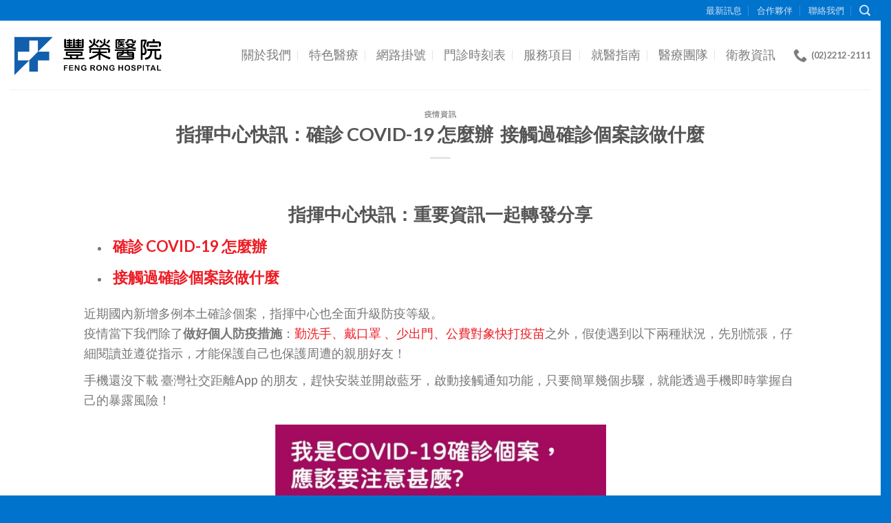

--- FILE ---
content_type: text/html; charset=UTF-8
request_url: https://frhosp.rghealth.com.tw/%E6%8C%87%E6%8F%AE%E4%B8%AD%E5%BF%83%E5%BF%AB%E8%A8%8A%EF%BC%9A%E7%A2%BA%E8%A8%BA-covid-19-%E6%80%8E%E9%BA%BC%E8%BE%A6-%E6%8E%A5%E8%A7%B8%E9%81%8E%E7%A2%BA%E8%A8%BA%E5%80%8B%E6%A1%88%E8%A9%B2/
body_size: 75801
content:
<!DOCTYPE html>
<!--[if IE 9 ]> <html lang="zh-TW" class="ie9 loading-site no-js"> <![endif]-->
<!--[if IE 8 ]> <html lang="zh-TW" class="ie8 loading-site no-js"> <![endif]-->
<!--[if (gte IE 9)|!(IE)]><!--><html lang="zh-TW" class="loading-site no-js"> <!--<![endif]-->
<head>
	<meta charset="UTF-8" />
	<meta name="viewport" content="width=device-width, initial-scale=1.0, maximum-scale=1.0, user-scalable=no" />

	<link rel="profile" href="http://gmpg.org/xfn/11" />
	<link rel="pingback" href="https://frhosp.rghealth.com.tw/xmlrpc.php" />

	<script>(function(html){html.className = html.className.replace(/\bno-js\b/,'js')})(document.documentElement);</script>
	<!-- PopupPress Plugin v.2.8.0 - 6.8.3 -->
<meta name='robots' content='index, follow, max-image-preview:large, max-snippet:-1, max-video-preview:-1' />
	<style>img:is([sizes="auto" i], [sizes^="auto," i]) { contain-intrinsic-size: 3000px 1500px }</style>
	
	<!-- This site is optimized with the Yoast SEO Premium plugin v18.3 (Yoast SEO v26.8) - https://yoast.com/product/yoast-seo-premium-wordpress/ -->
	<title>指揮中心快訊：確診 COVID-19 怎麼辦   接觸過確診個案該做什麼 - 豐榮醫院</title>
	<link rel="canonical" href="http://frhosp.rghealth.com.tw/指揮中心快訊：確診-covid-19-怎麼辦-接觸過確診個案該/" />
	<meta property="og:locale" content="zh_TW" />
	<meta property="og:type" content="article" />
	<meta property="og:title" content="指揮中心快訊：確診 COVID-19 怎麼辦   接觸過確診個案該做什麼" />
	<meta property="og:url" content="http://frhosp.rghealth.com.tw/指揮中心快訊：確診-covid-19-怎麼辦-接觸過確診個案該/" />
	<meta property="og:site_name" content="豐榮醫院" />
	<meta property="article:published_time" content="2021-05-17T02:10:14+00:00" />
	<meta property="article:modified_time" content="2021-05-17T02:57:39+00:00" />
	<meta property="og:image" content="http://frhosp.rghealth.com.tw/wp-content/uploads/2021/05/S__141361214-283x400.jpg" />
	<meta name="author" content="彭 畢玉" />
	<meta name="twitter:card" content="summary_large_image" />
	<meta name="twitter:label1" content="作者:" />
	<meta name="twitter:data1" content="彭 畢玉" />
	<script type="application/ld+json" class="yoast-schema-graph">{"@context":"https://schema.org","@graph":[{"@type":"Article","@id":"http://frhosp.rghealth.com.tw/%e6%8c%87%e6%8f%ae%e4%b8%ad%e5%bf%83%e5%bf%ab%e8%a8%8a%ef%bc%9a%e7%a2%ba%e8%a8%ba-covid-19-%e6%80%8e%e9%ba%bc%e8%be%a6-%e6%8e%a5%e8%a7%b8%e9%81%8e%e7%a2%ba%e8%a8%ba%e5%80%8b%e6%a1%88%e8%a9%b2/#article","isPartOf":{"@id":"http://frhosp.rghealth.com.tw/%e6%8c%87%e6%8f%ae%e4%b8%ad%e5%bf%83%e5%bf%ab%e8%a8%8a%ef%bc%9a%e7%a2%ba%e8%a8%ba-covid-19-%e6%80%8e%e9%ba%bc%e8%be%a6-%e6%8e%a5%e8%a7%b8%e9%81%8e%e7%a2%ba%e8%a8%ba%e5%80%8b%e6%a1%88%e8%a9%b2/"},"author":{"name":"彭 畢玉","@id":"https://frhosp.rghealth.com.tw/#/schema/person/07ccc8a3cd5f51078e3269417aa0c9b2"},"headline":"指揮中心快訊：確診 COVID-19 怎麼辦  接觸過確診個案該做什麼","datePublished":"2021-05-17T02:10:14+00:00","dateModified":"2021-05-17T02:57:39+00:00","mainEntityOfPage":{"@id":"http://frhosp.rghealth.com.tw/%e6%8c%87%e6%8f%ae%e4%b8%ad%e5%bf%83%e5%bf%ab%e8%a8%8a%ef%bc%9a%e7%a2%ba%e8%a8%ba-covid-19-%e6%80%8e%e9%ba%bc%e8%be%a6-%e6%8e%a5%e8%a7%b8%e9%81%8e%e7%a2%ba%e8%a8%ba%e5%80%8b%e6%a1%88%e8%a9%b2/"},"wordCount":8,"publisher":{"@id":"https://frhosp.rghealth.com.tw/#organization"},"image":{"@id":"http://frhosp.rghealth.com.tw/%e6%8c%87%e6%8f%ae%e4%b8%ad%e5%bf%83%e5%bf%ab%e8%a8%8a%ef%bc%9a%e7%a2%ba%e8%a8%ba-covid-19-%e6%80%8e%e9%ba%bc%e8%be%a6-%e6%8e%a5%e8%a7%b8%e9%81%8e%e7%a2%ba%e8%a8%ba%e5%80%8b%e6%a1%88%e8%a9%b2/#primaryimage"},"thumbnailUrl":"http://frhosp.rghealth.com.tw/wp-content/uploads/2021/05/S__141361214-283x400.jpg","articleSection":["疫情資訊"],"inLanguage":"zh-TW"},{"@type":"WebPage","@id":"http://frhosp.rghealth.com.tw/%e6%8c%87%e6%8f%ae%e4%b8%ad%e5%bf%83%e5%bf%ab%e8%a8%8a%ef%bc%9a%e7%a2%ba%e8%a8%ba-covid-19-%e6%80%8e%e9%ba%bc%e8%be%a6-%e6%8e%a5%e8%a7%b8%e9%81%8e%e7%a2%ba%e8%a8%ba%e5%80%8b%e6%a1%88%e8%a9%b2/","url":"http://frhosp.rghealth.com.tw/%e6%8c%87%e6%8f%ae%e4%b8%ad%e5%bf%83%e5%bf%ab%e8%a8%8a%ef%bc%9a%e7%a2%ba%e8%a8%ba-covid-19-%e6%80%8e%e9%ba%bc%e8%be%a6-%e6%8e%a5%e8%a7%b8%e9%81%8e%e7%a2%ba%e8%a8%ba%e5%80%8b%e6%a1%88%e8%a9%b2/","name":"指揮中心快訊：確診 COVID-19 怎麼辦  接觸過確診個案該做什麼 - 豐榮醫院","isPartOf":{"@id":"https://frhosp.rghealth.com.tw/#website"},"primaryImageOfPage":{"@id":"http://frhosp.rghealth.com.tw/%e6%8c%87%e6%8f%ae%e4%b8%ad%e5%bf%83%e5%bf%ab%e8%a8%8a%ef%bc%9a%e7%a2%ba%e8%a8%ba-covid-19-%e6%80%8e%e9%ba%bc%e8%be%a6-%e6%8e%a5%e8%a7%b8%e9%81%8e%e7%a2%ba%e8%a8%ba%e5%80%8b%e6%a1%88%e8%a9%b2/#primaryimage"},"image":{"@id":"http://frhosp.rghealth.com.tw/%e6%8c%87%e6%8f%ae%e4%b8%ad%e5%bf%83%e5%bf%ab%e8%a8%8a%ef%bc%9a%e7%a2%ba%e8%a8%ba-covid-19-%e6%80%8e%e9%ba%bc%e8%be%a6-%e6%8e%a5%e8%a7%b8%e9%81%8e%e7%a2%ba%e8%a8%ba%e5%80%8b%e6%a1%88%e8%a9%b2/#primaryimage"},"thumbnailUrl":"http://frhosp.rghealth.com.tw/wp-content/uploads/2021/05/S__141361214-283x400.jpg","datePublished":"2021-05-17T02:10:14+00:00","dateModified":"2021-05-17T02:57:39+00:00","breadcrumb":{"@id":"http://frhosp.rghealth.com.tw/%e6%8c%87%e6%8f%ae%e4%b8%ad%e5%bf%83%e5%bf%ab%e8%a8%8a%ef%bc%9a%e7%a2%ba%e8%a8%ba-covid-19-%e6%80%8e%e9%ba%bc%e8%be%a6-%e6%8e%a5%e8%a7%b8%e9%81%8e%e7%a2%ba%e8%a8%ba%e5%80%8b%e6%a1%88%e8%a9%b2/#breadcrumb"},"inLanguage":"zh-TW","potentialAction":[{"@type":"ReadAction","target":["http://frhosp.rghealth.com.tw/%e6%8c%87%e6%8f%ae%e4%b8%ad%e5%bf%83%e5%bf%ab%e8%a8%8a%ef%bc%9a%e7%a2%ba%e8%a8%ba-covid-19-%e6%80%8e%e9%ba%bc%e8%be%a6-%e6%8e%a5%e8%a7%b8%e9%81%8e%e7%a2%ba%e8%a8%ba%e5%80%8b%e6%a1%88%e8%a9%b2/"]}]},{"@type":"ImageObject","inLanguage":"zh-TW","@id":"http://frhosp.rghealth.com.tw/%e6%8c%87%e6%8f%ae%e4%b8%ad%e5%bf%83%e5%bf%ab%e8%a8%8a%ef%bc%9a%e7%a2%ba%e8%a8%ba-covid-19-%e6%80%8e%e9%ba%bc%e8%be%a6-%e6%8e%a5%e8%a7%b8%e9%81%8e%e7%a2%ba%e8%a8%ba%e5%80%8b%e6%a1%88%e8%a9%b2/#primaryimage","url":"https://frhosp.rghealth.com.tw/wp-content/uploads/2021/05/S__141361214.jpg","contentUrl":"https://frhosp.rghealth.com.tw/wp-content/uploads/2021/05/S__141361214.jpg","width":905,"height":1280},{"@type":"BreadcrumbList","@id":"http://frhosp.rghealth.com.tw/%e6%8c%87%e6%8f%ae%e4%b8%ad%e5%bf%83%e5%bf%ab%e8%a8%8a%ef%bc%9a%e7%a2%ba%e8%a8%ba-covid-19-%e6%80%8e%e9%ba%bc%e8%be%a6-%e6%8e%a5%e8%a7%b8%e9%81%8e%e7%a2%ba%e8%a8%ba%e5%80%8b%e6%a1%88%e8%a9%b2/#breadcrumb","itemListElement":[{"@type":"ListItem","position":1,"name":"Home","item":"https://frhosp.rghealth.com.tw/"},{"@type":"ListItem","position":2,"name":"指揮中心快訊：確診 COVID-19 怎麼辦  接觸過確診個案該做什麼"}]},{"@type":"WebSite","@id":"https://frhosp.rghealth.com.tw/#website","url":"https://frhosp.rghealth.com.tw/","name":"豐榮醫院","description":"豐榮醫院","publisher":{"@id":"https://frhosp.rghealth.com.tw/#organization"},"potentialAction":[{"@type":"SearchAction","target":{"@type":"EntryPoint","urlTemplate":"https://frhosp.rghealth.com.tw/?s={search_term_string}"},"query-input":{"@type":"PropertyValueSpecification","valueRequired":true,"valueName":"search_term_string"}}],"inLanguage":"zh-TW"},{"@type":"Organization","@id":"https://frhosp.rghealth.com.tw/#organization","name":"豐榮醫院","url":"https://frhosp.rghealth.com.tw/","logo":{"@type":"ImageObject","inLanguage":"zh-TW","@id":"https://frhosp.rghealth.com.tw/#/schema/logo/image/","url":"http://frhosp.rghealth.com.tw/wp-content/uploads/2018/04/63e1f6fafd3e10fab4e5dddb5d19b9e4.png","contentUrl":"http://frhosp.rghealth.com.tw/wp-content/uploads/2018/04/63e1f6fafd3e10fab4e5dddb5d19b9e4.png","width":1780,"height":489,"caption":"豐榮醫院"},"image":{"@id":"https://frhosp.rghealth.com.tw/#/schema/logo/image/"}},{"@type":"Person","@id":"https://frhosp.rghealth.com.tw/#/schema/person/07ccc8a3cd5f51078e3269417aa0c9b2","name":"彭 畢玉","image":{"@type":"ImageObject","inLanguage":"zh-TW","@id":"https://frhosp.rghealth.com.tw/#/schema/person/image/","url":"https://secure.gravatar.com/avatar/f630dfdecf642aea411d4146adfd4beea2be3fa5a3f4cb2eb5fc2885f620b0c9?s=96&d=mm&r=g","contentUrl":"https://secure.gravatar.com/avatar/f630dfdecf642aea411d4146adfd4beea2be3fa5a3f4cb2eb5fc2885f620b0c9?s=96&d=mm&r=g","caption":"彭 畢玉"},"url":""}]}</script>
	<!-- / Yoast SEO Premium plugin. -->


<link rel='dns-prefetch' href='//apis.google.com' />
<link rel='dns-prefetch' href='//fonts.googleapis.com' />
<script type="text/javascript">
/* <![CDATA[ */
window._wpemojiSettings = {"baseUrl":"https:\/\/s.w.org\/images\/core\/emoji\/16.0.1\/72x72\/","ext":".png","svgUrl":"https:\/\/s.w.org\/images\/core\/emoji\/16.0.1\/svg\/","svgExt":".svg","source":{"concatemoji":"https:\/\/frhosp.rghealth.com.tw\/wp-includes\/js\/wp-emoji-release.min.js?ver=6.8.3"}};
/*! This file is auto-generated */
!function(s,n){var o,i,e;function c(e){try{var t={supportTests:e,timestamp:(new Date).valueOf()};sessionStorage.setItem(o,JSON.stringify(t))}catch(e){}}function p(e,t,n){e.clearRect(0,0,e.canvas.width,e.canvas.height),e.fillText(t,0,0);var t=new Uint32Array(e.getImageData(0,0,e.canvas.width,e.canvas.height).data),a=(e.clearRect(0,0,e.canvas.width,e.canvas.height),e.fillText(n,0,0),new Uint32Array(e.getImageData(0,0,e.canvas.width,e.canvas.height).data));return t.every(function(e,t){return e===a[t]})}function u(e,t){e.clearRect(0,0,e.canvas.width,e.canvas.height),e.fillText(t,0,0);for(var n=e.getImageData(16,16,1,1),a=0;a<n.data.length;a++)if(0!==n.data[a])return!1;return!0}function f(e,t,n,a){switch(t){case"flag":return n(e,"\ud83c\udff3\ufe0f\u200d\u26a7\ufe0f","\ud83c\udff3\ufe0f\u200b\u26a7\ufe0f")?!1:!n(e,"\ud83c\udde8\ud83c\uddf6","\ud83c\udde8\u200b\ud83c\uddf6")&&!n(e,"\ud83c\udff4\udb40\udc67\udb40\udc62\udb40\udc65\udb40\udc6e\udb40\udc67\udb40\udc7f","\ud83c\udff4\u200b\udb40\udc67\u200b\udb40\udc62\u200b\udb40\udc65\u200b\udb40\udc6e\u200b\udb40\udc67\u200b\udb40\udc7f");case"emoji":return!a(e,"\ud83e\udedf")}return!1}function g(e,t,n,a){var r="undefined"!=typeof WorkerGlobalScope&&self instanceof WorkerGlobalScope?new OffscreenCanvas(300,150):s.createElement("canvas"),o=r.getContext("2d",{willReadFrequently:!0}),i=(o.textBaseline="top",o.font="600 32px Arial",{});return e.forEach(function(e){i[e]=t(o,e,n,a)}),i}function t(e){var t=s.createElement("script");t.src=e,t.defer=!0,s.head.appendChild(t)}"undefined"!=typeof Promise&&(o="wpEmojiSettingsSupports",i=["flag","emoji"],n.supports={everything:!0,everythingExceptFlag:!0},e=new Promise(function(e){s.addEventListener("DOMContentLoaded",e,{once:!0})}),new Promise(function(t){var n=function(){try{var e=JSON.parse(sessionStorage.getItem(o));if("object"==typeof e&&"number"==typeof e.timestamp&&(new Date).valueOf()<e.timestamp+604800&&"object"==typeof e.supportTests)return e.supportTests}catch(e){}return null}();if(!n){if("undefined"!=typeof Worker&&"undefined"!=typeof OffscreenCanvas&&"undefined"!=typeof URL&&URL.createObjectURL&&"undefined"!=typeof Blob)try{var e="postMessage("+g.toString()+"("+[JSON.stringify(i),f.toString(),p.toString(),u.toString()].join(",")+"));",a=new Blob([e],{type:"text/javascript"}),r=new Worker(URL.createObjectURL(a),{name:"wpTestEmojiSupports"});return void(r.onmessage=function(e){c(n=e.data),r.terminate(),t(n)})}catch(e){}c(n=g(i,f,p,u))}t(n)}).then(function(e){for(var t in e)n.supports[t]=e[t],n.supports.everything=n.supports.everything&&n.supports[t],"flag"!==t&&(n.supports.everythingExceptFlag=n.supports.everythingExceptFlag&&n.supports[t]);n.supports.everythingExceptFlag=n.supports.everythingExceptFlag&&!n.supports.flag,n.DOMReady=!1,n.readyCallback=function(){n.DOMReady=!0}}).then(function(){return e}).then(function(){var e;n.supports.everything||(n.readyCallback(),(e=n.source||{}).concatemoji?t(e.concatemoji):e.wpemoji&&e.twemoji&&(t(e.twemoji),t(e.wpemoji)))}))}((window,document),window._wpemojiSettings);
/* ]]> */
</script>
<style id='wp-emoji-styles-inline-css' type='text/css'>

	img.wp-smiley, img.emoji {
		display: inline !important;
		border: none !important;
		box-shadow: none !important;
		height: 1em !important;
		width: 1em !important;
		margin: 0 0.07em !important;
		vertical-align: -0.1em !important;
		background: none !important;
		padding: 0 !important;
	}
</style>
<link rel='stylesheet' id='wp-block-library-css' href='https://frhosp.rghealth.com.tw/wp-includes/css/dist/block-library/style.min.css?ver=6.8.3' type='text/css' media='all' />
<style id='classic-theme-styles-inline-css' type='text/css'>
/*! This file is auto-generated */
.wp-block-button__link{color:#fff;background-color:#32373c;border-radius:9999px;box-shadow:none;text-decoration:none;padding:calc(.667em + 2px) calc(1.333em + 2px);font-size:1.125em}.wp-block-file__button{background:#32373c;color:#fff;text-decoration:none}
</style>
<style id='global-styles-inline-css' type='text/css'>
:root{--wp--preset--aspect-ratio--square: 1;--wp--preset--aspect-ratio--4-3: 4/3;--wp--preset--aspect-ratio--3-4: 3/4;--wp--preset--aspect-ratio--3-2: 3/2;--wp--preset--aspect-ratio--2-3: 2/3;--wp--preset--aspect-ratio--16-9: 16/9;--wp--preset--aspect-ratio--9-16: 9/16;--wp--preset--color--black: #000000;--wp--preset--color--cyan-bluish-gray: #abb8c3;--wp--preset--color--white: #ffffff;--wp--preset--color--pale-pink: #f78da7;--wp--preset--color--vivid-red: #cf2e2e;--wp--preset--color--luminous-vivid-orange: #ff6900;--wp--preset--color--luminous-vivid-amber: #fcb900;--wp--preset--color--light-green-cyan: #7bdcb5;--wp--preset--color--vivid-green-cyan: #00d084;--wp--preset--color--pale-cyan-blue: #8ed1fc;--wp--preset--color--vivid-cyan-blue: #0693e3;--wp--preset--color--vivid-purple: #9b51e0;--wp--preset--gradient--vivid-cyan-blue-to-vivid-purple: linear-gradient(135deg,rgba(6,147,227,1) 0%,rgb(155,81,224) 100%);--wp--preset--gradient--light-green-cyan-to-vivid-green-cyan: linear-gradient(135deg,rgb(122,220,180) 0%,rgb(0,208,130) 100%);--wp--preset--gradient--luminous-vivid-amber-to-luminous-vivid-orange: linear-gradient(135deg,rgba(252,185,0,1) 0%,rgba(255,105,0,1) 100%);--wp--preset--gradient--luminous-vivid-orange-to-vivid-red: linear-gradient(135deg,rgba(255,105,0,1) 0%,rgb(207,46,46) 100%);--wp--preset--gradient--very-light-gray-to-cyan-bluish-gray: linear-gradient(135deg,rgb(238,238,238) 0%,rgb(169,184,195) 100%);--wp--preset--gradient--cool-to-warm-spectrum: linear-gradient(135deg,rgb(74,234,220) 0%,rgb(151,120,209) 20%,rgb(207,42,186) 40%,rgb(238,44,130) 60%,rgb(251,105,98) 80%,rgb(254,248,76) 100%);--wp--preset--gradient--blush-light-purple: linear-gradient(135deg,rgb(255,206,236) 0%,rgb(152,150,240) 100%);--wp--preset--gradient--blush-bordeaux: linear-gradient(135deg,rgb(254,205,165) 0%,rgb(254,45,45) 50%,rgb(107,0,62) 100%);--wp--preset--gradient--luminous-dusk: linear-gradient(135deg,rgb(255,203,112) 0%,rgb(199,81,192) 50%,rgb(65,88,208) 100%);--wp--preset--gradient--pale-ocean: linear-gradient(135deg,rgb(255,245,203) 0%,rgb(182,227,212) 50%,rgb(51,167,181) 100%);--wp--preset--gradient--electric-grass: linear-gradient(135deg,rgb(202,248,128) 0%,rgb(113,206,126) 100%);--wp--preset--gradient--midnight: linear-gradient(135deg,rgb(2,3,129) 0%,rgb(40,116,252) 100%);--wp--preset--font-size--small: 13px;--wp--preset--font-size--medium: 20px;--wp--preset--font-size--large: 36px;--wp--preset--font-size--x-large: 42px;--wp--preset--spacing--20: 0.44rem;--wp--preset--spacing--30: 0.67rem;--wp--preset--spacing--40: 1rem;--wp--preset--spacing--50: 1.5rem;--wp--preset--spacing--60: 2.25rem;--wp--preset--spacing--70: 3.38rem;--wp--preset--spacing--80: 5.06rem;--wp--preset--shadow--natural: 6px 6px 9px rgba(0, 0, 0, 0.2);--wp--preset--shadow--deep: 12px 12px 50px rgba(0, 0, 0, 0.4);--wp--preset--shadow--sharp: 6px 6px 0px rgba(0, 0, 0, 0.2);--wp--preset--shadow--outlined: 6px 6px 0px -3px rgba(255, 255, 255, 1), 6px 6px rgba(0, 0, 0, 1);--wp--preset--shadow--crisp: 6px 6px 0px rgba(0, 0, 0, 1);}:where(.is-layout-flex){gap: 0.5em;}:where(.is-layout-grid){gap: 0.5em;}body .is-layout-flex{display: flex;}.is-layout-flex{flex-wrap: wrap;align-items: center;}.is-layout-flex > :is(*, div){margin: 0;}body .is-layout-grid{display: grid;}.is-layout-grid > :is(*, div){margin: 0;}:where(.wp-block-columns.is-layout-flex){gap: 2em;}:where(.wp-block-columns.is-layout-grid){gap: 2em;}:where(.wp-block-post-template.is-layout-flex){gap: 1.25em;}:where(.wp-block-post-template.is-layout-grid){gap: 1.25em;}.has-black-color{color: var(--wp--preset--color--black) !important;}.has-cyan-bluish-gray-color{color: var(--wp--preset--color--cyan-bluish-gray) !important;}.has-white-color{color: var(--wp--preset--color--white) !important;}.has-pale-pink-color{color: var(--wp--preset--color--pale-pink) !important;}.has-vivid-red-color{color: var(--wp--preset--color--vivid-red) !important;}.has-luminous-vivid-orange-color{color: var(--wp--preset--color--luminous-vivid-orange) !important;}.has-luminous-vivid-amber-color{color: var(--wp--preset--color--luminous-vivid-amber) !important;}.has-light-green-cyan-color{color: var(--wp--preset--color--light-green-cyan) !important;}.has-vivid-green-cyan-color{color: var(--wp--preset--color--vivid-green-cyan) !important;}.has-pale-cyan-blue-color{color: var(--wp--preset--color--pale-cyan-blue) !important;}.has-vivid-cyan-blue-color{color: var(--wp--preset--color--vivid-cyan-blue) !important;}.has-vivid-purple-color{color: var(--wp--preset--color--vivid-purple) !important;}.has-black-background-color{background-color: var(--wp--preset--color--black) !important;}.has-cyan-bluish-gray-background-color{background-color: var(--wp--preset--color--cyan-bluish-gray) !important;}.has-white-background-color{background-color: var(--wp--preset--color--white) !important;}.has-pale-pink-background-color{background-color: var(--wp--preset--color--pale-pink) !important;}.has-vivid-red-background-color{background-color: var(--wp--preset--color--vivid-red) !important;}.has-luminous-vivid-orange-background-color{background-color: var(--wp--preset--color--luminous-vivid-orange) !important;}.has-luminous-vivid-amber-background-color{background-color: var(--wp--preset--color--luminous-vivid-amber) !important;}.has-light-green-cyan-background-color{background-color: var(--wp--preset--color--light-green-cyan) !important;}.has-vivid-green-cyan-background-color{background-color: var(--wp--preset--color--vivid-green-cyan) !important;}.has-pale-cyan-blue-background-color{background-color: var(--wp--preset--color--pale-cyan-blue) !important;}.has-vivid-cyan-blue-background-color{background-color: var(--wp--preset--color--vivid-cyan-blue) !important;}.has-vivid-purple-background-color{background-color: var(--wp--preset--color--vivid-purple) !important;}.has-black-border-color{border-color: var(--wp--preset--color--black) !important;}.has-cyan-bluish-gray-border-color{border-color: var(--wp--preset--color--cyan-bluish-gray) !important;}.has-white-border-color{border-color: var(--wp--preset--color--white) !important;}.has-pale-pink-border-color{border-color: var(--wp--preset--color--pale-pink) !important;}.has-vivid-red-border-color{border-color: var(--wp--preset--color--vivid-red) !important;}.has-luminous-vivid-orange-border-color{border-color: var(--wp--preset--color--luminous-vivid-orange) !important;}.has-luminous-vivid-amber-border-color{border-color: var(--wp--preset--color--luminous-vivid-amber) !important;}.has-light-green-cyan-border-color{border-color: var(--wp--preset--color--light-green-cyan) !important;}.has-vivid-green-cyan-border-color{border-color: var(--wp--preset--color--vivid-green-cyan) !important;}.has-pale-cyan-blue-border-color{border-color: var(--wp--preset--color--pale-cyan-blue) !important;}.has-vivid-cyan-blue-border-color{border-color: var(--wp--preset--color--vivid-cyan-blue) !important;}.has-vivid-purple-border-color{border-color: var(--wp--preset--color--vivid-purple) !important;}.has-vivid-cyan-blue-to-vivid-purple-gradient-background{background: var(--wp--preset--gradient--vivid-cyan-blue-to-vivid-purple) !important;}.has-light-green-cyan-to-vivid-green-cyan-gradient-background{background: var(--wp--preset--gradient--light-green-cyan-to-vivid-green-cyan) !important;}.has-luminous-vivid-amber-to-luminous-vivid-orange-gradient-background{background: var(--wp--preset--gradient--luminous-vivid-amber-to-luminous-vivid-orange) !important;}.has-luminous-vivid-orange-to-vivid-red-gradient-background{background: var(--wp--preset--gradient--luminous-vivid-orange-to-vivid-red) !important;}.has-very-light-gray-to-cyan-bluish-gray-gradient-background{background: var(--wp--preset--gradient--very-light-gray-to-cyan-bluish-gray) !important;}.has-cool-to-warm-spectrum-gradient-background{background: var(--wp--preset--gradient--cool-to-warm-spectrum) !important;}.has-blush-light-purple-gradient-background{background: var(--wp--preset--gradient--blush-light-purple) !important;}.has-blush-bordeaux-gradient-background{background: var(--wp--preset--gradient--blush-bordeaux) !important;}.has-luminous-dusk-gradient-background{background: var(--wp--preset--gradient--luminous-dusk) !important;}.has-pale-ocean-gradient-background{background: var(--wp--preset--gradient--pale-ocean) !important;}.has-electric-grass-gradient-background{background: var(--wp--preset--gradient--electric-grass) !important;}.has-midnight-gradient-background{background: var(--wp--preset--gradient--midnight) !important;}.has-small-font-size{font-size: var(--wp--preset--font-size--small) !important;}.has-medium-font-size{font-size: var(--wp--preset--font-size--medium) !important;}.has-large-font-size{font-size: var(--wp--preset--font-size--large) !important;}.has-x-large-font-size{font-size: var(--wp--preset--font-size--x-large) !important;}
:where(.wp-block-post-template.is-layout-flex){gap: 1.25em;}:where(.wp-block-post-template.is-layout-grid){gap: 1.25em;}
:where(.wp-block-columns.is-layout-flex){gap: 2em;}:where(.wp-block-columns.is-layout-grid){gap: 2em;}
:root :where(.wp-block-pullquote){font-size: 1.5em;line-height: 1.6;}
</style>
<link rel='stylesheet' id='zoomtimeline-css' href='https://frhosp.rghealth.com.tw/wp-content/plugins/cs_zoomtimeline//assets/zoomtimeline/zoomtimeline.css?ver=6.8.3' type='text/css' media='all' />
<link rel='stylesheet' id='esg-plugin-settings-css' href='https://frhosp.rghealth.com.tw/wp-content/plugins/essential-grid/public/assets/css/settings.css?ver=3.0.12' type='text/css' media='all' />
<link rel='stylesheet' id='tp-fontello-css' href='https://frhosp.rghealth.com.tw/wp-content/plugins/essential-grid/public/assets/font/fontello/css/fontello.css?ver=3.0.12' type='text/css' media='all' />
<link rel='stylesheet' id='isf_style-css' href='https://frhosp.rghealth.com.tw/wp-content/plugins/indeed-social-media/social_follow/files/css/style-frond_end.css?ver=6.8.3' type='text/css' media='all' />
<link rel='stylesheet' id='isf_pack_social_follow-css' href='https://frhosp.rghealth.com.tw/wp-content/plugins/indeed-social-media/social_follow/files/css/pack_social_follow.css?ver=6.8.3' type='text/css' media='all' />
<link rel='stylesheet' id='ism_font-awesome-css' href='https://frhosp.rghealth.com.tw/wp-content/plugins/indeed-social-media/files/css/font-awesome.css?ver=6.8.3' type='text/css' media='all' />
<link rel='stylesheet' id='ism_socicon-css' href='https://frhosp.rghealth.com.tw/wp-content/plugins/indeed-social-media/files/css/socicon.css?ver=6.8.3' type='text/css' media='all' />
<link rel='stylesheet' id='ism_style-css' href='https://frhosp.rghealth.com.tw/wp-content/plugins/indeed-social-media/files/css/style-front_end.css?ver=6.8.3' type='text/css' media='all' />
<link rel='stylesheet' id='ism_templates-css' href='https://frhosp.rghealth.com.tw/wp-content/plugins/indeed-social-media/files/css/templates.css?ver=6.8.3' type='text/css' media='all' />
<link rel='stylesheet' id='ism_show_effects_css-css' href='https://frhosp.rghealth.com.tw/wp-content/plugins/indeed-social-media/files/css/animate.css?ver=6.8.3' type='text/css' media='all' />
<link rel='stylesheet' id='ph_inlinehelp_css-css' href='https://frhosp.rghealth.com.tw/wp-content/plugins/inline-help/pluginhero_inlinehelp.css?ver=1.0.6' type='text/css' media='all' />
<link rel='stylesheet' id='pps_style-css' href='https://frhosp.rghealth.com.tw/wp-content/plugins/popup-press/css/pps_style.css?ver=2.8.0' type='text/css' media='screen' />
<style id='pps_style-inline-css' type='text/css'>

.pps-popup {
}
.pps-popup .pps-wrap {
}
.pps-popup .pps-wrap .pps-close {
}
.pps-popup .pps-wrap .pps-content {
}

</style>
<link rel='stylesheet' id='timetable_sf_style-css' href='https://frhosp.rghealth.com.tw/wp-content/plugins/timetable/style/superfish.css?ver=6.8.3' type='text/css' media='all' />
<link rel='stylesheet' id='timetable_gtip2_style-css' href='https://frhosp.rghealth.com.tw/wp-content/plugins/timetable/style/jquery.qtip.css?ver=6.8.3' type='text/css' media='all' />
<link rel='stylesheet' id='timetable_style-css' href='https://frhosp.rghealth.com.tw/wp-content/plugins/timetable/style/style.css?ver=6.8.3' type='text/css' media='all' />
<link rel='stylesheet' id='timetable_event_template-css' href='https://frhosp.rghealth.com.tw/wp-content/plugins/timetable/style/event_template.css?ver=6.8.3' type='text/css' media='all' />
<link rel='stylesheet' id='timetable_responsive_style-css' href='https://frhosp.rghealth.com.tw/wp-content/plugins/timetable/style/responsive.css?ver=6.8.3' type='text/css' media='all' />
<link rel='stylesheet' id='timetable_font_lato-css' href='//fonts.googleapis.com/css?family=Lato%3A400%2C700&#038;ver=6.8.3' type='text/css' media='all' />
<link rel='stylesheet' id='flatsome-icons-css' href='https://frhosp.rghealth.com.tw/wp-content/themes/flatsome/assets/css/fl-icons.css?ver=3.0' type='text/css' media='all' />
<link rel='stylesheet' id='tablepress-default-css' href='https://frhosp.rghealth.com.tw/wp-content/plugins/tablepress/css/build/default.css?ver=3.2.6' type='text/css' media='all' />
<link rel='stylesheet' id='flatsome-main-css' href='https://frhosp.rghealth.com.tw/wp-content/themes/flatsome/assets/css/flatsome.css?ver=3.2.5' type='text/css' media='all' />
<link rel='stylesheet' id='flatsome-style-css' href='https://frhosp.rghealth.com.tw/wp-content/themes/flatsome/style.css?ver=3.2.5' type='text/css' media='all' />
<link rel='stylesheet' id='zoombox-css' href='https://frhosp.rghealth.com.tw/wp-content/plugins/cs_zoomtimeline/assets/zoombox/zoombox.css?ver=6.8.3' type='text/css' media='all' />
<script type="text/javascript" src="https://frhosp.rghealth.com.tw/wp-includes/js/jquery/jquery.min.js?ver=3.7.1" id="jquery-core-js"></script>
<script type="text/javascript" src="https://frhosp.rghealth.com.tw/wp-includes/js/jquery/jquery-migrate.min.js?ver=3.4.1" id="jquery-migrate-js"></script>
<script type="text/javascript" src="https://frhosp.rghealth.com.tw/wp-content/plugins/cs_zoomtimeline/assets/zoomtimeline/zoomtimeline.js?ver=6.8.3" id="zoomtimeline-js"></script>
<script type="text/javascript" src="https://frhosp.rghealth.com.tw/wp-content/plugins/indeed-social-media/files/js/front_end_header.js" id="ism_front_end_h-js"></script>
<script type="text/javascript" src="https://apis.google.com/js/plusone.js" id="ism_plusone-js"></script>
<script type="text/javascript" src="https://frhosp.rghealth.com.tw/wp-content/plugins/indeed-social-media/files/js/json2.js" id="ism_json2-js"></script>
<script type="text/javascript" src="https://frhosp.rghealth.com.tw/wp-content/plugins/indeed-social-media/files/js/jstorage.js" id="ism_jstorage-js"></script>
<script type="text/javascript" id="ph_inlinehelp_js-js-extra">
/* <![CDATA[ */
var phInlineHelpData = [];
var phInlineHelpSensitivity = [];
var phInlineHelpPartial = [];
var phInlineHelpOnlyFirst = [];
var phInlineHelpOptions = {"styling":"1","tags":"p,div,a,li,span,td","nesting":"1","allowPartialMatches":"1","onlyFirstMatch":""};
/* ]]> */
</script>
<script type="text/javascript" src="https://frhosp.rghealth.com.tw/wp-content/plugins/inline-help/pluginhero_inlinehelp.js?ver=1.0.6" id="ph_inlinehelp_js-js"></script>
<script type="text/javascript" src="https://frhosp.rghealth.com.tw/wp-content/plugins/cs_zoomtimeline/assets/zoombox/zoombox.js?ver=6.8.3" id="zoombox-js"></script>
<link rel="https://api.w.org/" href="https://frhosp.rghealth.com.tw/wp-json/" /><link rel="alternate" title="JSON" type="application/json" href="https://frhosp.rghealth.com.tw/wp-json/wp/v2/posts/4180" /><meta name="generator" content="WordPress 6.8.3" />
<link rel='shortlink' href='https://frhosp.rghealth.com.tw/?p=4180' />
<link rel="alternate" title="oEmbed (JSON)" type="application/json+oembed" href="https://frhosp.rghealth.com.tw/wp-json/oembed/1.0/embed?url=https%3A%2F%2Ffrhosp.rghealth.com.tw%2F%25e6%258c%2587%25e6%258f%25ae%25e4%25b8%25ad%25e5%25bf%2583%25e5%25bf%25ab%25e8%25a8%258a%25ef%25bc%259a%25e7%25a2%25ba%25e8%25a8%25ba-covid-19-%25e6%2580%258e%25e9%25ba%25bc%25e8%25be%25a6-%25e6%258e%25a5%25e8%25a7%25b8%25e9%2581%258e%25e7%25a2%25ba%25e8%25a8%25ba%25e5%2580%258b%25e6%25a1%2588%25e8%25a9%25b2%2F" />
<link rel="alternate" title="oEmbed (XML)" type="text/xml+oembed" href="https://frhosp.rghealth.com.tw/wp-json/oembed/1.0/embed?url=https%3A%2F%2Ffrhosp.rghealth.com.tw%2F%25e6%258c%2587%25e6%258f%25ae%25e4%25b8%25ad%25e5%25bf%2583%25e5%25bf%25ab%25e8%25a8%258a%25ef%25bc%259a%25e7%25a2%25ba%25e8%25a8%25ba-covid-19-%25e6%2580%258e%25e9%25ba%25bc%25e8%25be%25a6-%25e6%258e%25a5%25e8%25a7%25b8%25e9%2581%258e%25e7%25a2%25ba%25e8%25a8%25ba%25e5%2580%258b%25e6%25a1%2588%25e8%25a9%25b2%2F&#038;format=xml" />

<!-- This site is using AdRotate v5.17.1 to display their advertisements - https://ajdg.solutions/ -->
<!-- AdRotate CSS -->
<style type="text/css" media="screen">
	.g { margin:0px; padding:0px; overflow:hidden; line-height:1; zoom:1; }
	.g img { height:auto; }
	.g-col { position:relative; float:left; }
	.g-col:first-child { margin-left: 0; }
	.g-col:last-child { margin-right: 0; }
	@media only screen and (max-width: 480px) {
		.g-col, .g-dyn, .g-single { width:100%; margin-left:0; margin-right:0; }
	}
</style>
<!-- /AdRotate CSS -->

<style>.bg{opacity: 0; transition: opacity 1s; -webkit-transition: opacity 1s;} .bg-loaded{opacity: 1;}</style><!--[if IE]><link rel="stylesheet" type="text/css" href="https://frhosp.rghealth.com.tw/wp-content/themes/flatsome/assets/css/ie-fallback.css"><script src="//html5shim.googlecode.com/svn/trunk/html5.js"></script><script>var head = document.getElementsByTagName('head')[0],style = document.createElement('style');style.type = 'text/css';style.styleSheet.cssText = ':before,:after{content:none !important';head.appendChild(style);setTimeout(function(){head.removeChild(style);}, 0);</script><script src="https://frhosp.rghealth.com.tw/wp-content/themes/flatsome/assets/libs/ie-flexibility.js"></script><![endif]-->    <script type="text/javascript">
    WebFontConfig = {
      google: { families: [ "Lato:regular,italic","Lato:regular,regular","Lato:regular,regular","Dancing+Script", ] }
    };
    (function() {
      var wf = document.createElement('script');
      wf.src = 'https://ajax.googleapis.com/ajax/libs/webfont/1/webfont.js';
      wf.type = 'text/javascript';
      wf.async = 'true';
      var s = document.getElementsByTagName('script')[0];
      s.parentNode.insertBefore(wf, s);
    })(); </script>
  <div id="fb-root"></div>
<script>(function(d, s, id) {
  var js, fjs = d.getElementsByTagName(s)[0];
  if (d.getElementById(id)) return;
  js = d.createElement(s); js.id = id;
  js.src = 'https://connect.facebook.net/zh_TW/sdk.js#xfbml=1&version=v3.0';
  fjs.parentNode.insertBefore(js, fjs);
}(document, 'script', 'facebook-jssdk'));</script>

<!-- Global site tag (gtag.js) - Google Analytics -->
<script async src="https://www.googletagmanager.com/gtag/js?id=UA-110138645-1"></script>
<script>
  window.dataLayer = window.dataLayer || [];
  function gtag(){dataLayer.push(arguments);}
  gtag('js', new Date());

  gtag('config', 'UA-110138645-1');
</script>
<!-- Global site tag (gtag.js) - Google Analytics -->
<script async src="https://www.googletagmanager.com/gtag/js?id=UA-180453233-1"></script>
<script>
  window.dataLayer = window.dataLayer || [];
  function gtag(){dataLayer.push(arguments);}
  gtag('js', new Date());

  gtag('config', 'UA-180453233-1');
</script>
<link rel="icon" href="https://frhosp.rghealth.com.tw/wp-content/uploads/2017/09/6b7e320895c20f673122e7ea64226ce4.png" sizes="32x32" />
<link rel="icon" href="https://frhosp.rghealth.com.tw/wp-content/uploads/2017/09/6b7e320895c20f673122e7ea64226ce4.png" sizes="192x192" />
<link rel="apple-touch-icon" href="https://frhosp.rghealth.com.tw/wp-content/uploads/2017/09/6b7e320895c20f673122e7ea64226ce4.png" />
<meta name="msapplication-TileImage" content="https://frhosp.rghealth.com.tw/wp-content/uploads/2017/09/6b7e320895c20f673122e7ea64226ce4.png" />
<style id="custom-css" type="text/css">:root {--primary-color: #005BA3;}/* Site Width */.full-width .ubermenu-nav, .container, .row{max-width: 1370px}.row.row-collapse{max-width: 1340px}.row.row-small{max-width: 1362.5px}.row.row-large{max-width: 1400px}.header-main{height: 100px}#logo img{max-height: 100px}#logo{width:228px;}#logo img{padding:10px 0;}.header-top{min-height: 30px}.transparent .header-main{height: 265px}.transparent #logo img{max-height: 265px}.has-transparent + .page-title:first-of-type,.has-transparent + #main > .page-title,.has-transparent + #main > div > .page-title,.has-transparent + #main .page-header-wrapper:first-of-type .page-title{padding-top: 295px;}.header.show-on-scroll,.stuck .header-main{height:70px!important}.stuck #logo img{max-height: 70px!important}.header-bottom {background-color: #f1f1f1}.header-main .nav > li > a{line-height: 16px }@media (max-width: 549px) {.header-main{height: 70px}#logo img{max-height: 70px}}.header-top{background-color:#0073CD!important;}/* Color */.accordion-title.active, .has-icon-bg .icon .icon-inner,.logo a, .primary.is-underline, .primary.is-link, .badge-outline .badge-inner, .nav-outline > li.active> a,.nav-outline >li.active > a, .cart-icon strong,[data-color='primary'], .is-outline.primary{color: #005BA3;}/* Color !important */[data-text-color="primary"]{color: #005BA3!important;}/* Background */.scroll-to-bullets a,.featured-title, .label-new.menu-item > a:after, .nav-pagination > li > .current,.nav-pagination > li > span:hover,.nav-pagination > li > a:hover,.has-hover:hover .badge-outline .badge-inner,button[type="submit"], .button.wc-forward:not(.checkout):not(.checkout-button), .button.submit-button, .button.primary:not(.is-outline),.featured-table .title,.is-outline:hover, .has-icon:hover .icon-label,.nav-dropdown-bold .nav-column li > a:hover, .nav-dropdown.nav-dropdown-bold > li > a:hover, .nav-dropdown-bold.dark .nav-column li > a:hover, .nav-dropdown.nav-dropdown-bold.dark > li > a:hover, .is-outline:hover, .tagcloud a:hover,.grid-tools a, input[type='submit']:not(.is-form), .box-badge:hover .box-text, input.button.alt,.nav-box > li > a:hover,.nav-box > li.active > a,.nav-pills > li.active > a ,.current-dropdown .cart-icon strong, .cart-icon:hover strong, .nav-line-bottom > li > a:before, .nav-line-grow > li > a:before, .nav-line > li > a:before,.banner, .header-top, .slider-nav-circle .flickity-prev-next-button:hover svg, .slider-nav-circle .flickity-prev-next-button:hover .arrow, .primary.is-outline:hover, .button.primary:not(.is-outline), input[type='submit'].primary, input[type='submit'].primary, input[type='reset'].button, input[type='button'].primary, .badge-inner{background-color: #005BA3;}/* Border */.nav-vertical.nav-tabs > li.active > a,.scroll-to-bullets a.active,.nav-pagination > li > .current,.nav-pagination > li > span:hover,.nav-pagination > li > a:hover,.has-hover:hover .badge-outline .badge-inner,.accordion-title.active,.featured-table,.is-outline:hover, .tagcloud a:hover,blockquote, .has-border, .cart-icon strong:after,.cart-icon strong,.blockUI:before, .processing:before,.loading-spin, .slider-nav-circle .flickity-prev-next-button:hover svg, .slider-nav-circle .flickity-prev-next-button:hover .arrow, .primary.is-outline:hover{border-color: #005BA3}.nav-tabs > li.active > a{border-top-color: #005BA3}/* Fill */.slider .flickity-prev-next-button:hover svg,.slider .flickity-prev-next-button:hover .arrow{fill: #005BA3;}.alert.is-underline:hover,.alert.is-outline:hover,.alert{background-color: #0073CD}.alert.is-link, .alert.is-outline, .color-alert{color: #0073CD;}body{font-size: 100%;}body{font-family:"Lato", sans-serif}body{font-weight: 0}.nav > li > a {font-family:"Lato", sans-serif;}.nav > li > a {font-weight: 0;}h1,h2,h3,h4,h5,h6,.heading-font, .off-canvas-center .nav-sidebar.nav-vertical > li > a{font-family: "Lato", sans-serif;}h1,h2,h3,h4,h5,h6,.heading-font,.banner h1,.banner h2{font-weight: 0;}.alt-font{font-family: "Dancing Script", sans-serif;}.header:not(.transparent) .header-nav.nav > li > a:hover,.header:not(.transparent) .header-nav.nav > li.active > a,.header:not(.transparent) .header-nav.nav > li.current > a,.header:not(.transparent) .header-nav.nav > li > a.active,.header:not(.transparent) .header-nav.nav > li > a.current{color: #0073CD;}.header-nav.nav-line-bottom > li > a:before,.header-nav.nav-line-grow > li > a:before,.header-nav.nav-line > li > a:before,.header-nav.nav-box > li > a:hover,.header-nav.nav-box > li.active > a,.header-nav.nav-pills > li > a:hover,.header-nav.nav-pills > li.active > a{color:#FFF!important;background-color: #0073CD;}a{color: #777777;}a:hover{color: #0073CD;}.tagcloud a:hover{border-color: #0073CD;background-color: #0073CD;}.footer-2{background-color: #EDEDED}.absolute-footer, html{background-color: #0073CD}.gc_anchor_point a{color:#0073CD;}ol {padding-left: 16px !important;}ul {list-style: inside;}@media only screen and (max-width: 700px){.banner h3{font-size:1.3em;}}.esg-entry-media-wrapper {display: none;}.leisure_home_hot_news .esg-overflowtrick li .esg-entry-content .esg-content {border-bottom: 2px dashed #ececec!important;padding: 3px 0px 7px 0px!important;}.label-new.menu-item > a:after{content:"New";}.label-hot.menu-item > a:after{content:"Hot";}.label-sale.menu-item > a:after{content:"Sale";}.label-popular.menu-item > a:after{content:"Popular";}</style>		<style type="text/css" id="wp-custom-css">
			/*
您可以在此加入您的 CSS。

點擊上方的幫助圖示以取得更多資訊。
*/
.entry-image.relative {
    display: none;
}
.single_dis .tabs_box_navigation.sf-timetable-menu .tabs_box_navigation_selected {
    display: none;
}

.tt_timetable .hours {
    display: none;
}

footer.entry-meta.text-center,
.entry-meta.uppercase.is-xsmall {
    display: none;
}

table.tt_timetable {
background: #fff  !important;
}

/*-------------------------------------------------
GC_Leisure-2017-11-09-
標題/日期並排
.leisure_home_hot_news ※ 此class依需求更改
.leisure_home_hot_news .esg-entry-media-wrapper 	圖片
.leisure_home_hot_news .esg-content:nth-child(1)	標題
.leisure_home_hot_news .esg-content:nth-child(2)	日期
.leisure_home_hot_news .esg-entry-content 		上下間距
-------------------------------------------------*/
.leisure_home_hot_news .esg-entry-media-wrapper
{
    display:none;
}
.leisure_home_hot_news .esg-content:nth-child(1){
    width: 100%;
    float: left;
    text-align: left!important;
}
.leisure_home_hot_news .esg-entry-content {
    padding:5px 0px!important;
}
		</style>
		</head>

<body class="wp-singular post-template-default single single-post postid-4180 single-format-standard wp-theme-flatsome lightbox nav-dropdown-has-arrow">

<a class="skip-link screen-reader-text" href="#main">Skip to content</a>

<div id="wrapper">


<header id="header" class="header has-sticky sticky-jump">
   <div class="header-wrapper">
	<div id="top-bar" class="header-top hide-for-sticky nav-dark hide-for-medium">
    <div class="flex-row container">
      <div class="flex-col hide-for-medium flex-left">
          <ul class="nav nav-left medium-nav-center nav-small  nav-divided">
                        </ul>
      </div><!-- flex-col left -->

      <div class="flex-col hide-for-medium flex-center">
          <ul class="nav nav-center nav-small  nav-divided">
                        </ul>
      </div><!-- center -->

      <div class="flex-col hide-for-medium flex-right">
         <ul class="nav top-bar-nav nav-right nav-small  nav-divided">
              <li id="menu-item-1579" class="menu-item menu-item-type-post_type menu-item-object-page  menu-item-1579"><a href="https://frhosp.rghealth.com.tw/%e6%9c%80%e6%96%b0%e8%a8%8a%e6%81%af/" class="nav-top-link">最新訊息</a></li>
<li id="menu-item-717" class="menu-item menu-item-type-post_type menu-item-object-page  menu-item-717"><a href="https://frhosp.rghealth.com.tw/%e5%90%88%e4%bd%9c%e5%a4%a5%e4%bc%b4/" class="nav-top-link">合作夥伴</a></li>
<li id="menu-item-716" class="menu-item menu-item-type-post_type menu-item-object-page  menu-item-716"><a href="https://frhosp.rghealth.com.tw/%e8%81%af%e7%b5%a1%e6%88%91%e5%80%91/" class="nav-top-link">聯絡我們</a></li>
<li class="header-search header-search-lightbox has-icon">
			<a href="#search-lightbox" data-open="#search-lightbox" data-focus="input.search-field"
		class="is-small">
		<i class="icon-search" style="font-size:16px;"></i></a>
			
	<div id="search-lightbox" class="mfp-hide dark text-center">
		<div class="searchform-wrapper ux-search-box relative form-flat is-large"><form method="get" class="searchform" action="https://frhosp.rghealth.com.tw/" role="search">
		<div class="flex-row relative">
			<div class="flex-col flex-grow">
	   	   <input type="search" class="search-field mb-0" name="s" value="" id="s" placeholder="搜尋&hellip;" />
			</div><!-- .flex-col -->
			<div class="flex-col">
				<button type="submit" class="ux-search-submit submit-button secondary button icon mb-0">
					<i class="icon-search" ></i>				</button>
			</div><!-- .flex-col -->
		</div><!-- .flex-row -->
    <div class="live-search-results text-left z-top"></div>
</form>
</div>	</div>
</li>
          </ul>
      </div><!-- .flex-col right -->

      
    </div><!-- .flex-row -->
</div><!-- #header-top -->
<div id="masthead" class="header-main ">
      <div class="header-inner flex-row container logo-left medium-logo-center" role="navigation">

          <!-- Logo -->
          <div id="logo" class="flex-col logo">
            <!-- Header logo -->
<a href="https://frhosp.rghealth.com.tw/" title="豐榮醫院 - 豐榮醫院" rel="home">
    <img width="228" height="100" src="http://frhosp.rghealth.com.tw/wp-content/uploads/2018/04/63e1f6fafd3e10fab4e5dddb5d19b9e4.png" class="header_logo header-logo" alt="豐榮醫院"/><img  width="228" height="100" src="http://frhosp.rghealth.com.tw/wp-content/uploads/2018/04/63e1f6fafd3e10fab4e5dddb5d19b9e4.png" class="header-logo-dark" alt="豐榮醫院"/></a>
          </div>

          <!-- Mobile Left Elements -->
          <div class="flex-col show-for-medium flex-left">
            <ul class="mobile-nav nav nav-left ">
              <li class="nav-icon has-icon">
  		<a href="#" data-open="#main-menu" data-pos="left" data-bg="main-menu-overlay" data-color="" class="is-small" aria-controls="main-menu" aria-expanded="false">
		
		  <i class="icon-menu" ></i>
		  		</a>
	</li>            </ul>
          </div>

          <!-- Left Elements -->
          <div class="flex-col hide-for-medium flex-left
            flex-grow">
            <ul class="header-nav header-nav-main nav nav-left  nav-divided nav-size-xlarge nav-spacing-xlarge" >
                          </ul>
          </div>

          <!-- Right Elements -->
          <div class="flex-col hide-for-medium flex-right">
            <ul class="header-nav header-nav-main nav nav-right  nav-divided nav-size-xlarge nav-spacing-xlarge">
              <li id="menu-item-2932" class="menu-item menu-item-type-post_type menu-item-object-page  menu-item-2932"><a href="https://frhosp.rghealth.com.tw/%e9%97%9c%e6%96%bc%e6%88%91%e5%80%91/" class="nav-top-link">關於我們</a></li>
<li id="menu-item-2941" class="menu-item menu-item-type-post_type menu-item-object-page  menu-item-2941"><a href="https://frhosp.rghealth.com.tw/%e9%97%9c%e7%af%80%e5%8f%8a%e8%84%8a%e6%a4%8e%e7%85%a7%e8%ad%b7/" class="nav-top-link">特色醫療</a></li>
<li id="menu-item-2934" class="menu-item menu-item-type-custom menu-item-object-custom  menu-item-2934"><a target="_blank" href="http://thcloudsrv.these.com.tw/opdregweb/?hospitalID=1531051163" class="nav-top-link">網路掛號</a></li>
<li id="menu-item-2935" class="menu-item menu-item-type-post_type menu-item-object-page  menu-item-2935"><a href="https://frhosp.rghealth.com.tw/%e9%96%80%e8%a8%ba%e6%99%82%e5%88%bb%e8%a1%a8/" class="nav-top-link">門診時刻表</a></li>
<li id="menu-item-2937" class="menu-item menu-item-type-post_type menu-item-object-page  menu-item-2937"><a href="https://frhosp.rghealth.com.tw/%e7%a7%91%e5%88%a5%e6%9c%8d%e5%8b%99%e9%a0%85%e7%9b%ae/%e9%aa%a8%e7%a7%91/" class="nav-top-link">服務項目</a></li>
<li id="menu-item-2939" class="menu-item menu-item-type-post_type menu-item-object-page  menu-item-2939"><a href="https://frhosp.rghealth.com.tw/%e5%b0%b1%e9%86%ab%e6%8c%87%e5%8d%97/" class="nav-top-link">就醫指南</a></li>
<li id="menu-item-2938" class="menu-item menu-item-type-post_type menu-item-object-page  menu-item-2938"><a href="https://frhosp.rghealth.com.tw/%e9%86%ab%e7%99%82%e5%9c%98%e9%9a%8a/%e9%aa%a8%e7%a7%91/" class="nav-top-link">醫療團隊</a></li>
<li id="menu-item-2940" class="menu-item menu-item-type-post_type menu-item-object-page  menu-item-2940"><a href="https://frhosp.rghealth.com.tw/%e8%a1%9b%e6%95%99%e8%b3%87%e8%a8%8a/" class="nav-top-link">衛教資訊</a></li>
<li class="header-contact-wrapper">
		<ul id="header-contact" class="nav nav-divided nav-uppercase header-contact">
		
					
			
						<li class="">
			  <a href="tel:(02)2212-2111" class="tooltip" title="(02)2212-2111">
			     <i class="icon-phone" style="font-size:20px;"></i>			      <span>(02)2212-2111</span>
			  </a>
			</li>
				</ul>
</li>            </ul>
          </div>

          <!-- Mobile Right Elements -->
          <div class="flex-col show-for-medium flex-right">
            <ul class="mobile-nav nav nav-right ">
                          </ul>
          </div>

      </div><!-- .header-inner -->
     
            <!-- Header divider -->
      <div class="container"><div class="top-divider full-width"></div></div>
      </div><!-- .header-main -->
<div class="header-bg-container fill"><div class="header-bg-image fill"></div><div class="header-bg-color fill"></div></div><!-- .header-bg-container -->   </div><!-- header-wrapper-->
</header>


<main id="main" class="">

<div id="content" class="blog-wrapper blog-single page-wrapper">
	
<div class="row align-center">
	<div class="large-10 col">
	
	


<article id="post-4180" class="post-4180 post type-post status-publish format-standard hentry category-announcement">
	<div class="article-inner ">
		<header class="entry-header">
	<div class="entry-header-text entry-header-text-top  text-center">
	   	<h6 class="entry-category is-xsmall">
	<a href="https://frhosp.rghealth.com.tw/category/announcement/" rel="category tag">疫情資訊</a></h6>

<h1 class="entry-title">指揮中心快訊：確診 COVID-19 怎麼辦     接觸過確診個案該做什麼</h1>
<div class="entry-divider is-divider small"></div>

<div class="entry-meta uppercase is-xsmall">
    <span class="posted-on">Posted on <a href="https://frhosp.rghealth.com.tw/%e6%8c%87%e6%8f%ae%e4%b8%ad%e5%bf%83%e5%bf%ab%e8%a8%8a%ef%bc%9a%e7%a2%ba%e8%a8%ba-covid-19-%e6%80%8e%e9%ba%bc%e8%be%a6-%e6%8e%a5%e8%a7%b8%e9%81%8e%e7%a2%ba%e8%a8%ba%e5%80%8b%e6%a1%88%e8%a9%b2/" rel="bookmark"><time class="entry-date published" datetime="2021-05-17T10:10:14+08:00">2021-05-17</time><time class="updated" datetime="2021-05-17T10:57:39+08:00">2021-05-17</time></a></span><span class="byline"> by <span class="meta-author vcard"><a class="url fn n" href="">彭 畢玉</a></span></span></div><!-- .entry-meta -->
	</div><!-- .entry-header -->

    </header><!-- post-header -->

		<div class="entry-content single-page">

<h2 style="text-align: center">指揮中心快訊：重要資訊一起轉發分享</h2>
<ul>
<li><span style="font-size: 140%"><span style="color: #ed1c24"><strong>確診</strong></span></span><span style="font-size: 140%"><span style="color: #ed1c24"><strong> COVID-19 </strong></span></span><span style="font-size: 140%"><span style="color: #ed1c24"><strong>怎麼辦</strong></span></span><span style="font-size: 140%"><span style="color: #ed1c24"><strong>&nbsp;&nbsp;</strong></span></span></li>
<li><span style="font-size: 140%"><span style="color: #ed1c24"><strong>接觸過確診個案該做什麼</strong></span></span></li>
</ul>
<div></div>
<div><span style="font-size: 115%">近期國內新增多例本土確診個案，指揮中心也全面升級防疫等級。</span></div>
<div><span style="font-size: 115%">疫情當下我們除了</span><span style="font-size: 115%"><strong>做好個人防疫措施</strong></span><span style="font-size: 115%">：</span><span style="font-size: 115%"><span style="color: #ed1c24">勤洗手、戴口罩</span></span><span style="font-size: 115%"><span style="color: #ed1c24"> </span></span><span style="font-size: 115%"><span style="color: #ed1c24">、少出門、公費對象快打疫苗</span></span><span style="font-size: 115%">之外，假使遇到以下兩種狀況，先別慌張，仔細閱讀並遵從指示，才能保護自己也保護周遭的親朋好友！</span></div>
<h3></h3>
<div>
<p><span style="font-size: 115%">手機還沒下載</span><span style="font-size: 115%"> </span><span style="font-size: 115%">臺灣社交距離</span><span style="font-size: 115%">App </span><span style="font-size: 115%">的朋友，趕快安裝並開啟藍牙，啟動接觸通知功能，只要簡單幾個步驟，就能透過手機即時掌握自己的暴露風險！</span></p>
</div>
<div></div>
<div></div>
<div></div>
<div><img fetchpriority="high" decoding="async" src="http://frhosp.rghealth.com.tw/wp-content/uploads/2021/05/S__141361214-283x400.jpg" class="aligncenter wp-image-4182" alt="" width="481" height="679" srcset="https://frhosp.rghealth.com.tw/wp-content/uploads/2021/05/S__141361214-283x400.jpg 283w, https://frhosp.rghealth.com.tw/wp-content/uploads/2021/05/S__141361214-768x1086.jpg 768w, https://frhosp.rghealth.com.tw/wp-content/uploads/2021/05/S__141361214-566x800.jpg 566w, https://frhosp.rghealth.com.tw/wp-content/uploads/2021/05/S__141361214.jpg 905w" sizes="(max-width: 481px) 100vw, 481px" /></div>
<div>&nbsp;<img decoding="async" src="http://frhosp.rghealth.com.tw/wp-content/uploads/2021/05/S__141361215-283x400.jpg" class="aligncenter wp-image-4181" alt="" width="480" height="678" srcset="https://frhosp.rghealth.com.tw/wp-content/uploads/2021/05/S__141361215-283x400.jpg 283w, https://frhosp.rghealth.com.tw/wp-content/uploads/2021/05/S__141361215-768x1086.jpg 768w, https://frhosp.rghealth.com.tw/wp-content/uploads/2021/05/S__141361215-566x800.jpg 566w, https://frhosp.rghealth.com.tw/wp-content/uploads/2021/05/S__141361215.jpg 905w" sizes="(max-width: 480px) 100vw, 480px" /></div>
<div></div>
<p>&nbsp;</p>
<div></div>
<div></div>
<div style="text-align: center">&nbsp;<span style="font-size: 140%">豐榮醫院關心您</span></div>
<div></div>
<div></div>
<div></div>
<div></div>
<div></div>
<div></div>
<div></div>
<div></div>
<div></div>
<div></div>
<div></div>
<div style="text-align: center"></div>


<div class="blog-share text-center"><div class="is-divider medium"></div><SCRIPT>
	///////////////////FACEBOOK
jQuery(document).ready(function(){
    window.fbAsyncInit = function() {
        FB.init({
          appId      : window.ism_facebook_id,
		  status: true,
          cookie: true,
          xfbml      : true,
          version    : 'v2.5'
        });
      };

      (function(d, s, id){
         var js, fjs = d.getElementsByTagName(s)[0];
         if (d.getElementById(id)) {return;}
         js = d.createElement(s); js.id = id;
         js.src = "//connect.facebook.net/en_US/sdk.js";
         fjs.parentNode.insertBefore(js, fjs);
       }(document, 'script', 'facebook-jssdk-ism'));
});
</SCRIPT>
<script>var ism_enable_statistics=1;</script><style>#indeed_sm_wrap_167{}#indeed_sm_wrap_167 .ism_item{}#indeed_sm_wrap_167 .ism_item .fa-ism, #indeed_sm_wrap_167 .ism_item .ism-sc-icon{float:none;}#indeed_sm_wrap_167 .ism_item_wrapper{display: inline-block;}</style><div class="ism_wrap ism_template_2  ism-shortcode-display" id="indeed_sm_wrap_167" style="" ><div id="fb_desc-280" data-ism_description="指揮中心快訊：重要資訊一起轉發分享 	確診 COVID-19 怎麼辦&nbsp;&nbsp; 	接觸過確診個案該做什麼近期國內新增多例本土確診個案，指揮中心也全面升級防疫等級。疫情當下我們除了做好個人防疫措施：勤洗手、戴口罩 、少出門、公費對象快打疫苗之外，假使遇到以下兩種狀況，先別慌張，仔細閱讀並遵從指示，才能保護自己也保護周遭的親朋好友！手機還沒下載 臺灣社交距離App 的朋友，趕快安裝並開啟藍牙，啟動接觸通知功能，只要簡單幾個步驟，就能透過手機即時掌握自己的暴露風險！&nbsp;&nbsp;&nbsp;豐榮醫院關心您" style="display: none;"></div><input type="hidden" value="&amp;url=https://frhosp.rghealth.com.tw/%E6%8C%87%E6%8F%AE%E4%B8%AD%E5%BF%83%E5%BF%AB%E8%A8%8A%EF%BC%9A%E7%A2%BA%E8%A8%BA-covid-19-%E6%80%8E%E9%BA%BC%E8%BE%A6-%E6%8E%A5%E8%A7%B8%E9%81%8E%E7%A2%BA%E8%A8%BA%E5%80%8B%E6%A1%88%E8%A9%B2/&amp;title=%E6%8C%87%E6%8F%AE%E4%B8%AD%E5%BF%83%E5%BF%AB%E8%A8%8A%EF%BC%9A%E7%A2%BA%E8%A8%BA%20COVID-19%20%E6%80%8E%E9%BA%BC%E8%BE%A6%C2%A0%20%20%20%20%E6%8E%A5%E8%A7%B8%E9%81%8E%E7%A2%BA%E8%A8%BA%E5%80%8B%E6%A1%88%E8%A9%B2%E5%81%9A%E4%BB%80%E9%BA%BC&amp;description=指揮中心快訊：重要資訊一起轉發分享 	確診 COVID-19 怎麼辦&nbsp;&nbsp; 	接觸過確診個案該做什麼近期國內新增多例本土確診個案，指揮中心也全面升級防疫等級。疫情當下我們除了做好個人防疫措施：勤洗手、戴口罩 、少出門、公費對象快打疫苗之外，假使遇到以下兩種狀況，先別慌張，仔細閱讀並遵從指示，才能保護自己也保護周遭的親朋好友！手機還沒下載 臺灣社交距離App 的朋友，趕快安裝並開啟藍牙，啟動接觸通知功能，只要簡單幾個步驟，就能透過手機即時掌握自己的暴露風險！&nbsp;&nbsp;&nbsp;豐榮醫院關心您" id="pin_hide_info_898"/><input type="hidden" value="http://frhosp.rghealth.com.tw/wp-content/plugins/indeed-social-media/files/images/wordpress-logo.png" id="pin_default_feat_img_898" /><a href="javascript:void(0)" class="ism_link" onClick="shareFacebookWithoutI('https://frhosp.rghealth.com.tw/%E6%8C%87%E6%8F%AE%E4%B8%AD%E5%BF%83%E5%BF%AB%E8%A8%8A%EF%BC%9A%E7%A2%BA%E8%A8%BA-covid-19-%E6%80%8E%E9%BA%BC%E8%BE%A6-%E6%8E%A5%E8%A7%B8%E9%81%8E%E7%A2%BA%E8%A8%BA%E5%80%8B%E6%A1%88%E8%A9%B2/','%E6%8C%87%E6%8F%AE%E4%B8%AD%E5%BF%83%E5%BF%AB%E8%A8%8A%EF%BC%9A%E7%A2%BA%E8%A8%BA%20COVID-19%20%E6%80%8E%E9%BA%BC%E8%BE%A6%C2%A0%20%20%20%20%E6%8E%A5%E8%A7%B8%E9%81%8E%E7%A2%BA%E8%A8%BA%E5%80%8B%E6%A1%88%E8%A9%B2%E5%81%9A%E4%BB%80%E9%BA%BC', '0', '0', '#fb_desc-280', '1');ism_fake_increment('.facebook_share_count', 'facebook', 'https://frhosp.rghealth.com.tw/%E6%8C%87%E6%8F%AE%E4%B8%AD%E5%BF%83%E5%BF%AB%E8%A8%8A%EF%BC%9A%E7%A2%BA%E8%A8%BA-covid-19-%E6%80%8E%E9%BA%BC%E8%BE%A6-%E6%8E%A5%E8%A7%B8%E9%81%8E%E7%A2%BA%E8%A8%BA%E5%80%8B%E6%A1%88%E8%A9%B2/');"><div class="ism_item_wrapper ism-align-horizontal"><div class="ism_item ism_box_facebook"><i class="fa-ism fa-facebook-ism"></i><div class="clear"></div></div></div></a><a href="javascript:void(0)" class="ism_link" onClick="ism_fake_increment('.twitter_share_count', 'twitter', 'https://frhosp.rghealth.com.tw/%E6%8C%87%E6%8F%AE%E4%B8%AD%E5%BF%83%E5%BF%AB%E8%A8%8A%EF%BC%9A%E7%A2%BA%E8%A8%BA-covid-19-%E6%80%8E%E9%BA%BC%E8%BE%A6-%E6%8E%A5%E8%A7%B8%E9%81%8E%E7%A2%BA%E8%A8%BA%E5%80%8B%E6%A1%88%E8%A9%B2/');return !window.open('https://twitter.com/intent/tweet?text=%E6%8C%87%E6%8F%AE%E4%B8%AD%E5%BF%83%E5%BF%AB%E8%A8%8A%EF%BC%9A%E7%A2%BA%E8%A8%BA%20COVID-19%20%E6%80%8E%E9%BA%BC%E8%BE%A6%C2%A0%20%20%20%20%E6%8E%A5%E8%A7%B8%E9%81%8E%E7%A2%BA%E8%A8%BA%E5%80%8B%E6%A1%88%E8%A9%B2%E5%81%9A%E4%BB%80%E9%BA%BC https://frhosp.rghealth.com.tw/%E6%8C%87%E6%8F%AE%E4%B8%AD%E5%BF%83%E5%BF%AB%E8%A8%8A%EF%BC%9A%E7%A2%BA%E8%A8%BA-covid-19-%E6%80%8E%E9%BA%BC%E8%BE%A6-%E6%8E%A5%E8%A7%B8%E9%81%8E%E7%A2%BA%E8%A8%BA%E5%80%8B%E6%A1%88%E8%A9%B2/', '', 'width=700,height=313');"><div class="ism_item_wrapper ism-align-horizontal"><div class="ism_item ism_box_twitter"><i class="fa-ism fa-twitter-ism"></i><div class="clear"></div></div></div></a><a href="https://plus.google.com/share?url=https://frhosp.rghealth.com.tw/%E6%8C%87%E6%8F%AE%E4%B8%AD%E5%BF%83%E5%BF%AB%E8%A8%8A%EF%BC%9A%E7%A2%BA%E8%A8%BA-covid-19-%E6%80%8E%E9%BA%BC%E8%BE%A6-%E6%8E%A5%E8%A7%B8%E9%81%8E%E7%A2%BA%E8%A8%BA%E5%80%8B%E6%A1%88%E8%A9%B2/" class="ism_link" onClick="ism_fake_increment('.google_share_count', 'google', 'https://frhosp.rghealth.com.tw/%E6%8C%87%E6%8F%AE%E4%B8%AD%E5%BF%83%E5%BF%AB%E8%A8%8A%EF%BC%9A%E7%A2%BA%E8%A8%BA-covid-19-%E6%80%8E%E9%BA%BC%E8%BE%A6-%E6%8E%A5%E8%A7%B8%E9%81%8E%E7%A2%BA%E8%A8%BA%E5%80%8B%E6%A1%88%E8%A9%B2/');return !window.open(this.href, '', 'width=700,height=313');"><div class="ism_item_wrapper ism-align-horizontal"><div class="ism_item ism_box_google"><i class="fa-ism fa-google-ism"></i><div class="clear"></div></div></div></a><a href="javascript:void(0)" class="ism_link" onClick="indeedPinterestPopUp(898);ism_fake_increment('.pinterest_share_count', 'pinterest', 'https://frhosp.rghealth.com.tw/%E6%8C%87%E6%8F%AE%E4%B8%AD%E5%BF%83%E5%BF%AB%E8%A8%8A%EF%BC%9A%E7%A2%BA%E8%A8%BA-covid-19-%E6%80%8E%E9%BA%BC%E8%BE%A6-%E6%8E%A5%E8%A7%B8%E9%81%8E%E7%A2%BA%E8%A8%BA%E5%80%8B%E6%A1%88%E8%A9%B2/');"><div class="ism_item_wrapper ism-align-horizontal"><div class="ism_item ism_box_pinterest"><i class="fa-ism fa-pinterest-ism"></i><div class="clear"></div></div></div></a><a href="https://www.tumblr.com/share/link?url=https%3A%2F%2Ffrhosp.rghealth.com.tw%2F%25E6%258C%2587%25E6%258F%25AE%25E4%25B8%25AD%25E5%25BF%2583%25E5%25BF%25AB%25E8%25A8%258A%25EF%25BC%259A%25E7%25A2%25BA%25E8%25A8%25BA-covid-19-%25E6%2580%258E%25E9%25BA%25BC%25E8%25BE%25A6-%25E6%258E%25A5%25E8%25A7%25B8%25E9%2581%258E%25E7%25A2%25BA%25E8%25A8%25BA%25E5%2580%258B%25E6%25A1%2588%25E8%25A9%25B2%2F&name=%E6%8C%87%E6%8F%AE%E4%B8%AD%E5%BF%83%E5%BF%AB%E8%A8%8A%EF%BC%9A%E7%A2%BA%E8%A8%BA%20COVID-19%20%E6%80%8E%E9%BA%BC%E8%BE%A6%C2%A0%20%20%20%20%E6%8E%A5%E8%A7%B8%E9%81%8E%E7%A2%BA%E8%A8%BA%E5%80%8B%E6%A1%88%E8%A9%B2%E5%81%9A%E4%BB%80%E9%BA%BC&description=指揮中心快訊：重要資訊一起轉發分享 	確診 COVID-19 怎麼辦&nbsp;&nbsp; 	接觸過確診個案該做什麼近期國內新增多例本土確診個案，指揮中心也全面升級防疫等級。疫情當下我們除了做好個人防疫措施：勤洗手、戴口罩 、少出門、公費對象快打疫苗之外，假使遇到以下兩種狀況，先別慌張，仔細閱讀並遵從指示，才能保護自己也保護周遭的親朋好友！手機還沒下載 臺灣社交距離App 的朋友，趕快安裝並開啟藍牙，啟動接觸通知功能，只要簡單幾個步驟，就能透過手機即時掌握自己的暴露風險！&nbsp;&nbsp;&nbsp;豐榮醫院關心您" class="ism_link" onClick="ism_fake_increment('.tumblr_share_count', 'tumblr', 'https://frhosp.rghealth.com.tw/%E6%8C%87%E6%8F%AE%E4%B8%AD%E5%BF%83%E5%BF%AB%E8%A8%8A%EF%BC%9A%E7%A2%BA%E8%A8%BA-covid-19-%E6%80%8E%E9%BA%BC%E8%BE%A6-%E6%8E%A5%E8%A7%B8%E9%81%8E%E7%A2%BA%E8%A8%BA%E5%80%8B%E6%A1%88%E8%A9%B2/');return !window.open(this.href, '', 'width=700,height=530');"><div class="ism_item_wrapper ism-align-horizontal"><div class="ism_item ism_box_tumblr"><i class="fa-ism fa-tumblr-ism"></i><div class="clear"></div></div></div></a><a href="http://line.me/R/msg/text/?%E6%8C%87%E6%8F%AE%E4%B8%AD%E5%BF%83%E5%BF%AB%E8%A8%8A%EF%BC%9A%E7%A2%BA%E8%A8%BA%20COVID-19%20%E6%80%8E%E9%BA%BC%E8%BE%A6%C2%A0%20%20%20%20%E6%8E%A5%E8%A7%B8%E9%81%8E%E7%A2%BA%E8%A8%BA%E5%80%8B%E6%A1%88%E8%A9%B2%E5%81%9A%E4%BB%80%E9%BA%BC https://frhosp.rghealth.com.tw/%E6%8C%87%E6%8F%AE%E4%B8%AD%E5%BF%83%E5%BF%AB%E8%A8%8A%EF%BC%9A%E7%A2%BA%E8%A8%BA-covid-19-%E6%80%8E%E9%BA%BC%E8%BE%A6-%E6%8E%A5%E8%A7%B8%E9%81%8E%E7%A2%BA%E8%A8%BA%E5%80%8B%E6%A1%88%E8%A9%B2/" class="ism_link" onClick="ism_fake_increment('.line_share_count', 'line', 'https://frhosp.rghealth.com.tw/%E6%8C%87%E6%8F%AE%E4%B8%AD%E5%BF%83%E5%BF%AB%E8%A8%8A%EF%BC%9A%E7%A2%BA%E8%A8%BA-covid-19-%E6%80%8E%E9%BA%BC%E8%BE%A6-%E6%8E%A5%E8%A7%B8%E9%81%8E%E7%A2%BA%E8%A8%BA%E5%80%8B%E6%A1%88%E8%A9%B2/');return !window.open(this.href, '', 'width=700,height=313');"><div class="ism_item_wrapper ism-align-horizontal"><div class="ism_item ism_box_line"><i class="fa-ism fa-line-ism"></i><div class="clear"></div></div></div></a></div></div></div><!-- .entry-content2 -->

<footer class="entry-meta text-center">
This entry was posted in <a href="https://frhosp.rghealth.com.tw/category/announcement/" rel="category tag">疫情資訊</a>. Bookmark the <a href="https://frhosp.rghealth.com.tw/%e6%8c%87%e6%8f%ae%e4%b8%ad%e5%bf%83%e5%bf%ab%e8%a8%8a%ef%bc%9a%e7%a2%ba%e8%a8%ba-covid-19-%e6%80%8e%e9%ba%bc%e8%be%a6-%e6%8e%a5%e8%a7%b8%e9%81%8e%e7%a2%ba%e8%a8%ba%e5%80%8b%e6%a1%88%e8%a9%b2/" title="Permalink to 指揮中心快訊：確診 COVID-19 怎麼辦     接觸過確診個案該做什麼" rel="bookmark">permalink</a>.</footer><!-- .entry-meta -->



        <nav role="navigation" id="nav-below" class="navigation-post">
	<div class="flex-row next-prev-nav bt bb">
		<div class="flex-col flex-grow nav-prev text-left">
			    <div class="nav-previous"><a href="https://frhosp.rghealth.com.tw/covid-19-%e7%96%ab%e8%8b%97-%e5%9c%a8%e6%9c%ac%e9%99%a2%e9%96%8b%e6%89%93%e5%9b%89-%e8%b6%95%e5%bf%ab%e4%be%86%e9%a0%90%e7%b4%84%e6%96%bd%e6%89%93/" rel="prev"><span class="hide-for-small"><i class="icon-angle-left" ></i></span> COVID-19  疫苗 在本院開打囉!! 趕快來預約施打</a></div>
		</div>
		<div class="flex-col flex-grow nav-next text-right">
			    <div class="nav-next"><a href="https://frhosp.rghealth.com.tw/%e7%b7%8a%e6%80%a5%e9%80%9a%e7%9f%a5-covid-19-%e7%96%ab%e8%8b%97%e6%9a%ab%e5%81%9c%e9%a0%90%e7%b4%84/" rel="next">緊急通知:  COVID-19 疫苗暫停預約 <span class="hide-for-small"><i class="icon-angle-right" ></i></span></a></div>		</div>
	</div>

	    </nav><!-- #nav-below -->

    	</div><!-- .article-inner -->
</article><!-- #-4180 -->


	</div> <!-- .large-9 -->

</div><!-- .row -->

</div><!-- #content .page-wrapper -->


</main><!-- #main -->

<footer id="footer" class="footer-wrapper">	

	
<!-- FOOTER 1 -->


<!-- FOOTER 2 -->
<div class="footer-widgets footer footer-2 ">
		<div class="row large-columns-1 mb-0">
	   		
		<div id="block_widget-3" class="col pb-0 widget block_widget">
				
		<div class="row row-large"  id="row-1934448363">

<div class="col Leisure_pc hide-for-small medium-3 small-6 large-3"  ><div class="col-inner"  >

<div class="row"  id="row-1421618247">

<div class="col small-12 large-12"  ><div class="col-inner"  >

<div class="gap-element" style="display:block; height:auto; padding-top:50px" class="clearfix"></div>


</div></div>

</div>
    <div class="img has-hover x md-x lg-x y md-y lg-y" id="image_526490645">
                <div class="img-inner dark" >
        <img width="1780" height="489" src="https://frhosp.rghealth.com.tw/wp-content/uploads/2018/04/63e1f6fafd3e10fab4e5dddb5d19b9e4.png" class="attachment-original size-original" alt="" decoding="async" loading="lazy" srcset="https://frhosp.rghealth.com.tw/wp-content/uploads/2018/04/63e1f6fafd3e10fab4e5dddb5d19b9e4.png 1780w, https://frhosp.rghealth.com.tw/wp-content/uploads/2018/04/63e1f6fafd3e10fab4e5dddb5d19b9e4-800x220.png 800w, https://frhosp.rghealth.com.tw/wp-content/uploads/2018/04/63e1f6fafd3e10fab4e5dddb5d19b9e4-768x211.png 768w, https://frhosp.rghealth.com.tw/wp-content/uploads/2018/04/63e1f6fafd3e10fab4e5dddb5d19b9e4-1400x385.png 1400w" sizes="auto, (max-width: 1780px) 100vw, 1780px" />                
            </div>
                   
<style scope="scope">

</style>
    </div>
    


</div></div>
<div class="col medium-3 small-12 large-3"  ><div class="col-inner"  >

<div class="container section-title-container" ><h3 class="section-title section-title-center"><b></b><span class="section-title-main" style="font-size:100%;"><i class="icon-phone" ></i>聯絡豐榮醫院</span><b></b></h3></div><!-- .section-title -->

<p><span style="font-size: 120%;">地址：23154 新北市新店區安德街26巷3號<br /></span><span style="font-size: 120%;">總機：(02)2212-2111</span><br /> <span style="font-size: 120%;"> 傳真：(02)2212-5289</span></p>

</div></div>
<div class="col Leisure_pc medium-3 small-12 large-3"  ><div class="col-inner"  >

<div class="container section-title-container" ><h3 class="section-title section-title-center"><b></b><span class="section-title-main" style="font-size:100%;"><i class="icon-map-pin-fill" ></i>豐榮醫院詳細地圖</span><b></b></h3></div><!-- .section-title -->

<p><iframe style="border: 0;" src="https://www.google.com/maps/embed?pb=!1m14!1m8!1m3!1d14468.325731642826!2d121.5113619!3d24.9633439!3m2!1i1024!2i768!4f13.1!3m3!1m2!1s0x0%3A0x2f2cea8a8c28a4f7!2z6LGQ5qau6Yar6Zmi!5e0!3m2!1szh-TW!2stw!4v1520910732800" width="100%" height="150" frameborder="0" allowfullscreen="allowfullscreen"></iframe></p>

</div></div>
<div class="col Leisure_pc medium-3 small-12 large-3"  ><div class="col-inner"  >

<div class="container section-title-container" ><h3 class="section-title section-title-center"><b></b><span class="section-title-main" style="font-size:100%;"><i class="icon-facebook" ></i>追蹤社團活動</span><b></b></h3></div><!-- .section-title -->

<div class="fb-page" data-href="https://www.facebook.com/%E8%B1%90%E6%A6%AE%E9%86%AB%E9%99%A2-581362388915312/" data-tabs="timeline" data-width="340" data-height="150" data-small-header="true" data-adapt-container-width="true" data-hide-cover="false" data-show-facepile="true">
<blockquote cite="https://www.facebook.com/%E8%B1%90%E6%A6%AE%E9%86%AB%E9%99%A2-581362388915312/" class="fb-xfbml-parse-ignore">
<p><a href="https://www.facebook.com/%E8%B1%90%E6%A6%AE%E9%86%AB%E9%99%A2-581362388915312/">豐榮醫院</a></p>
</blockquote>
</div>

</div></div>


<style scope="scope">

</style>
</div>
<p style="text-align: center;"><span style="font-size: 75%;">禁止任何網際網路服務業者轉錄本網路資訊之內容供人點閱 [但以網路搜尋或連結方式進入醫療機構之網址(域)直接點閱者,不在此限]</span></p>
<div class="row row-collapse Leisure_pc"  id="row-2003756218">

<div class="col small-12 large-12"  ><div class="col-inner"  >

<div class="is-divider divider clearfix" style="width:100%;background-color:rgb(225, 225, 225);"></div><!-- .divider -->


</div></div>


<style scope="scope">

</style>
</div>
<div class="row row-collapse row-full-width align-center Leisure_footer_menu Leisure_pc"  id="row-1033285813">

<div class="col medium-1 small-12 large-1"  ><div class="col-inner text-center"  >

<p><a href="http://frhosp.rghealth.com.tw/">首頁</a></p>

</div></div>
<div class="col medium-1 small-12 large-1"  ><div class="col-inner text-center"  >

<p><a href="http://frhosp.rghealth.com.tw/%E9%97%9C%E6%96%BC%E6%88%91%E5%80%91/">關於我們</a></p>

</div></div>
<div class="col medium-1 small-12 large-1"  ><div class="col-inner text-center"  >

<p><a href="http://frhosp.rghealth.com.tw/%E8%B3%87%E6%BA%90%E9%80%A3%E7%B5%90/">資源連結</a></p>

</div></div>
<div class="col medium-1 small-12 large-1"  ><div class="col-inner text-center"  >

<p><a href="https://www.104.com.tw/jobbank/custjob/index.php?r=cust&amp;j=3f5149723b3d456e3739416a3f453d20830303030483d517119j02" target="_blank" rel="noopener">人力招募(104)</a></p>

</div></div>
<div class="col medium-1 small-12 large-1"  ><div class="col-inner text-center"  >

<p><a href="https://www.1111.com.tw/corp/71533511/" target="_blank" rel="noopener">人力招募(1111)</a></p>

</div></div>


<style scope="scope">

</style>
</div>
		</div>		
		        
		</div><!-- end row -->
</div><!-- end footer 2 -->



<div class="absolute-footer dark medium-text-center text-center">
  <div class="container clearfix">

    
    <div class="footer-primary pull-left">
            <div class="copyright-footer">
        Copyright 2018@豐榮醫院. All Rights Reserved  <a href="https://www.gcreate.com.tw/" target="_blank">台北網頁設計</a>/ <a href="https://www.gcreate.com.tw/seo-service/" target="_blank">台北SEO服務</a> by GCREATE       </div>
          </div><!-- .left -->
  </div><!-- .container -->
</div><!-- .absolute-footer -->
<a href="#top" class="back-to-top button invert plain is-outline hide-for-medium icon circle fixed bottom z-1" id="top-link"><i class="icon-angle-up" ></i></a>

</footer><!-- .footer-wrapper -->

</div><!-- #wrapper -->

<!-- Mobile Sidebar -->
<div id="main-menu" class="mobile-sidebar mfp-hide">
    <div class="sidebar-menu ">
        <ul class="nav nav-sidebar  nav-vertical nav-uppercase">
              <li class="menu-item menu-item-type-post_type menu-item-object-page menu-item-2932"><a href="https://frhosp.rghealth.com.tw/%e9%97%9c%e6%96%bc%e6%88%91%e5%80%91/" class="nav-top-link">關於我們</a></li>
<li class="menu-item menu-item-type-post_type menu-item-object-page menu-item-2941"><a href="https://frhosp.rghealth.com.tw/%e9%97%9c%e7%af%80%e5%8f%8a%e8%84%8a%e6%a4%8e%e7%85%a7%e8%ad%b7/" class="nav-top-link">特色醫療</a></li>
<li class="menu-item menu-item-type-custom menu-item-object-custom menu-item-2934"><a target="_blank" href="http://thcloudsrv.these.com.tw/opdregweb/?hospitalID=1531051163" class="nav-top-link">網路掛號</a></li>
<li class="menu-item menu-item-type-post_type menu-item-object-page menu-item-2935"><a href="https://frhosp.rghealth.com.tw/%e9%96%80%e8%a8%ba%e6%99%82%e5%88%bb%e8%a1%a8/" class="nav-top-link">門診時刻表</a></li>
<li class="menu-item menu-item-type-post_type menu-item-object-page menu-item-2937"><a href="https://frhosp.rghealth.com.tw/%e7%a7%91%e5%88%a5%e6%9c%8d%e5%8b%99%e9%a0%85%e7%9b%ae/%e9%aa%a8%e7%a7%91/" class="nav-top-link">服務項目</a></li>
<li class="menu-item menu-item-type-post_type menu-item-object-page menu-item-2939"><a href="https://frhosp.rghealth.com.tw/%e5%b0%b1%e9%86%ab%e6%8c%87%e5%8d%97/" class="nav-top-link">就醫指南</a></li>
<li class="menu-item menu-item-type-post_type menu-item-object-page menu-item-2938"><a href="https://frhosp.rghealth.com.tw/%e9%86%ab%e7%99%82%e5%9c%98%e9%9a%8a/%e9%aa%a8%e7%a7%91/" class="nav-top-link">醫療團隊</a></li>
<li class="menu-item menu-item-type-post_type menu-item-object-page menu-item-2940"><a href="https://frhosp.rghealth.com.tw/%e8%a1%9b%e6%95%99%e8%b3%87%e8%a8%8a/" class="nav-top-link">衛教資訊</a></li>
        </ul>
    </div><!-- inner -->
</div><!-- #mobile-menu --><script type="speculationrules">
{"prefetch":[{"source":"document","where":{"and":[{"href_matches":"\/*"},{"not":{"href_matches":["\/wp-*.php","\/wp-admin\/*","\/wp-content\/uploads\/*","\/wp-content\/*","\/wp-content\/plugins\/*","\/wp-content\/themes\/flatsome\/*","\/*\\?(.+)"]}},{"not":{"selector_matches":"a[rel~=\"nofollow\"]"}},{"not":{"selector_matches":".no-prefetch, .no-prefetch a"}}]},"eagerness":"conservative"}]}
</script>
<script type="text/javascript" id="adrotate-clicker-js-extra">
/* <![CDATA[ */
var click_object = {"ajax_url":"https:\/\/frhosp.rghealth.com.tw\/wp-admin\/admin-ajax.php"};
/* ]]> */
</script>
<script type="text/javascript" src="https://frhosp.rghealth.com.tw/wp-content/plugins/adrotate/library/jquery.clicker.js" id="adrotate-clicker-js"></script>
<script type="text/javascript" src="https://frhosp.rghealth.com.tw/wp-includes/js/jquery/ui/core.min.js?ver=1.13.3" id="jquery-ui-core-js"></script>
<script type="text/javascript" src="https://frhosp.rghealth.com.tw/wp-includes/js/jquery/ui/tabs.min.js?ver=1.13.3" id="jquery-ui-tabs-js"></script>
<script type="text/javascript" src="https://frhosp.rghealth.com.tw/wp-content/plugins/timetable/js/jquery.qtip.min.js?ver=6.8.3" id="jquery-qtip2-js"></script>
<script type="text/javascript" src="https://frhosp.rghealth.com.tw/wp-content/plugins/timetable/js/jquery.ba-bbq.min.js?ver=6.8.3" id="jquery-ba-bqq-js"></script>
<script type="text/javascript" src="https://frhosp.rghealth.com.tw/wp-content/plugins/timetable/js/jquery.carouFredSel-6.2.1-packed.js?ver=6.8.3" id="jquery-carouFredSel-js"></script>
<script type="text/javascript" id="timetable_main-js-extra">
/* <![CDATA[ */
var tt_config = [];
tt_config = {"ajaxurl":"https:\/\/frhosp.rghealth.com.tw\/wp-admin\/admin-ajax.php"};;
/* ]]> */
</script>
<script type="text/javascript" src="https://frhosp.rghealth.com.tw/wp-content/plugins/timetable/js/timetable.js?ver=6.8.3" id="timetable_main-js"></script>
<script type="text/javascript" src="https://frhosp.rghealth.com.tw/wp-content/themes/flatsome/inc/extensions/flatsome-live-search/flatsome-live-search.js?ver=3.2.5" id="flatsome-live-search-js"></script>
<script type="text/javascript" src="https://frhosp.rghealth.com.tw/wp-includes/js/hoverIntent.min.js?ver=1.10.2" id="hoverIntent-js"></script>
<script type="text/javascript" id="flatsome-js-js-extra">
/* <![CDATA[ */
var flatsomeVars = {"ajaxurl":"https:\/\/frhosp.rghealth.com.tw\/wp-admin\/admin-ajax.php","rtl":"","sticky_height":"70"};
/* ]]> */
</script>
<script type="text/javascript" src="https://frhosp.rghealth.com.tw/wp-content/themes/flatsome/assets/js/flatsome.js?ver=3.2.5" id="flatsome-js-js"></script>
<script type="text/javascript" src="https://frhosp.rghealth.com.tw/wp-content/plugins/popup-press/js/libs/bpopup.js?ver=0.10" id="pps_bPopup-js"></script>
<script type="text/javascript" src="https://frhosp.rghealth.com.tw/wp-content/plugins/popup-press/js/libs/jquery.popupslider.js?ver=2.5.0" id="pps_popupslider-js"></script>
<script type="text/javascript" src="https://frhosp.rghealth.com.tw/wp-content/plugins/popup-press/js/libs/jquery.cookie.js?ver=1.4.1" id="pps_jCookie-js"></script>
<script type="text/javascript" src="https://frhosp.rghealth.com.tw/wp-content/plugins/popup-press/js/libs/jquery.easing.1.3.js?ver=1.3" id="pps_easing-js"></script>
<script type="text/javascript" id="pps_js_script-js-extra">
/* <![CDATA[ */
var PPS = {"ajaxurlPps":"https:\/\/frhosp.rghealth.com.tw\/wp-admin\/admin-ajax.php"};
/* ]]> */
</script>
<script type="text/javascript" src="https://frhosp.rghealth.com.tw/wp-content/plugins/popup-press/js/pps_script.js?ver=2.8.0" id="pps_js_script-js"></script>
<script type="text/javascript" id="ism_front_end_f-js-extra">
/* <![CDATA[ */
var ism_base_path = "https:\/\/frhosp.rghealth.com.tw";
/* ]]> */
</script>
<script type="text/javascript" src="https://frhosp.rghealth.com.tw/wp-content/plugins/indeed-social-media/files/js/front_end_footer.js" id="ism_front_end_f-js"></script>
		<script type='text/javascript'>
jQuery(document).ready(function($) {
  $(".pps-popup").on("ppsOnOpen", function(e){
    //Do something when you open any popups
  });

  $("#popuppress-5").on("ppsOnClose", function(e){
    //Do something when you close the popup id = 5
  });
});</script>
</body>
</html>

--- FILE ---
content_type: text/css
request_url: https://frhosp.rghealth.com.tw/wp-content/plugins/inline-help/pluginhero_inlinehelp.css?ver=1.0.6
body_size: 592
content:
#tooltip
{
    text-align: center;
    color: #fff;
    background: #111;
    position: absolute;
    z-index: 100;
    padding: 15px;
}
 
#tooltip:after /* triangle decoration */
{
    width: 0;
    height: 0;
    border-left: 10px solid transparent;
    border-right: 10px solid transparent;
    border-top: 10px solid #111;
    content: '';
    position: absolute;
    left: 50%;
    bottom: -10px;
    margin-left: -10px;
}

    #tooltip.top:after
    {
        border-top-color: transparent;
        border-bottom: 10px solid #111;
        top: -20px;
        bottom: auto;
    }

    #tooltip.left:after
    {
        left: 10px;
        margin: 0;
    }

    #tooltip.right:after
    {
        right: 10px;
        left: auto;
        margin: 0;
    }

--- FILE ---
content_type: application/javascript
request_url: https://frhosp.rghealth.com.tw/wp-content/plugins/cs_zoomtimeline/assets/zoombox/zoombox.js?ver=6.8.3
body_size: 169486
content:
/*
 * Author: Digital Zoom Studio
 * Website: http://digitalzoomstudio.net/
 * Portfolio: http://bit.ly/nM4R6u
 * This is not free software.
 * ZoomBox v2.00
 */

"use strict";


Math.easeIn = function(t, b, c, d) {

    return -c *(t/=d)*(t-2) + b;

};

function cloneObject(source) {
    for (var i in source) {
        if (typeof source[i] == 'source') {
            this[i] = new cloneObject(source[i]);
        }
        else{
            this[i] = source[i];
        }
    }
}



var _zoombox_maincon;
window.zoombox_hardresize = false;
window.zoombox_forwardanimation = false;
window._zoombox_maincon = _zoombox_maincon;

window.zoombox_default_opts = {
    settings_paddingHorizontal: 'default'
    ,settings_paddingVertical: 'default'
    ,settings_resizemaincon: 'off'
    ,design_animation: 'fromcenter'
    ,design_skin: 'skin-gamma'
    ,design_borderwidth: 'default'
    ,settings_deeplinking: 'on'
    ,settings_disableSocial: 'off'
    ,settings_useImageTag: 'default' // -- use the img tag or div for displaying images
    ,zoombox_audioplayersettings : {}
    , settings_makeFunctional: false
    ,settings_usearrows: 'on'
    ,social_enableTwitterShare: 'on'
    ,social_enableGooglePlusShare: 'on'
    ,social_extraShareIcons: ''
    ,videoplayer_settings : {}
    ,audioplayer_settings : {}
    ,settings_extraClasses: ''
    ,settings_disablezoom: 'peritem'
    ,settings_zoom_doNotGoBeyond1X: 'off'
    ,settings_zoom_use_multi_dimension: 'off' // -- by default zoom is only vertical or horizontal, use this to allow full zoom
    ,settings_zoom_disableMouse: 'off'
    ,settings_enableSwipe: 'on'
    ,settings_enableSwipeOnDesktop: 'off'
    ,settings_galleryMenu: 'dock'
    ,settings_transition: 'fromcenter'
    ,settings_transition_gallery: 'slide'
    ,settings_transition_out: 'slideup'
    ,settings_transition_gallery_when_ready: 'on'
    ,settings_force_delay_time_for_loaded: 0
    ,settings_add_delay_time_for_gallery_transition: 0
    ,settings_add_delay_time_for_transition_in: 0
    ,settings_try_to_take_item_from_cache: 'on'
    ,settings_fullsize: 'off' // -- cover the whole screen on / off
    ,settings_holder_con_extra_classes: ''
    ,settings_holder_extra_classes: ''
    ,settings_callback_func_gotoItem : null

    //,settings_force_delay_time_for_loaded: 10
};



window.zoombox_default_opts_string = JSON.stringify(window.zoombox_default_opts);

//ZoomBox
(function ($) {

    function getSorted(selector, attrName) {
        return $($(selector).toArray().sort(function(a, b){
            var aVal = parseInt(a.getAttribute(attrName)),
                bVal = parseInt(b.getAttribute(attrName));
            return aVal - bVal;
        }));
    }


    $.fn.outerHTML = function() {
        return $(this).clone().wrap('<div></div>').parent().html();
    };

    var _conHolder
        , _holder = null
        , _theItem = null
        , _theDivItem = null
        ,_holderText = null
        , toload
        ,_holderBg
        ,_bigimageCon
        ,_bigimageThe
        ,_gallerymenuCon
        ,_conZoomboxArrows
        ;
    var maincon_orightml = '';
    //window params
    var _w;
    var ww
        , wh
        , cw
        , ch
        , iw //== item width
        , ih // == item height
        , width_border = 30
        ,bw //==big image width
        ,bh
        ,binw = 0 //bigimage natural width
        ,binh = 0 //bigimage natural height
        ,orig_bw
        ,orig_bh
        ,mouseX
        ,mouseY
        ,bi_viewIndexX = 0
        ,bi_viewIndexY = 0
        ,bigwidth = -1 // -- -1 = undefined
        ,bigheight = -1
        ,dims_scaling = 'proportional'
        ,the_type = 'thumb'
        ;
    var settings_paddingHorizontal = "default"
        ,settings_paddingVertical = "default"
        ;
    var gallerymenu_arr = []
        ,gallerymenu_startindex = 0
        ,gallerymenu_currindex = 0
        ;
    var busy = false;
    var int_calculateDims;


    var func_callback = null
        ;

    //==main options var
    var o = {};
    var loaded_opts = false
        ,lastargs = null
        ,lastlastargs = null
        ;
    var theurl = window.location.href;

    var translate_skin_nebula_closebtn = 'CLOSE <span class="strong-x">X</span>';


    var swipe_maintarget
        ,swipe_maintargettotalwidth = 0
        ,swipe_maintargettotalheight = 0
        ,swipe_maintargettotalclipwidth = 0
        ,swipe_maintargettotalclipheight = 0
        ,swipe_maintargetoriginalposx = 0
        ,swipe_maintargetoriginalposy = 0
        ,swipe_maintargettargetposx = 0
        ,swipe_maintargettargetposy = 0
        ,swipe_originalposx
        ,swipe_originalposy
        ,swipe_touchdownposx
        ,swipe_touchdownposy
        ,swipe_touchupposx
        ,swipe_touchupposy
        ,swipe_dragging = false
        ,dir_hor = false
        ,dir_ver = false
        ,has_zoom = true
        ,had_zoom = false// == works with o.settings_zoom_doNotGoBeyond1X / if the item is already at 1x there is no need to zoom, so we just remove the has-zoom class in that case
        ,animating_big_image = false
        ,fullwidth = false
        ,fullheight = false
        ,sw_stop_enter_frame = false
        ;


    var item_took_from_cache = false;


    var down_x = 0
        ,up_x = 0
        ,screen_mousex = 0
        ,dragging = false
        ,def_x = 0
        ,targetPositionX = 0
        ,_swiper = _conHolder
        ,_swiper_init_position = 0 // -- the swipper initial position before dragging
        ,currPageX = 0 // -- the current swiper position
        ,viewIndexY = 0
        ,viewIndexX = 0
        ,target_swiper = null
        ,paused_roll = false
        ,scaleFactor = 0
        ;


    var duration_viy = 20
        ,duration_vix = 20
        ;

    var target_viy = 0
        ,target_vix = 0
        ;

    var begin_viy = 0
        ,begin_vix = 0
        ;

    var finish_viy = 0
        ,finish_vix = 0
        ;

    var change_viy = 0
        ,change_vix = 0
        ;


    var inter_closezoombox = 0;

    var def_opts_parse = {};


    var _inline_content_orig_parent = null
        , _inline_content_orig_prev = null
        ,_inline_content_orig_parent_last = null
        , _inline_content_orig_prev_last = null
        ,last_zoombox_item_clicked = null
        ;

    var $zoombox_items_arr = [];

    $.fn.zoomBox = function (argo) {



        //var auxdef = JSON.parse(window.zoombox_default_opts_string);

        //delete def_opts_parse;
        def_opts_parse = {};



        var auxb = $.parseJSON(window.zoombox_default_opts_string);



        //console.log(auxb);



        //def_opts_parse  = JSON.parse(window.zoombox_default_opts_string);
        def_opts_parse  = $.extend(true, {},$.parseJSON(window.zoombox_default_opts_string));


        for (var key in auxb) {
            if (auxb.hasOwnProperty(key)) {
                var obj = auxb[key];
                def_opts_parse[key] = auxb[key];
            }
        }

        //console.info('def options',def_opts_parse,argo);
        //auxdef={};
        //console.info('DEFAULT OPTIONS ', loaded_opts, def_opts_parse,window.zoombox_default_opts_string);

        //console.log($.parseJSON(window.zoombox_default_opts_string))

        var defaults = def_opts_parse;
        //o = def_opts_parse;
//var o = {};
        //console.log(theurl);

        //lets singleton the main options
        if(!loaded_opts){
            o = $.extend(def_opts_parse, argo);
            loaded_opts = true;
        }else{
            o = $.extend(o, argo);
        }

        //console.log(maincon, busy);



        if(typeof window.zoombox_settings !='undefined'){
            if(typeof window.zoombox_settings.translate_skin_nebula_closebtn !='undefined'){
                translate_skin_nebula_closebtn = window.zoombox_settings.translate_skin_nebula_closebtn;
            }
        }





        $.fn.zoomBox.setOptions = function (argo) {
            if(argo.design_skin!=undefined){
                _zoombox_maincon.removeClass(o.design_skin);
                _zoombox_maincon.addClass(argo.design_skin);
            }
            if(argo.settings_extraClasses!=undefined){
                _zoombox_maincon.removeClass(o.settings_extraClasses);
                _zoombox_maincon.addClass(argo.settings_extraClasses);
            }
            o = $.extend(o, argo);
        };

        window.api_zoombox_setoptions = function (argo) {

            var new_opts = {};

            if(argo){
                new_opts = $.extend(defaults, argo);
            }

            if(_zoombox_maincon==null){ return false; };

            //console.info(new_opts);

            if(new_opts.design_skin!=undefined){
                _zoombox_maincon.removeClass('skin-darkfull skin-whitefull skin-default skin-gamma skin-nebula');
                _zoombox_maincon.addClass(new_opts.design_skin);
            }


            if(new_opts.settings_transition!=undefined){
                _zoombox_maincon.removeClass('transition-fromtop transition-fade');
                _zoombox_maincon.addClass('transition-'+new_opts.settings_transition);
            }

            // -- tbc

            if(new_opts.design_skin=='skin-darkfull'){
                if(_zoombox_maincon.children('.close-btn').length==0){
                    _zoombox_maincon.append('<div class="close-btn"></div>');
                }
                if(_zoombox_maincon.children('.title-con').length==0){
                    _zoombox_maincon.append('<div class="title-con"></div>');
                }
                if(_zoombox_maincon.children('.info-btn').length==0){
                    _zoombox_maincon.append('<div class="info-btn"></div>');
                }
                //_zoombox_maincon.append('<div class="close-btn"></div><div class="title-con"></div><div class="info-btn"></div>');
            }
            if(new_opts.settings_extraClasses!=undefined){
                _zoombox_maincon.removeClass(o.settings_extraClasses);
                _zoombox_maincon.addClass(new_opts.settings_extraClasses);
            }

            if(new_opts.settings_callback_func_gotoItem==null){
                func_callback = null;

            }else{

                func_callback = new_opts.settings_callback_func_gotoItem;
            }
            if(new_opts.settings_fullsize!="on"){
                _zoombox_maincon.removeClass('fullsize-on');

            }else{

                _zoombox_maincon.addClass('fullsize-on');
            }
            o = $.extend(o, new_opts);
        };


        //console.log(o, o.settings_callback_func_gotoItem);
        if(o.settings_callback_func_gotoItem) {
            func_callback = o.settings_callback_func_gotoItem;
        };
        window.api_zoombox_set_callback_func = function (argo) {
            func_callback = argo;
        };




        setup_paddings();




        $(this).data('zoombox_options', o);


        //console.info(_zoombox_maincon, busy);

        if (!(_zoombox_maincon) && busy == false) {
            init();
        }

//        _zoombox_maincon = undefined;
//        console.info(_zoombox_maincon, typeof _zoombox_maincon);


        //===trying to singleton it
        function init() {
            // -- singleton
            //console.info('--- init() zoombox', o);



            var aux = '<div class="zoombox-maincon disabled"><div class="zoombox-bg" onclick=""></div><div class="gallery-menu-con"></div><div class="bigimage-con"></div>';

            if(o.design_skin=='skin-darkfull'){
                aux+='<div class="close-btn"></div><div class="title-con"></div><div class="info-btn"></div>';
            }

            if(o.settings_transition_gallery=='helper-rectangle'){
                aux+='<div class="helper-rectangle"></div>';
            }


            //aux+='<div class="gallery-preloader"><div class="cube-preloader"></div></div>';
            aux+='<div class="gallery-preloader"><div class="loader"></div></div>';
            aux+='<div class="css-preloader"><div class="the-icon"></div></div></div>';

            $('body').append(aux);
            _zoombox_maincon = $('body').children('.zoombox-maincon');
            _bigimageCon = _zoombox_maincon.children('.bigimage-con');
            _gallerymenuCon = _zoombox_maincon.children('.gallery-menu-con');
            if(String(_zoombox_maincon.attr('class')).indexOf('skin-')==-1){
                _zoombox_maincon.addClass(o.design_skin);
            }

            maincon_orightml = _zoombox_maincon.html();


            if(_zoombox_maincon.hasClass('skin-gamma')){
                o.design_skin = 'skin-gamma';

                if(isNaN(parseInt(o.design_borderwidth, 10))){
                    o.design_borderwidth = 30;
                }
            }


            if(_zoombox_maincon.hasClass('skin-nebula')){
                o.design_skin = 'skin-nebula';

                if(isNaN(parseInt(o.design_borderwidth, 10))){
                    o.design_borderwidth = 0;
                }


                if(o.settings_useImageTag=='default'){
                    o.settings_useImageTag = 'off';
                }
            }

            //console.info(_zoombox_maincon.hasClass('skin-darkfull'), o.settings_useImageTag);
            if(_zoombox_maincon.hasClass('skin-darkfull')){


                if(o.settings_useImageTag=='default'){
                    o.settings_useImageTag = 'off';
                }
            }






            if(o.design_borderwidth=='default'){
                o.design_borderwidth = 30;
            }




            if(isNaN(parseInt(o.design_borderwidth, 10))){
                width_border = 30;
            }else{
                width_border = parseInt(o.design_borderwidth, 10);
            }


            if(o.settings_useImageTag=='default'){
                o.settings_useImageTag = 'on';
            }
            if(o.settings_useImageTag == 'on'){
            }

            _zoombox_maincon.addClass(o.settings_extraClasses);
            _zoombox_maincon.addClass('transition-'+ o.settings_transition);
            _zoombox_maincon.addClass('transition-gallery-'+ o.settings_transition_gallery);
            _zoombox_maincon.addClass('transition-out-'+ o.settings_transition_out);


            if(o.settings_fullsize=='on'){
                _zoombox_maincon.addClass('fullsize-'+'on');
            }


            _w = $(window);
            busy = true;
            setTimeout(function () {
                busy = false;
            }, 500);

            ww = $(window).width();

//            console.log(theurl, theurl.indexOf('zoombox='))
            if(theurl.indexOf('zoombox=')>-1){
//                console.log('testtt', get_query_arg(theurl, 'zoombox'));
                if(get_query_arg(theurl, 'zoombox')){
                    var tempNr = parseInt(get_query_arg(theurl, 'zoombox'),10);
//                    console.info(String(tempNr), String(tempNr)=='NaN');
                    if(String(tempNr)!='NaN'){
                        if(tempNr>-1){
                            goto_item($('.zoombox,.zoombox-delegated').eq(tempNr));
                        }
                    }else{

                        var auxobj = $('#'+get_query_arg(theurl, 'zoombox'));
                        goto_item(auxobj);
                    }
                }
                //$('.zoombox').eq
            }





            _w.bind('resize', handleResize);
            $(document).undelegate(".zoombox-bg", "click");
            $(document).undelegate(".zoombox-maincon > .close-btn", "click", handle_mouse);
            $(document).delegate(".zoombox-bg", "click", click_close);
            $(document).delegate(".zoombox-gotoprev-galleryitem", "click", handle_mouse);
            $(document).delegate(".zoombox-gotonext-galleryitem", "click", handle_mouse);
            $(document).delegate(".zoombox-maincon > .close-btn", "click", handle_mouse);
            $(document).delegate(".zoombox-maincon > .info-btn", "click", handle_mouse);
            $(document).bind("keyup", handle_keyup);

            handleResize();


            window.dzszb_open = function (arg, argtype, otherargs) {
                if (_zoombox_maincon == undefined) {
                    alert('please init zoomBox first')
                    return;
                }
                gotoItem(arg, argtype, otherargs);
            };
            window.dzszb_open_item = function (arg) {
                if (_zoombox_maincon == undefined) {
                    alert('please init zoomBox first')
                    return;
                }
                goto_item(arg);
            };
            /*
             */

            //== for legacy, did not work :(
            $.fn.zoomBox.open = function (arg, argtype, otherargs) {
                if (_zoombox_maincon == undefined) {
                    alert('please init zoomBox first')
                    return;
                }
                gotoItem(arg, argtype, otherargs);
            };

            $.fn.zoomBox.close = function () {
                if (_zoombox_maincon == undefined) {
                    alert('please init zoomBox first')
                    return;
                }
                click_close();
            };

            window.api_destroy_zoombox = destroy;


            handle_frame();
        }


        function destroy_listeners(){

            sw_stop_enter_frame = true;
            _zoombox_maincon = null;
            window._zoombox_maincon = null;

            o = defaults;

            _w.unbind('resize', handleResize);
            $(document).undelegate(".zoombox-bg", "click", click_close);
            $(document).undelegate(".zoombox-gotoprev-galleryitem", "click", handle_mouse);
            $(document).undelegate(".zoombox-gotonext-galleryitem", "click", handle_mouse);
            $(document).undelegate(".zoombox-maincon > .close-btn", "click", handle_mouse);
            $(document).undelegate(".zoombox-maincon > .info-btn", "click", handle_mouse);
            $(document).unbind("keyup", handle_keyup);

            window.api_destroy_zoombox=null;
            window.api_zoombox_setoptions = null;

            busy = false;
            loaded_opts = false;
            gallerymenu_arr = [];

            func_callback = null;
        }


        function destroy(){

            _zoombox_maincon.remove();
            destroy_listeners();

        }

        function handle_keyup(e){

            //console.info(e);

            if (e.which == 37) {
                _conZoomboxArrows.children('.zb-arrow-left').trigger('click');
                return false;
            }

            if (e.which == 39) {
                _conZoomboxArrows.children('.zb-arrow-right').trigger('click');
                return false;
            }

            if (e.which == 27) {
                close_zoombox();
                return false;
            }
        }

        function handleResize(e, pargs) {
            // --- if the resize has the same values no need for the resize function


            var margs = {
                init_calculateDims : true
                ,resize_maincon:true
                ,apply_settings_fullsize: true
                ,zoombox_hard_resize : false
            };


            if(pargs){
                margs = $.extend(margs,pargs);
            }

            //console.info(margs);

            if(margs.zoombox_hard_resize==false && window.zoombox_hardresize==false && (ww == _w.width() && wh == _w.height())){
                return;
            }



            ww = _w.width();
            wh = _w.height();
            //console.info(wh);

            //console.info(o.settings_resizemaincon)


            if(margs.resize_maincon){

                if(o.settings_resizemaincon=='on'){
                    _zoombox_maincon.css({ 'width': ww, 'height': wh });
                }
            }



            if(margs.apply_settings_fullsize){

                if(o.settings_fullsize=='on'){
                    if(_theItem){
                        _theItem.width(ww);
                        _theItem.height(wh);

                        //console.info(_theItem, _theItem.children('.info-con'));

                        if(_theItem.children('.main-con').length>0){
                            var _c = _theItem.children('.main-con').eq(0);

                            var auxw = 0.4*ww;
                            if(auxw>400){ auxw=400; }

                            var auxw2 = ww-auxw;


                            var _c_sliderCon = _c.children('.slider-con');


                            if(ww<=1000){

                                _c_sliderCon.css({
                                    'left' : ''
                                    ,'top' : ''
                                    ,'width' : ''
                                    ,'height' : ''
                                })
                                _c.children('.info-con').css('width','');
                            }else{


                                _c_sliderCon.outerWidth(auxw2);
                                _c_sliderCon.outerHeight(wh);
                                _c_sliderCon.css({
                                    'left' : auxw+'px'
                                    ,'top' : 0
                                })
                                _c.children('.info-con').outerWidth(auxw);
                            }




                            if(_c_sliderCon.attr('data-element-width') && _c_sliderCon.attr('data-element-height')){


                                var new_iw = 0;
                                var new_ih = 0;

                                var aux_sep_w = 80;
                                var aux_sep_h = 110;


                                var aux_iw = parseInt(_c_sliderCon.attr('data-element-width'),10);
                                var aux_ih = parseInt(_c_sliderCon.attr('data-element-height'),10);
                                var aux_ir = aux_iw/aux_ih;

                                var aux_sw = _c_sliderCon.outerWidth()-aux_sep_w*2;
                                var aux_sh = _c_sliderCon.outerHeight()-aux_sep_h*2;
                                var aux_sr = ww/wh;

                                if(aux_sr > aux_ir){

                                    new_iw = aux_iw*(aux_sh/aux_ih);
                                    new_ih = aux_sh;

                                }else{
                                    new_iw = aux_sw;

                                    new_ih = aux_ih * (aux_sw/aux_iw);
                                }


                                if(new_iw>aux_iw){
                                    new_iw = aux_iw;
                                    new_ih = new_iw * (aux_ih /aux_iw);
                                }

                                var _c_sliderCon_item = _c_sliderCon.find(' .advancedscroller, .divimage, .vplayer').eq(0);

                                //console.info(_c_sliderCon_item, aux_sw, new_ih, aux_sh, new_ih);
                                //console.info(aux_sw, new_iw);
                                _c_sliderCon_item.css({
                                    'position': 'absolute'


                                    ,'width': new_iw+'px'
                                    ,'height': new_ih+'px'
                                    ,'top': (aux_sep_h+(aux_sh - new_ih)/2)+'px'
                                    ,'left': (aux_sep_w+(aux_sw - new_iw)/2)+'px'
                                })


                                if(ww<=1000){

                                    _c_sliderCon_item.css({
                                        'left' : ''
                                        ,'top' : ''
                                        ,'width' : ''
                                        ,'height' : ''
                                        ,'position' : ''
                                    })
                                }


                                if(_c_sliderCon_item.hasClass('advancedscroller')){
                                    _c_sliderCon_item.get(0).api_force_resize();
                                }
                                if(_c_sliderCon_item.hasClass('vplayer')){




                                    if(_c_sliderCon_item.get(0).api_handleResize){
                                        _c_sliderCon_item.get(0).api_handleResize();
                                    }
                                }

                            }else{

                            }



                        }
                    }


                    if(o.design_skin=='skin-whitefull' && _theItem) {
                        _theItem.find('.zbox-responsive-media .divimage').css({

                            'position': ''
                            , 'width': ''
                            , 'height': ''
                            , 'top': ''
                            , 'left': ''

                        })

                        if(_theItem.find('.zbox-responsive-media .vplayer').length>0){
                            setTimeout(function(){
                                var _c2 = _theItem.find('.zbox-responsive-media .vplayer');

                                if(ww<1000){
                                    if(_theItem.find('.slider-con').eq(0).attr('data-element-width')){
                                        var auxw = Number(_theItem.find('.slider-con').eq(0).attr('data-element-width'));
                                        var auxh = Number(_theItem.find('.slider-con').eq(0).attr('data-element-height'));

                                        //console.info(auxw,auxh);

                                        _c2.eq(0).height(ww*auxh/auxw);

                                    }
                                }


                                if(_c2.get(0) && _c2.get(0).api_handleResize){


                                    _c2.get(0).api_handleResize();
                                }
                            },40);
                        }

                        if(_theItem.find('.zbox-responsive-media .advancedscroller').length>0){
                            setTimeout(function(){
                                var _c2 = _theItem.find('.zbox-responsive-media .advancedscroller');

                                if(_c2.get(0) && _c2.get(0).api_force_resize){


                                    _c2.get(0).api_force_resize();
                                }
                            },40);
                        }
                    }
                }
            }


            if(margs.init_calculateDims){

                clearTimeout(int_calculateDims);
                int_calculateDims = setTimeout(calculateDims, 600);
            }



            window.zoombox_hardresize = false;
        }

        function click_close(e) {
            var _t = $(this);
            //console.log(_t);
            _zoombox_maincon.find('.zoombox-bg').eq(0).removeClass('pureblack');
            close_zoombox();
        }

        window.api_close_zoombox = function(){
            close_zoombox();
        };

        function close_zoombox(){

            //console.info('close_zoombox()');


            $('body').removeClass('zoombox-opened');

            if(_conHolder!=undefined){

                restart_video_players()


                if(o.settings_transition_out=='slideup'){

                    //console.info(_conHolder, _conHolder.css('top'));
                    //_holder.animate({
                    //    'top':'-100%'
                    //},{
                    //    duration: 700
                    //    ,queue:false
                    //})

                    //console.info(_holder);
                    //return false;

                    if(ww<=1000){

                        _holder.css({
                            'opacity':0
                        });

                    }else{
                        if(o.settings_fullsize=='on'){

                            _holder.css({
                                'top':('0px')
                            })
                        }

                        setTimeout(function(){


                            _holder.css({
                                'top':('-'+wh+'px')
                            })
                        }, 50);
                    }

                }

                if(o.settings_transition_out=='fade'){

                    _conHolder.animate({
                        'opacity':0
                    },{
                        duration: 500
                        ,queue:false
                    });
                }
            }


            _zoombox_maincon.addClass('zoombox-closing');

            _zoombox_maincon.children('.gallery-menu-con').fadeOut('slow');
            _zoombox_maincon.children('.con-zoomboxArrows').fadeOut('slow');


            _zoombox_maincon.children('.zoombox-bg').animate({
                'opacity': 0
            },{
                queue:false
                ,duration: 600
            });



            if(_holderBg!=undefined){

                if(o.settings_transition=='fromcenter'){

                    _holderBg.css({
                        'width': 0
                        ,'height': 0
                        ,'margin-left': 0
                        ,'margin-top': 0
                    })
                }
            }


            //console.log(the_type,lastargs);

            if(the_type=='image'){
                /*
                 _theItem.addClass('no-animation');
                 _theItem.css({
                 'transform-origin' : 'center center'
                 })
                 setTimeout(function(){

                 _theItem.removeClass('no-animation');
                 _theItem.css({
                 'transform' : 'scale(0)'
                 ,'opacity' : '0'
                 })
                 },30)
                 */
                //console.log(_holder);

            }
            //console.log(_holderCon);
            if(_conHolder!=undefined){
                if(o.settings_transition=='fromcenter') {
                    //_conHolder.css({
                    //    'opacity': 0,
                    //    'transform': 'scale(0.3)'
                    //})
                }
            }


            //console.info(o.settings_transition_out);
            if(_theItem){


                if(o.settings_transition_out=='fade'){

                    //_theItem.css('opacity',0);
                }
            }



            if(_gallerymenuCon.html()!=''){
                //_gallerymenuCon.children().remove();
                gallerymenu_arr = [];
            }

            if(lastargs && lastargs.inline_content_move=='on'){

                setTimeout(function(){

                    if(_inline_content_orig_prev){

                        _inline_content_orig_prev.after(lastargs.$targetdiv);

                    }
                    if(_inline_content_orig_parent){

                        _inline_content_orig_parent.prepend(lastargs.$targetdiv);

                    }
                    _inline_content_orig_prev = null;
                    _inline_content_orig_parent = null;
                },500)
            }

            //console.info(_zoombox_maincon.hasClass('noanim'));
            if(_zoombox_maincon.hasClass('noanim')){
                _conHolder.hide();
                _zoombox_maincon.children('.zoombox-bg').hide();
                _zoombox_maincon.children('.gallery-menu-con').hide();
                _zoombox_maincon.children('.con-zoomboxArrows').hide();

                disable_zoombox();
            }else{


                setTimeout(function () {
                    disable_zoombox();
                }, 1000);
            }


            if(inter_closezoombox){
                clearTimeout(inter_closezoombox);
            }

            if(o.settings_deeplinking=='on' && has_history_api()==true){
                var newurl = add_query_arg(theurl, 'zoombox', "NaN");
                theurl = newurl;
                history.pushState({}, "", newurl);
            }
        }

        function disable_zoombox(){
            console.info('disable_zoombox()');

            _zoombox_maincon.html(maincon_orightml);
            _zoombox_maincon.addClass('disabled');
            busy = false;
            _zoombox_maincon.removeClass('zoombox-closing');



            _zoombox_maincon.removeClass('holder-loaded-firsttime');
        }



        function click_imageitem(e){

            var _t = $(this);
//            console.info(_t);


            if(_bigimageThe!=undefined || _t.parent().hasClass('has-zoom')==false){
                return;
            }
            _bigimageCon.append('<div class="the-bg"></div>');
            _bigimageCon.append(_t.clone());
            _bigimageThe = _bigimageCon.children('img').eq(0);

            animating_big_image=true;
            //console.info(animating_big_image);

            _bigimageThe.bind('touchstart', handle_touchStart);
            _bigimageThe.bind('touchmove', handle_touchMove);
            _bigimageThe.bind('touchend', handle_touchEnd);


            orig_bw = _bigimageThe.width();
            orig_bh = _bigimageThe.height();
            _bigimageThe.css('margin-left', orig_bw*(-0.5));
            _bigimageThe.css('margin-top', orig_bh*(-0.5));

            setTimeout(function(){
                //console.log(_bigimageThe.width());
                _bigimageThe.css('opacity',1);
                _bigimageThe.css('margin-left', 0);
                _bigimageThe.css('margin-top', 0);
                if(o.settings_zoom_disableMouse=='on'){

                    _bigimageThe.css('left', 0);
                    _bigimageThe.css('top', 0);
                }else{

                    _bigimageThe.css('left', 0);
                    _bigimageThe.css('top', 0);
                }



                _bigimageThe.unbind('mousemove');
                _bigimageThe.bind('mousemove',bigimage_handle_mouse);


                _bigimageThe.unbind('click');
                _bigimageThe.bind('click',bigimage_handle_mouse);
                _bigimageCon.addClass('active');

                if(ww<481){
                    $('html,body').animate({scrollTop: 0}, 500);
                    _zoombox_maincon.find('.zoombox-bg').eq(0).addClass('pureblack');
                }

                calculateDims();

            },500);
        }
        function handle_touchStart(e){
            //console.info('touchstart');
            swipe_maintarget = _bigimageThe;
            swipe_maintargettotalwidth = ww;
            swipe_maintargettotalclipwidth = bw;// should be bigger then totalwidth
            swipe_maintargettotalheight = wh;
            swipe_maintargettotalclipheight = bh;
            swipe_maintargetoriginalposx = parseInt(swipe_maintarget.css('left'), 10);
            swipe_maintargetoriginalposy = parseInt(swipe_maintarget.css('top'), 10);
            swipe_touchdownposx = e.originalEvent.touches[0].pageX;
            swipe_touchdownposy = e.originalEvent.touches[0].pageY;
            swipe_dragging = true;
        }
        function handle_touchMove(e){

            if(swipe_dragging==false){
                return;
            }else{
                if(dir_hor){
                    //console.log(swipe_maintargettotalwidth, swipe_maintargettotalclipwidth, swipe_maintargettotalheight, swipe_maintargettotalclipheight);
                    swipe_touchupposx = e.originalEvent.touches[0].pageX;
                    //console.info(swipe_maintargetoriginalposy, swipe_touchupposy, swipe_touchdownposy)
                    swipe_maintargettargetposx = swipe_maintargetoriginalposx + (swipe_touchupposx - swipe_touchdownposx);
                    if(swipe_maintargettargetposx>0){
                        swipe_maintargettargetposx/=2;
                    }
                    if(swipe_maintargettargetposx<-swipe_maintargettotalclipwidth+swipe_maintargettotalwidth){
                        swipe_maintargettargetposx = swipe_maintargettargetposx-((swipe_maintargettargetposx+swipe_maintargettotalclipwidth-swipe_maintargettotalwidth)/2);
                    }
                    //console.log(swipe_maintargettargetposx);

                    swipe_maintarget.css('left', swipe_maintargettargetposx);

                    if(swipe_maintargettargetposx>0){
                        swipe_maintargettargetposx = 0;
                    }
                    if(swipe_maintargettargetposx<-swipe_maintargettotalclipwidth+swipe_maintargettotalwidth){
                        swipe_maintargettargetposx = swipe_maintargettargetposx-(swipe_maintargettargetposx+swipe_maintargettotalclipwidth-swipe_maintargettotalwidth);
                    }
                }
                if(dir_ver){
                    swipe_touchupposy = e.originalEvent.touches[0].pageY;
                    //console.info(swipe_maintargetoriginalposy, swipe_touchupposy, swipe_touchdownposy)
                    swipe_maintargettargetposy = swipe_maintargetoriginalposy + (swipe_touchupposy - swipe_touchdownposy);
                    if(swipe_maintargettargetposy>0){
                        swipe_maintargettargetposy/=2;
                    }
                    if(swipe_maintargettargetposy<-swipe_maintargettotalclipheight+swipe_maintargettotalheight){
                        swipe_maintargettargetposy = swipe_maintargettargetposy-((swipe_maintargettargetposy+swipe_maintargettotalclipheight-swipe_maintargettotalheight)/2);
                    }
                    //console.log(swipe_maintargettargetposy);

                    swipe_maintarget.css('top', swipe_maintargettargetposy);

                    if(swipe_maintargettargetposy>0){
                        swipe_maintargettargetposy = 0;
                    }
                    if(swipe_maintargettargetposy<-swipe_maintargettotalclipheight+swipe_maintargettotalheight){
                        swipe_maintargettargetposy = swipe_maintargettargetposy-(swipe_maintargettargetposy+swipe_maintargettotalclipheight-swipe_maintargettotalheight);
                    }
                }
            }
            return false;
        }


        function handle_mouse(e){
            var _t = $(this);

            if(e.type=='click'){

                if(_t.hasClass('zoombox-gotoprev-galleryitem')){

                    goto_prev_galleryitem();
                }
                if(_t.hasClass('zoombox-gotonext-galleryitem')){

                    goto_next_galleryitem();
                }
                if(_t.hasClass('close-btn')){

                    close_zoombox();
                }
                if(_t.hasClass('info-btn')){

                    if(_t.hasClass('active')){

                        _t.removeClass('active');
                        _zoombox_maincon.find('.holder-text').removeClass('active');
                    }else{

                        _t.addClass('active');
                        _zoombox_maincon.find('.holder-text').addClass('active');
                    }

                }
            }
        }

        function handle_touchEnd(e){
            swipe_dragging = false;

            swipe_maintarget.css('left', swipe_maintargettargetposx);
            swipe_maintarget.css('top', swipe_maintargettargetposy);
            var aux = 0;
            if(dir_hor){
                aux = swipe_maintargettargetposx / -(swipe_maintargettotalclipwidth - swipe_maintargettotalwidth);
                //console.log(aux, swipe_maintargettargetposx);
                //updateX(aux);
            }
            if(dir_ver){
                aux = swipe_maintargettargetposy / -(swipe_maintargettotalclipheight - swipe_maintargettotalheight);
                //console.log(aux);
                //updateY(aux);
            }
        }
        function bigimage_handle_mouse(e){
            mouseX = e.clientX;
            mouseY = e.clientY;
            if(e.type=='mousemove'){
                if(_bigimageThe!=undefined){
                    if(bh>wh){
                        viewIndexY = (mouseY / wh) * (wh - bh);
                        //console.log(viewIndexY, (mouseY / wh), mouseY, e.clientY,wh, wh, bh);
                        if(viewIndexY < (wh - bh)){
                            viewIndexY = (wh - bh);
                        }



                        if(o.settings_zoom_disableMouse=='on'){
                            viewIndexY = wh/2 - bh/2;
                        }

                    }else{
                        viewIndexY = 0;

                    }

                    if(bw>ww){
                        viewIndexX = (mouseX / ww) * (ww - bw);
                        //console.log(viewIndexY);
                        if(viewIndexX < (ww - bw)){
                            viewIndexX = (ww - bw);
                        }

                        if(o.settings_zoom_disableMouse=='on'){
                            viewIndexX = ww/2 - bw/2;
                        }

                    }else{
                        viewIndexX = 0;

                    }


                    if(is_ie8()){
                        _bigimageThe.css('top', viewIndexY);
                        _bigimageThe.css('left', viewIndexX);
                    }else{

                        finish_viy = viewIndexY;
                        finish_vix = viewIndexX;
                    }
                }
            }
            if(e.type=='click'){
                /*
                 _bigimageThe.css('width', orig_bw);
                 _bigimageThe.css('height', orig_bh);
                 _bigimageThe.css('margin-left', orig_bw*(-0.5));
                 _bigimageThe.css('margin-top', orig_bh*(-0.5));
                 _bigimageThe.css('left', '50%');
                 _bigimageThe.css('top', '50%');
                 _bigimageThe.css('opacity', '0');
                 */

                _bigimageThe.css({
                    'opacity' : 0
                    ,'transform' : 'scale(0.5)'
                    ,'-webkit-transform' : 'scale(0.5)'
                })

                _bigimageCon.removeClass('active');
                setTimeout(function(){
                    _zoombox_maincon.find('.zoombox-bg').eq(0).removeClass('pureblack');
                    _bigimageCon.html('');
                    animating_big_image = false;
                    _bigimageThe = undefined;
                },700);
            }
        }

        function handle_frame(){

            if(is_ie8()||is_ios()||is_android()||animating_big_image==false){


            }else{

                begin_viy = target_viy;
                change_viy = finish_viy - begin_viy;


                target_viy = Number(Math.easeIn(1, begin_viy, change_viy, duration_viy).toFixed(4));;

                begin_vix = target_vix;
                change_vix = finish_vix - begin_vix;


                target_vix = Number(Math.easeIn(1, begin_vix, change_vix, duration_vix).toFixed(4));;


                _bigimageThe.css('transform', 'translate3d('+target_vix+'px,'+target_viy+'px,0)');

            }

            if(sw_stop_enter_frame){
                return false;
            }

            if(window.requestAnimFrame){

                window.requestAnimFrame(handle_frame);
            }
        }
        function click_item(e) {


//            console.info('click_item');
            var _t = $(this);
            goto_item(_t, e);

            return false;

        }
        function goto_gallery(arg){
//            console.log(arg, );








            window.zoombox_forwardanimation = true;

            var args = {
                'clicked_from_gallery' : true
                ,'animation_forward' : true
            };


            //console.info(gallerymenu_currindex);


            if(arg<gallerymenu_currindex){
                args.animation_forward=false;
            }


            if(lastargs && lastargs.inline_content_move=='on'){

                _inline_content_orig_prev_last = _inline_content_orig_prev;
                _inline_content_orig_parent_last = _inline_content_orig_parent;


                lastlastargs = $.extend({}, lastargs);


                setTimeout(function(){


                    if(_inline_content_orig_prev_last){

                        _inline_content_orig_prev_last.after(lastlastargs.$targetdiv);

                    }
                    if(_inline_content_orig_parent_last){

                        _inline_content_orig_parent_last.prepend(lastlastargs.$targetdiv);

                    }
                    _inline_content_orig_prev_last = null;
                    _inline_content_orig_parent_last = null;
                },500)
            }


            goto_item(gallerymenu_arr[arg],null,args);



            setTimeout(calculateDims, 700)
        }

        function goto_item(arg, e,pargs){

            //console.info('goto_item', arg,pargs);
            // -- arg = object
            var _t = arg;
            var args = {};
            var arg = '';
            var auxtype = 'detect';




            var margs = {

                'clicked_from_gallery' : false
                ,'larger_desc' : ''
            };

            if(pargs){
                margs = $.extend(margs,pargs);
            }



            if(margs.clicked_from_gallery && _zoombox_maincon.hasClass('skin-whitefull')){
                //return false;
            }

            bigwidth = undefined; bigheight = undefined;


            // === we reinit these vars because they are deleted on lightbox close
            //console.info(_zoombox_maincon);
            _bigimageCon = _zoombox_maincon.children('.bigimage-con').eq(0);
            _gallerymenuCon = _zoombox_maincon.find('.gallery-menu-con').eq(0);

            if  (_t[0]!=undefined && _t[0].nodeName == "A") {
                _t.attr('data-src', _t.attr('href'));
            }

            //console.info()

            if (_t.attr('data-src') == undefined) {
                if (_t.attr('data-sourcemp4') != undefined) {
                    arg = _t.attr('data-sourcemp4');
                }
            } else {
                //console.log(arg, args);
                arg = _t.attr('data-src');
            }

            if (typeof _t.attr('data-type') == "undefined" || _t.attr('data-type')=='') {
                //args.type = 'image';
                auxtype = 'detect';
            } else {
                //args.type = _t.attr('data-type');
                auxtype = _t.attr('data-type');
            }


            if(auxtype=='detect'){
                if (arg.indexOf('.jpg') > -1 || arg.indexOf('.gif') > -1 || arg.indexOf('.jpeg') > -1 || arg.indexOf('.png') > -1) {
                    auxtype = 'image';
                }

                if (arg.indexOf('youtube.com/watch?') > -1) {
                    auxtype = 'video';
                    _t.attr('data-videotype', 'youtube');
                }
                if (arg.indexOf('vimeo.com/') > -1) {
                    auxtype = 'video';
                    _t.attr('data-videotype', 'vimeo');
                }
                if (arg.indexOf('dailymotion.com/video') > -1) {
                    auxtype = 'dailymotion';
                }
                if (arg.indexOf('soundcloud.com/') > -1) {
                    auxtype = 'soundcloud';
                }
                if (arg.indexOf('.html') > -1) {
                    auxtype = 'iframe';
                }


                if (arg.indexOf('.mp4') > -1 || arg.indexOf('.m4v') > -1) {
                    auxtype = 'video';
                }
                if (arg.indexOf('.mp3') > -1) {
                    auxtype = 'audio';
                }
                if (arg.indexOf('#') == 0) {
                    auxtype = 'inlinecontent';
                }

                if (_t.find('ul.scroller-items').length>0) {
                    auxtype = 'slider';
                }
            }

            //https://www?v=ylcPqmZ4ESw

//            console.log(_t, _t.attr('data-videotype'), auxtype, arg);

            if (typeof _t.attr('data-videotype') == "undefined") {
                margs.video_type = 'normal';
                //auxtype='detect';
            } else {
                margs.video_type = _t.attr('data-videotype');
            }

//            console.log(_t, _t.attr('data-type'), _t.attr('data-videotype'), auxtype, arg, margs.video_type);

            if (auxtype == 'youtube') {
//                console.info($.fn.vPlayer)
                if(typeof $.fn.vPlayer!='undefined'){
                    auxtype = 'video';
                    margs.video_type = 'youtube';
                }
            }
            if (auxtype == 'detect') {
                auxtype = 'image';
            }
            the_type = auxtype;

            if (_t.attr('data-sourceogg') != undefined) {
                margs.video_sourceogg = _t.attr('data-sourceogg');
            }
            if (_t.attr('data-sourcewebm') != undefined) {
                margs.video_sourcewebm = _t.attr('data-sourcewebm');
            }
            if (_t.attr('data-width') != undefined) {
                margs.width = _t.attr('data-width');
            }
            if (_t.attr('data-height') != undefined) {
                margs.height = _t.attr('data-height');
            }

            if (_t.attr('data-coverimage') != undefined) {
                margs.media_coverimage = _t.attr('data-coverimage');
            }
            if (_t.attr('data-disablezoom') != undefined) {
                margs.item_disablezoom = _t.attr('data-disablezoom');
            }

            if(o.design_skin == 'skin-nebula' && _t.find('.zoombox-larger-description').length>0){
                margs.title = _t.find('.zoombox-larger-description').eq(0).html();
            }else{
                if (typeof _t.attr('title') != "undefined" && _t.attr('title') != '') {
                    margs.title = _t.attr('title');
                }
                if (_t.attr('data-lightbox-title')) {
                    margs.title = _t.attr('data-lightbox-title');
                }
            }



            // -- lets seeeee if we have a gallery hier
            //console.log(_t, _t.attr('data-biggallery'),gallerymenu_arr.length, gallerymenu_arr);


            if(_t.attr('data-biggallery')!=undefined && _t.attr('data-biggallery')!='' && gallerymenu_arr.length==0){

                if(o.settings_galleryMenu=='dock'){
                    if(o.settings_paddingVertical<300){
                        //o.settings_paddingVertical = 300;
                        settings_paddingVertical = 300;
                        setTimeout(calculateDims,700);
                    }
                    var aux = '<div class="dzsdock" id=""><div class="items" style="opacity:0;">';
                    $('.zoombox[data-biggallery="'+_t.attr('data-biggallery')+'"]').each(function(){
                        var _cach = $(this);
                        //console.log(_cach,_cach.attr('data-biggallerythumbnail'));
                        //console.info(_cach, _cach.hasClass('hidden'));


                        if(_cach.hasClass('hidden') && !(_cach.attr('data-biggallerythumbnail')) && _cach.find('img').length==0 && _cach.find('.imgtobg').length==0 && !(_cach.css('background-image') || _cach.css('background-image')!='')){
                            return;
                        }

                        //console.info(_cach.css('background-image'));
                        if(_cach.attr('data-biggallerythumbnail')){
                        }else{

                            //console.log(_cach);
                            if(_cach.find('img').length>0){
                                _cach.attr('data-biggallerythumbnail', _cach.find('img').eq(0).attr('src'));
                            }else{

                                if(_cach.find('.imgtobg').length>0){

                                    var aux2 = _cach.find('.imgtobg').eq(0).css('background-image');
                                    aux2 = aux2.replace('url(', '');
                                    aux2 = aux2.replace(')', '');
                                    aux2 = aux2.replace("'", '');
                                    aux2 = aux2.replace('"', '');
                                    ////console.info(aux2);
                                    _cach.attr('data-biggallerythumbnail', aux2);
                                }else{

                                    if(_cach.css('background-image')){

                                        var aux2 = _cach.css('background-image');
                                        aux2 = aux2.replace('url(', '');
                                        aux2 = aux2.replace(')', '');
                                        aux2 = aux2.replace("'", '');
                                        aux2 = aux2.replace('"', '');
                                        _cach.attr('data-biggallerythumbnail', aux2);

                                    }

                                }
                            }
                            //console.log(_cach, _cach.find('.imgtobg'));
                        }

                        aux+='<span><img src="'+_cach.attr('data-biggallerythumbnail')+'"/>';
                        if(typeof(_cach.attr('href')) != 'undefined'){
                            if(_cach.attr('href').indexOf('youtube.com/watch')>-1){
                                aux+='<span class="hero-icon icon-video"></span>';
                            }
                            if(_cach.attr('href').indexOf('vimeo.com/')>-1){
                                aux+='<span class="hero-icon icon-video"></span>';
                            }
                            if(_cach.attr('href').indexOf('.mp4')>-1){
                                aux+='<span class="hero-icon icon-video"></span>';
                            }
                            if(_cach.attr('href').indexOf('dailymotion.com/')>-1){
                                aux+='<span class="hero-icon icon-video"></span>';
                            }
                        }

                        aux+='</span>';


                    });
                    aux+='</div></div>';
                    //console.log(gallerymenu_arr, gallerymenu_arr.length, aux);
                    _gallerymenuCon.html(aux);
                    //console.log(gallerymenu_arr, gallerymenu_arr.length, aux, _gallerymenuCon);
                    _gallerymenuCon.children('.dzsdock').dzsdock({
                        settings_callbackOnSelect: goto_gallery
                        ,settings_activeclass: 'activecss'
                        ,settings_startactive: gallerymenu_startindex
                    });
                }


                var auxi =0;

                //console.info(gallerymenu_arr,$('.zoombox[data-biggallery="'+_t.attr('data-biggallery')+'"]'));


                var $zoombox_gallery_arr = $('.zoombox[data-biggallery="'+_t.attr('data-biggallery')+'"],.zoombox-delegated[data-biggallery="'+_t.attr('data-biggallery')+'"]');

                //$zoombox_gallery_arr=[];

                //console.info(arg, margs, _t);


                if(_t.attr('data-zoombox-sort')){
                    $zoombox_gallery_arr = getSorted('.zoombox[data-biggallery="'+_t.attr('data-biggallery')+'"],.zoombox-delegated[data-biggallery="'+_t.attr('data-biggallery')+'"]', 'data-zoombox-sort');
                }


                //console.info('gallery arr is --> ',$zoombox_gallery_arr);

                $zoombox_gallery_arr.each(function(){

                    var _cach = $(this);



                    if(_cach.hasClass('hidden') && _cach.attr('data-biggallerythumbnail')=='' && _cach.find('img').length==0 && _cach.find('.imgtobg').length==0){
                        return;
                    }


                    gallerymenu_arr.push(_cach);
//                    console.log(_cach, _t, _cach==_t);
                    if(_cach[0] == _t[0]){
                        gallerymenu_startindex = auxi;
                    }
                    gallerymenu_currindex = gallerymenu_startindex;

                    //console.info(gallerymenu_currindex)

                    auxi++;
                });


                //console.info(gallerymenu_arr);


            }



            //console.log(arg, auxtype, margs);
            margs.e = e;
            margs.item = _t;

            fullwidth = false; fullheight = false;

            if(_t.attr('data-bigwidth')){

                margs.bigwidth = String(_t.attr('data-bigwidth')).replace('{{ww}}', ww);
                if(String(_t.attr('data-bigwidth'))=='{{ww}}'){

                    fullwidth=true;
                }
                //margs.bigwidth = _t.attr('data-bigwidth');
            }
            if(_t.attr('data-bigheight')){
                //console.info(_t.attr('data-bigheight'), String(_t.attr('data-bigheight')),wh);
                if(!wh){
                    wh = $(window).height();
                }
                margs.bigheight = String(_t.attr('data-bigheight')).replace('{{wh}}', wh);
                if(String(_t.attr('data-bigwidth'))=='{{ww}}'){
                    fullheight=true;
                }
                //margs.bigheight = _t.attr('data-bigheight');
            }
            if(_t && _t.attr('data-inline_content_move') && margs){
                margs.inline_content_move = String(_t.attr('data-inline_content_move'));
            }

            //console.log(margs);

            gotoItem(arg, auxtype, margs);
        }

        // ------- start gotoItem function - actually open the zoombox
        function gotoItem(arg, argtype, otherargs) {
            //console.log('gotoItem()',arg,argtype,otherargs);
            /// -- arg = the source path
            //  -- actually open the zoombox
            //console.info(argtype);
            if (argtype == undefined) {
                argtype = 'image';
            }

            if (is_ie8()) {

                _bigimageCon.css('display', 'none`');
            }


            //===define the event
            var e;
            if (otherargs != undefined && otherargs.e) {
                e = otherargs.e;
            }
            if (e != undefined && e.preventDefault != undefined) {
                e.preventDefault();
            }
            //console.log(arg, argtype, otherargs);

            if (argtype == 'detect') {
                //to be completed
            }

            var defaults = {
                video_sourceogg: '',
                video_title: '',
                video_type: 'normal',
                video_previewimg: '',
                bigwidth: '-1',
                bigheight: '-1',
                video_description: '',
                item: null,
                extra_classes: '',
                forcenodeeplink: "off",
                title: '',
                inline_content_move: 'off',
                animation_for_pastHolder_goForward: false
            };


            // -- video_width is bigwidth
            otherargs = $.extend(defaults, otherargs);

            otherargs.bigwidth = parseInt(otherargs.bigwidth, 10);
            otherargs.bigheight = parseInt(otherargs.bigheight, 10);
            lastargs = otherargs;
            //console.info(lastargs.$targetdiv, argtype, arg)
            //return false;

            //console.info(lastargs);


            last_zoombox_item_clicked = otherargs.item;

            //console.info(otherargs);

            if (argtype == 'inlinecontent') {
                lastargs.$targetdiv = $(arg).eq(0);
            }


            var holder_extra_css = '';
            var holder_con_extra_css = '';


            var str_comefromleft = '';


            //console.info('YESYES',_zoombox_maincon.children('.scroller').length);
            if (_zoombox_maincon.children('.scroller').length > 0) {
                //console.log(_zoombox_maincon.children('.scroller').eq(0));
                if (_zoombox_maincon.get(0) && _zoombox_maincon.get(0).api_destroy){

                    console.info('CALL DESTROY IN SCROLLER');
                    _zoombox_maincon.get(0).api_destroy();
                }
            }
            if(_zoombox_maincon.children('.currHolder').length>0) {
                restart_video_players();
                _zoombox_maincon.children('.currHolder').addClass('pastHolder').removeClass('currHolder');
            }else{

            }



            // -- moving transitioning gallery class here to see what happens
            if(lastargs.clicked_from_gallery){

                _zoombox_maincon.addClass('preparing-for-transitioning-gallery');
            }
            _zoombox_maincon.removeClass('disabled');





            if(o.settings_deeplinking=='on' && has_history_api()==true && otherargs.forcenodeeplink!='on'){
                //console.log(otherargs.item);

                $zoombox_items_arr = $('.zoombox,.zoombox-delegated')
                if(otherargs.item && otherargs.item.attr('data-zoombox-sort')){
                    //$zoombox_gallery_arr = getSorted('.zoombox,.zoombox-delegated', 'data-zoombox-sort');
                }

                var ind = $zoombox_items_arr.index(otherargs.item);
                if(typeof($(otherargs.item).attr('id'))!='undefined'){
                    ind = $(otherargs.item).attr('id');
                }



                theurl = window.location.href;
                var newurl = add_query_arg(theurl, 'zoombox', ind);
                if(newurl.indexOf(' ')>-1){
                    newurl = newurl.replace(' ', '%20');
                }
                theurl = newurl;
                //console.info(theurl);
                history.pushState({}, "", newurl);
            }

            var aux = '';
            //console.log(otherargs.item, gallerymenu_arr);

            if(o.settings_usearrows=='on' && gallerymenu_arr.length > 0){

                if(otherargs!=undefined && otherargs.item!=undefined){
                    for(var i=0;i<gallerymenu_arr.length;i++){
                        if(gallerymenu_arr[i][0] == otherargs.item[0]){
                            gallerymenu_currindex = i ;
                        }

                    }
                }
                //console.log(gallerymenu_currindex);
                aux = '<div class="con-zoomboxArrows">';
                if(gallerymenu_currindex>0){
                    aux+='<div class="zb-arrow-left"></div>';
                }
                if(gallerymenu_currindex<gallerymenu_arr.length-1){
                    aux+='<div class="zb-arrow-right">';



                    aux+='</div>';
                }
                aux+='</div>';
                if(_conZoomboxArrows!=undefined){
                    _conZoomboxArrows.remove();
                }

                _zoombox_maincon.children().eq(0).after(aux);

                _conZoomboxArrows = _zoombox_maincon.find('.con-zoomboxArrows').eq(0);

                _conZoomboxArrows.children('.zb-arrow-left').bind('click', function(){
                    //console.log('ceva');
                    goto_prev_galleryitem();
                })
                _conZoomboxArrows.children('.zb-arrow-right').bind('click', function(){
                    //console.log('ceva');
                    goto_next_galleryitem();
                })


            }else{
                _zoombox_maincon.children('.con-zoomboxArrows').remove();
            }

            //console.info(otherargs);

            if(otherargs.clicked_from_gallery){


                if(o.settings_transition_gallery=='slide'){

                    if(otherargs.animation_forward){

                        if(o.settings_fullsize=='on'){

                            holder_con_extra_css+=' left: 100%;';
                        }else{

                            holder_con_extra_css+=' left: 150%;';
                        }
                    }else{

                        if(o.settings_fullsize=='on'){

                            holder_con_extra_css+=' left: -100%;';
                        }else{

                            holder_con_extra_css+=' left: -150%;';
                        }
                    }


                }
            }else{

                if(o.settings_transition=='fromtop'){
                    holder_extra_css='top: -100%';
                }
            }

            //console.info(holder_con_extra_css);

            //console.info(o, o.settings_holder_con_extra_classes);
            aux = '<div class="holder-con currHolder '+otherargs.extra_classes+ o.settings_holder_con_extra_classes+'" style="'+holder_con_extra_css+'"><div class="holder-bg"></div><div class="holder-text">';

            //console.info(aux);


            if(o.design_skin=='skin-darkfull'){
                if(otherargs.item.children('.zoombox-larger-description').length>0){
                    aux+=otherargs.item.children('.zoombox-larger-description').eq(0).html();
                    _zoombox_maincon.children('.info-btn').removeClass('disabled active');
                }else{

                    _zoombox_maincon.children('.info-btn').addClass('disabled');
                }

            }
            //console.info(otherargs.item);


            //console.info('ceva', holder_extra_css, o.settings_transition);

            aux+='</div><div class="holder '+ o.settings_holder_extra_classes+'" style="'+holder_extra_css+'">';


            aux+='</div>';

            var socialS = '<div class="con-dropdowner social-options-con"><div class="auxpadder"></div><div class="social-btn"></div><div class="dropdowner forright">';


            socialS+='<iframe src="//www.facebook.com/plugins/like.php?href='+encodeURIComponent(theurl)+'&amp;send=false&amp;layout=standard&amp;width=300&amp;show_faces=false&amp;font=arial&amp;colorscheme=light&amp;action=like&amp;height=35&amp;appId=151389461684900" scrolling="no" frameborder="0" style="border:none; overflow:hidden; width:300px; height:35px;" allowTransparency="true"></iframe>';

            /*
             ==some code that does not work at the momment
             socialS+='<a href="https://twitter.com/share" style="display:inline-block; width:120px;"class="twitter-share-button" data-via="ZoomItFlash">Tweet</a><script>!function(d,s,id){var js,fjs=d.getElementsByTagName(s)[0],p=/^http:/.test(d.location)?"http":"h   ttps";if(!d.getElementById(id)){js=d.createElement(s);js.id=id;js.src=p+"://platform.twitter.com/widgets.js";fjs.parentNode.insertBefore(js,fjs);}}(document, "script", "twitter-wjs");</script>';

             if(window.gapi!=undefined){
             socialS+='<g:plusone size="medium"></g:plusone>';
             //console.log('ceva');
             }
             //socialS+='<div class="fb-comments" data-href="'+theurl+'" data-width="300" data-num-posts="10" style="height: 300px; overflow-y: scroll;"></div>';
             */

            if(o.social_enableTwitterShare=='on'){
                socialS+='<a target="_blank" href="https://twitter.com/share?url='+encodeURIComponent(theurl)+'%2Fpages%2Ftweet-button" class="lightboxanchor"><div class="lightboxicon-twitter"></div></a>';
            }
            if(o.social_enableGooglePlusShare=='on'){
                socialS+='<a target="_blank" href="https://plus.google.com/share?url='+encodeURIComponent(theurl)+'" class="lightboxanchor"><div class="lightboxicon-googleplus"></div></a>';
            }
            if(o.social_extraShareIcons!=''){
                var auxs = o.social_extraShareIcons;
                auxs = auxs.replace('{{currurl}}', encodeURIComponent(theurl));
                socialS+= auxs;
            }
            socialS+='<br/>';




            //console.info(theurl);
            //console.info(window.FB);
            if(window.FB!=undefined){
                socialS+='<br/><fb:comments href="'+theurl+'" width="300" num_posts="10" style="max-height:300px; overflow-y: scroll;"></fb:comments>';
            }
            socialS+='</div></div>';
            if(window.FB!=undefined){
                socialS+='<script>FB.XFBML.parse();</script>';
            }

            if(o.settings_disableSocial==undefined || o.settings_disableSocial!='on'){
                aux+=socialS;
            }

            var aux_close_btn = '<div class="close-btn">';
            if(o.design_skin=='skin-nebula'){
                aux_close_btn+=translate_skin_nebula_closebtn;
            }
            aux_close_btn+='</div>';
            aux+=aux_close_btn+'</div>';
            _zoombox_maincon.children().eq(0).after(aux);



            _conHolder = _zoombox_maincon.children('.currHolder');
            //console.info(_conHolder);
            _holderBg = _conHolder.children('.holder-bg');
            //console.info(_holderBg);
            _holder = _conHolder.find('.holder').eq(0);
            _conHolder.children('.close-btn').unbind('click', click_close);
            _conHolder.children('.close-btn').bind('click', click_close);
            _zoombox_maincon.undelegate('.btn-close-zoombox','click', click_close);
            _zoombox_maincon.delegate('.btn-close-zoombox','click', click_close);
            //console.log(argtype, otherargs, _conHolder);


            _holder.addClass('type-' + argtype);

            //==== animation start
            //setTimeout(function(){
            //    if(otherargs.clicked_from_gallery && o.settings_transition_gallery=='slide'){
            //        //console.info('hier',_conHolder);
            //        _conHolder.animate({
            //            //'left': '50%'
            //        },{
            //            queue:false
            //            ,duration: 500
            //        });
            //
            //
            //
            //        if(_zoombox_maincon.hasClass('skin-whitefull')){
            //            //console.info('yes');
            //
            //            _conHolder.animate({
            //                'left': '0%'
            //            }, { queue: false, duration: 2500});
            //        }
            //    };
            //},10)
            if(o.design_animation=='fromtop'){
                _holder.css({
                    'top': '-100%'
                });
            };


            if(o.design_animation=='noanim'){
                _zoombox_maincon.addClass('noanim');
            }else{
                _zoombox_maincon.removeClass('noanim');

            }


            has_zoom = true;

            if(argtype=='slider' &&typeof window.dzsas_init == 'undefined'){
                argtype='image';
            }

//            console.info(argtype);

            if (argtype == 'image') {



                var aux = '';
                aux = '<img class="the-item" src="' + arg + '"';
                if(o.settings_useImageTag=='off'){
                    aux+=' style="display:none;"'
                }
                aux+='/>';
                _holder.append(aux);
                if(o.settings_useImageTag=='off'){
                    _holder.append('<div class="the-item the-div-image-item" style="background-image: url('+arg+');"></div>');
                    _theDivItem = _holder.children('div.the-item').eq(0);
                }
                _theItem = _holder.children('img.the-item').last();
                toload = _holder.children('img').get(0);
//                console.log(_theItem, _theItem.width(), _theItem.attr('style'), _holder, toload);

                if (toload.complete == true && toload.naturalWidth != 0) {
                    itemLoaded(otherargs);
                } else {

                    //console.info('call itemLoaded from load event on image', otherargs)
                    $(toload).bind('load', itemLoaded);
                }

                if(o.settings_disablezoom=='peritem'){
                    if(otherargs.item_disablezoom == 'on'){
                        has_zoom=false;
                    }else{
                        has_zoom=true;
                    }
                }else{
                    if(o.settings_disablezoom=='on'){
                        has_zoom=false;
                    }
                }

                if(o.settings_useImageTag == 'off'){
                    has_zoom=false;
                }

//                console.info('haszoom', has_zoom);
                if(has_zoom){
                    _theItem.bind('click', click_imageitem);
                    _theItem.parent().addClass('has-zoom');
                }else{
                    _theItem.parent().removeClass('has-zoom');
                }


            }

            if (argtype == 'slider') {



                var aux = '';
                aux = '<div class="advancedscroller the-item skin-avanti-inset" style="width:100%; height: 503px"><ul class="items">';

                aux+=otherargs.item.find('.scroller-items').eq(0).html();

                aux+='</ul></div>';
                _holder.append(aux);


//                console.info(arg, otherargs.item, aux);
//                return;
                _theItem = _holder.children('div.the-item').last();

                window.dzsas_init(_theItem, {
                    settings_mode: "onlyoneitem"
                    ,design_arrowsize: "0"
                    ,settings_swipe: "on"
                    ,settings_swipeOnDesktopsToo: "on"
                    ,settings_slideshow: "on"
                    ,settings_slideshowTime: "300"
                    ,settings_autoHeight:"off"
                    ,settings_transition:"fade"
                    ,settings_centeritems:false
                })
//                console.log(_theItem, _theItem.width(), _theItem.attr('style'), _holder, toload);

                setTimeout(itemLoaded, 1000, otherargs);


                if(otherargs == undefined || otherargs.item == undefined || otherargs.item.attr('data-bigwidth')==undefined){
                    bigwidth = 800;
                }
                if(otherargs == undefined || otherargs.item == undefined || otherargs.item.attr('data-bigheight')==undefined){
                    bigheight = 500;
                }

            }
            if (argtype == 'notification') {

                _holder.append('<div class="the-item type-notification"></div>');
                _theItem = _holder.children().eq(1);
                _theItem.append('<div class="the-sizer">' + arg + '</div>');


                if (otherargs.width == undefined || otherargs.width == 0) {
                    otherargs.width = _theItem.outerWidth(false);
                    if (_theItem.children().length == 1) {
                        //console.log(_theItem.children().eq(0),_theItem.children().eq(0).outerWidth(false))
                        otherargs.width = _theItem.children().eq(0).outerWidth(false);
                    }
                }
                if (otherargs.height == undefined || otherargs.height == 0) {
                    otherargs.height = _theItem.outerHeight(false);
                    if (_theItem.children().length == 1) {
                        otherargs.height = _theItem.children().eq(0).outerHeight(false);
                    }
                }


                //console.log(_theItem, otherargs.width, otherargs.height)
                if (otherargs.width != undefined && otherargs.width != 0) {
                    _theItem.css({
                        'width': 1000, 'height': otherargs.height
                    })
                    bigwidth = otherargs.width;
                    bigheight = otherargs.height;
                }
                setTimeout(itemLoaded, 1000, otherargs);
                inter_closezoombox = setTimeout(close_zoombox, 5000);
            }

            if (argtype == 'inlinecontent') {

                if(otherargs.inline_content_move=='on'){
                    if($(arg).prev().length>0){
                        _inline_content_orig_prev = $(arg).prev();
                    }else{

                        _inline_content_orig_parent = $(arg).parent();
                    }
                }

                //console.info(_inline_content_orig_prev, _inline_content_orig_parent, $(arg));


                if(!otherargs.item || !otherargs.item.attr('data-ajaxhref')){

                    //console.info('yes?');
                    _holder.append('<div class="the-item type-inlinecontent"></div>');
                }
                _theItem = _holder.children('.the-item').eq(0);


                //console.info(_holder, _holder.children(),  _holder.children('.the-item'), 'theItem - ',  _theItem);



                if(otherargs && otherargs.inline_content_move=='on'){
                    _theItem.append(otherargs.$targetdiv);
                }else{
                    _theItem.append($(arg).clone());
                }

                //console.info(arg, $(arg));


                //console.info(_theItem);

                if(_theItem.children().eq(0).css('display')=='none'){
                    _theItem.children().eq(0).css('display','block');
                    _theItem.children().eq(0).removeClass('hidden');
                }

                //_theItem.children().eq(0).width(800);

                if (otherargs.width == undefined || otherargs.width == 0) {
                    otherargs.width = _theItem.outerWidth(false);
                    if (_theItem.children().length == 1) {
                        otherargs.width = _theItem.children().eq(0).outerWidth(false);
                    }
                }
                //console.info( _theItem.children().eq(0), _theItem.children().eq(0).outerWidth(false))
                if (otherargs.height == undefined || otherargs.height == 0) {
                    otherargs.height = _theItem.outerHeight(false);
                    if (_theItem.children().length == 1) {
                        otherargs.height = _theItem.children().eq(0).outerHeight(false);
                    }
                }
                //console.log(_theItem.children().eq(0), _theItem.children().eq(0).outerHeight(false), otherargs.width, otherargs.height, bigwidth, bigheight);

                if (otherargs.width != undefined && otherargs.width != 0) {
                    _theItem.css({
                        'width': otherargs.width, 'height': otherargs.height
                    })
                }




                if(otherargs == undefined || otherargs.item == undefined || otherargs.bigwidth<1){
                    bigwidth = 800;
                }

                if(otherargs.bigwidth>0){
                    bigwidth = otherargs.bigwidth;
                }
                if(otherargs == undefined || otherargs.item == undefined || otherargs.item.attr('data-bigheight')==undefined){
                    bigheight = 500;
                    if(o.design_skin=='skin-nebula'){
                        bigheight=650;
                    }
                }

                if(otherargs.bigheight>0){
                    bigheight = otherargs.bigheight;
                }

                //console.info(bigwidth,bigheight);



                window.dzszb_execute_target = _theItem;




                if(_theItem.find('.zbox-responsive-media').length>0){
                    var _c = _theItem.find('.zbox-responsive-media').eq(0);


                    if(_c.children().length==0){

                        if(_theItem.find('.slider-con').length>0){
                            _c.append(_theItem.find('.slider-con').eq(0).html());

                            //console.info(_theItem.find('.slider-con').eq(0).html());

                            if(_c.children('.advancedscroller').length>0){
                                _c.children('.arrow-left-for-skin-qcre').remove();
                                _c.children('.arrow-right-for-skin-qcre').remove();

                                _c.children('.advancedscroller').removeClass('skin-nonav').addClass('skin-qcre');

                                dzsas_init(_c.children('.advancedscroller'), { settings_mode: "onlyoneitem",design_arrowsize: "0" ,settings_swipe: "on" ,settings_autoHeight: "on",settings_autoHeight_proportional: "on",settings_swipeOnDesktopsToo: "on" ,settings_slideshow: "on" ,settings_slideshowTime: "150" });
                            }
                        }
                    }
                }

                _theItem.find('.toexecute').each(function(){
                    var _t2 = $(this);
                    if(_t2.hasClass('executed')==false){
                        window.meta_execute_target = _t2;
                        eval(_t2.text());
                        _t2.addClass('executed');
                    }
                });

                //console.log(otherargs.width, otherargs.height, bigwidth, bigheight);





                if(otherargs.item && otherargs.item.attr('data-ajaxhref')){


                    if(otherargs.item.data('dzszbx_ajaxdata')){

                        process_result(otherargs.item.data('dzszbx_ajaxdata'));
                    }else{
                        //console.info('fromaajax');
                        $.ajax({
                            url: otherargs.item.attr('data-ajaxhref'),
                            success: function (result) {
                                //if(window.console){ console.log(result) };
                                process_result(result);

                                otherargs.item.data('dzszbx_ajaxdata', result);
                            }
                        })
                    }




                }else{


                    //console.info('content move -- off');

                    setTimeout(function(){
                        //console.info(_holder.find('.vplayer').get(0));


                        if(o.videoplayer_settings.zoombox_video_autoplay=='on'){
                            //console.info('ceva');
                            if(_holder.find('.slider-con').length>0 && _holder.find('.slider-con').eq(0).children('.vplayer').length>0){

                                _holder.find('.slider-con > .vplayer').get(0).api_playMovie();
                            }
                        }


                        //console.info('what', _holder.find('.vplayer').get(0).api_seek_to_perc);


                    }, 1500);




                    if(_holder.find('.slider-con').length>0 && _holder.find('.slider-con').eq(0).children('.advancedscroller').length>0){

                        //console.info(_holder.find('.slider-con > .advancedscroller').get(0))

                        if( _holder.find('.slider-con > .advancedscroller').get(0) && _holder.find('.slider-con > .advancedscroller').get(0).api_goto_page){

                            _holder.find('.slider-con > .advancedscroller').get(0).api_goto_page(0);
                        }
                    }


                    if(_holder.find('.slider-con').length>0 && _holder.find('.slider-con').eq(0).children('.vplayer').length>0){

                        if(_holder.find('.slider-con > .vplayer').get(0) && _holder.find('.slider-con > .vplayer').get(0).api_playMovie) {
                            _holder.find('.slider-con > .vplayer').get(0).api_playMovie();
                        }

                        if( _holder.find('.slider-con > .vplayer').get(0).api_seek_to_perc){

                            _holder.find('.slider-con > .vplayer').get(0).api_seek_to_perc(0);
                            if(o.videoplayer_settings.zoombox_video_autoplay!='on'){

                                if(_holder.find('.slider-con > .vplayer').get(0) && _holder.find('.slider-con > .vplayer').get(0).api_pauseMovie){
                                    _holder.find('.slider-con > .vplayer').get(0).api_pauseMovie(0);
                                    _holder.find('.slider-con > .vplayer').get(0).api_reinit_cover_image();
                                }

                            }
                        }
                    }

                    //console.info('itemLoaded');



                    if(o.settings_transition=='fromcenter'){

                        setTimeout(itemLoaded, 1000,otherargs);
                    }else{
                        if(o.settings_transition=='fromtop'){

                            setTimeout(itemLoaded, 10,otherargs);
                        }else{

                            if(o.settings_transition=='fade'){

                                setTimeout(itemLoaded, 1000,otherargs);
                            }
                        }
                    }

                }

            }

            if (argtype == 'ajax') {
                $.ajax({
                    url: arg,
                    success: function (result) {
                        //if(window.console){ console.log(result) };
                        _holder.append('<div class="the-item ajax-content">' + result + '</div>');
                        _theItem = _holder.children().eq(1);

                        //console.log(_theItem.children().eq(0).width())
                        if (otherargs.width == undefined || otherargs.width == 0) {
                            otherargs.width = _theItem.outerWidth(false);
                            if (_theItem.children().length == 1) {
                                otherargs.width = _theItem.children().eq(0).outerWidth(false);
                            }
                        }
                        if (otherargs.height == undefined || otherargs.height == 0) {
                            otherargs.height = _theItem.outerHeight(false);
                            if (_theItem.children().length == 1) {
                                otherargs.height = _theItem.children().eq(0).outerHeight(false);
                            }
                        }
                        //console.log(otherargs.width, otherargs.height)
                        if (otherargs.width != undefined && otherargs.width != 0) {
                            _theItem.css({
                                'width': otherargs.width, 'height': otherargs.height
                            })
                        }
                        setTimeout(itemLoaded, 1000, otherargs);
                    }
                })

            }
            //console.log(arg,argtype);
            if (argtype == 'youtube') {

                //console.log()
                //console.log(arg, argtype, otherargs);
                if(arg.indexOf('youtube.com')>-1){
                    arg = jQuery.fn.urlParam(arg, "v");
                }

                //console.log(arg, argtype, otherargs);
                var style_w = '';
                var style_h = '';

                //console.log(otherargs);
                if (otherargs.width == undefined || otherargs.width == 0) {
                    otherargs.width = 800;
                }
                if (otherargs.height == undefined || otherargs.height == 0) {
                    otherargs.height = 500;
                }


                if (otherargs.width > 0) {
                    style_w = 'width:' + otherargs.width + 'px;';
                }
                if (otherargs.height > 0) {
                    style_h = 'height:' + otherargs.height + 'px;';
                }

                _holder.append('<iframe class="the-item" src="https://www.youtube.com/embed/' + arg + '?autoplay=1" style="border:0;' + style_w + style_h + '" webkitAllowFullScreen mozallowfullscreen allowFullScreen></iframe>');
                _theItem = _holder.children().eq(1);


                if(otherargs == undefined || otherargs.item == undefined || otherargs.item.attr('data-bigwidth')==undefined){
                    bigwidth = 800;
                }
                if(otherargs == undefined || otherargs.item == undefined || otherargs.item.attr('data-bigheight')==undefined){
                    bigheight = 500;
                }

                setTimeout(itemLoaded, 1000, otherargs);

            }
            if (argtype == 'dailymotion') {
                var aux = arg.split('_');
                //console.log(aux);
                var aux2 = String(aux[0]).split('/');
                var theid = aux2[aux2.length-1];
                //console.log(aux2, theid);
                var style_w = '';
                var style_h = '';

                //console.log(otherargs);
                if (otherargs.width == undefined || otherargs.width == 0) {
                    otherargs.width = 800;
                }
                if (otherargs.height == undefined || otherargs.height == 0) {
                    otherargs.height = 500;
                }

                _holder.append('<iframe class="the-item" src="http://www.dailymotion.com/embed/video/' + theid + '?autoplay=1" style="border:0;' + style_w + style_h + '" webkitAllowFullScreen mozallowfullscreen allowFullScreen></iframe>');
                _theItem = _holder.children().eq(1);

                if(otherargs == undefined || otherargs.item == undefined || otherargs.item.attr('data-bigwidth')==undefined){
                    bigwidth = 800;
                }
                if(otherargs == undefined || otherargs.item == undefined || otherargs.item.attr('data-bigheight')==undefined){
                    bigheight = 500;
                }

                setTimeout(itemLoaded, 1000, otherargs);
            }
            if (argtype == 'soundcloud') {

                //console.log(otherargs);
                if (otherargs.width == undefined || otherargs.width == 0) {
                    otherargs.width = 800;
                }
                if (otherargs.height == undefined || otherargs.height == 0) {
                    otherargs.height = 166;
                }
                _holder.append('<iframe class="the-item" src="https://w.soundcloud.com/player/?url=' + encodeURIComponent(arg) + '?autoplay=1" style="border:0;' + style_w + style_h + '" scrolling="no" frameborder="no" webkitAllowFullScreen mozallowfullscreen allowFullScreen></iframe>');
                _theItem = _holder.children().eq(1);

                if(otherargs == undefined || otherargs.item == undefined || otherargs.item.attr('data-bigwidth')==undefined){
                    bigwidth = 800;
                }
                if(otherargs == undefined || otherargs.item == undefined || otherargs.item.attr('data-bigheight')==undefined){
                    bigheight = 166;
                }

                setTimeout(itemLoaded, 1000, otherargs);
            }
            if (argtype == 'vimeo') {

                //console.log(arg, argtype, otherargs);
                //console.log()
                var aux = arg.split('vimeo.com/');
                arg = aux[1];
                var style_w = '';
                var style_h = '';

                //console.log(otherargs);
                if (otherargs.width == undefined || otherargs.width == 0) {
                    otherargs.width = 1024;
                }
                if (otherargs.height == undefined || otherargs.height == 0) {
                    otherargs.height = 768;
                }


                if (otherargs.width > 0) {
                    style_w = 'width:' + otherargs.width + 'px;';
                }
                if (otherargs.height > 0) {
                    style_h = 'height:' + otherargs.height + 'px;';
                }


                var str_autoplay = '0';

                if(o.videoplayer_settings && o.videoplayer_settings.zoombox_video_autoplay=='on'){
                    str_autoplay='1';
                }


                _holder.append('<iframe class="the-item" src="https://player.vimeo.com/video/' + arg + '?autoplay='+str_autoplay+'" style="border:0;"  webkitAllowFullScreen mozallowfullscreen allowFullScreen></iframe>');
                _theItem = _holder.children().eq(1);


                if(otherargs == undefined || otherargs.item == undefined || otherargs.item.attr('data-bigwidth')==undefined){
                    bigwidth = 800;
                }
                if(otherargs == undefined || otherargs.item == undefined || otherargs.item.attr('data-bigheight')==undefined){
                    bigheight = 500;
                }

                setTimeout(itemLoaded, 1000, otherargs);

            }

            if (argtype == 'iframe') {
                var style_w = '';
                var style_h = '';
                if (otherargs.width > 0) {
                    style_w = 'width:' + otherargs.width + 'px;';
                }
                if (otherargs.height > 0) {
                    style_h = 'height:' + otherargs.height + 'px;';
                }

                //console.info(otherargs);


                if(otherargs == undefined || otherargs.item == undefined || otherargs.bigwidth<1){
                    bigwidth = 800;
                }

                if(otherargs.bigwidth>0){
                    bigwidth = otherargs.bigwidth;
                }
                if(otherargs == undefined || otherargs.item == undefined || otherargs.item.attr('data-bigheight')==undefined){
                    bigheight = 500;
                    if(o.design_skin=='skin-nebula'){
                        bigheight=650;
                    }
                }

                if(otherargs.bigheight>0){
                    bigheight = otherargs.bigheight;
                }

                //console.log(bigwidth);

                _holder.append('<iframe class="the-item" src="' + arg + '" style="border:0;' + style_w + style_h + '"/>');
                _theItem = _holder.children().eq(1);


                if(o.settings_useImageTag=='off'){
                    _theDivItem = _theItem;
                    _theDivItem.addClass('the-div-image-item');
                }

                if(_zoombox_maincon.hasClass('no-loading')){
                    itemLoaded(otherargs);
                }else{
                    setTimeout(itemLoaded, 1000, otherargs);
                }


            }

            //===type video
            if (argtype == 'video') {
                if(typeof(window.dzszvp_init)!='undefined'){

                    if(otherargs.bigwidth==-1){
                        bigwidth = 800;
                    }
                    if(otherargs.bigheight==-1){
                        bigheight = 500;
                    }

//                    console.info(bigwidth, bigheight);
                    var aux = '<div class="the-item"><div class="zoomvideoplayer"';
                    aux += ' data-source="' + arg + '"';
                    if (otherargs.video_sourceogg != '') {
                        aux += ' data-sourceogg="' + otherargs.video_sourceogg + '"';
                    }
                    if (otherargs.video_previewimg != '') {
                        aux += ' data-cover="' + otherargs.video_previewimg + '"';
                    }
                    aux += ' data-type="' + otherargs.video_type + '"';
                    aux += ' style="height: 100%;"';
                    aux += '>';



                    aux += '</div>';
                    /*
                     aux += '<script>jQuery(document).ready(function($){';
                     aux += 'var videoplayersettingsholder={ responsive:"on", autoplay: "on", design_skin: "' + o.design_skin + '"}; ';
                     aux += '$(".the-item .vplayer-tobe").vPlayer(videoplayersettingsholder);';
                     aux += '});</script>';
                     */
                    var videoplayersettingsholder={ autoplay: "off" };




                    videoplayersettingsholder = $.extend(videoplayersettingsholder, o.videoplayer_settings);

                    if(window.dzszvg_swfpath){
                        videoplayersettingsholder.url_playerlight = window.dzszvg_swfpath;
                    }

                    _holder.append(aux);
                    _holder.find('.zoomvideoplayer').eq(0).zoomvideoplayer(videoplayersettingsholder);
                    _theItem = _holder.children().eq(1).children().eq(0);
                    toload = _theItem.get(0);


                    if( bigwidth==-1 && (otherargs == undefined || otherargs.item == undefined || otherargs.item.attr('data-bigwidth')==undefined ) ){
                        bigwidth = 800;
                    }
                    if( bigheight==-1 && (otherargs == undefined || otherargs.item == undefined || otherargs.item.attr('data-bigheight')==undefined) ){
                        bigheight = 500;
                    }

                    setTimeout(itemLoaded, 1000, otherargs);

                    // -- we wait 2200 ms for playing the video so the transition has time to complete
                    setTimeout(function(){
                        if(_holder.find('.zoomvideoplayer').get(0) && _holder.find('.zoomvideoplayer').get(0).api_play_media){
                            _holder.find('.zoomvideoplayer').get(0).api_play_media();
                        }
                    }, 2200)
                }else{
                    if ($.fn.vPlayer != undefined) {

                        if(otherargs.bigwidth==-1){
                            bigwidth = 800;
                        }
                        if(otherargs.bigheight==-1){
                            bigheight = 500;
                        }

//                    console.info(bigwidth, bigheight);
                        var aux = '<div class="the-item"><div class="vplayer-tobe "';
                        if (otherargs.video_title != '') {
                            aux += ' data-videoTitle="' + otherargs.video_title + '"';
                        }
                        aux += ' data-sourcemp4="' + arg + '"';
                        if (otherargs.video_sourceogg != '') {
                            aux += ' data-sourceogg="' + otherargs.video_sourceogg + '"';
                        }
                        if (otherargs.video_previewimg != '') {
                            aux += ' data-img="' + otherargs.video_previewimg + '"';
                        }
                        aux += ' data-type="' + otherargs.video_type + '"';
                        aux += ' style="width:100%; height:100%; "';
                        aux += '>';
                        if (otherargs.video_description != '') {
                            aux += '<div class="videoDescription">' + otherargs.video_description + '</div>';
                        }


                        if(typeof otherargs.item !='undefined'){
                            if(otherargs.item.children()){
                                if(otherargs.item.children('.subtitles-con-input').length>0){
                                    aux+='<div class="subtitles-con-input">'+otherargs.item.children('.subtitles-con-input').html()+'</div>';
                                }
                            }
                            if(otherargs.item.children()){
                                if(otherargs.item.children('.cover-image').length>0){
                                    aux+=''+otherargs.item.children('.cover-image').eq(0).outerHTML()+'';
                                }
                            }
                        }

                        aux += '</div>';
                        /*
                         aux += '<script>jQuery(document).ready(function($){';
                         aux += 'var videoplayersettingsholder={ responsive:"on", autoplay: "on", design_skin: "' + o.design_skin + '"}; ';
                         aux += '$(".the-item .vplayer-tobe").vPlayer(videoplayersettingsholder);';
                         aux += '});</script>';
                         */
                        var videoplayersettingsholder={ responsive:"on", autoplay: "off" };

                        if(window.zoombox_videoplayersettings!=undefined){
                            if(window.zoombox_videoplayersettings.design_skin!=undefined){
                                videoplayersettingsholder.design_skin = window.zoombox_videoplayersettings.design_skin;
                            }
                            if(window.zoombox_videoplayersettings.settings_swfPath!=undefined){
                                videoplayersettingsholder.settings_swfPath = window.zoombox_videoplayersettings.settings_swfPath;
                            }


                        }
                        videoplayersettingsholder.videoWidth = '100%';
                        videoplayersettingsholder.videoHeight = '100%';
                        videoplayersettingsholder.design_skin = 'skin_aurora';
                        videoplayersettingsholder.zoombox_video_autoplay = 'on';

                        videoplayersettingsholder = $.extend(videoplayersettingsholder, o.videoplayer_settings);



                        if(window.dzsvg_swfpath){
                            videoplayersettingsholder.settings_swfPath = window.dzsvg_swfpath;
                        }

                        _holder.append(aux);
                        _holder.find('.vplayer-tobe').eq(0).vPlayer(videoplayersettingsholder);
                        _theItem = _holder.children().eq(1).children().eq(0);
                        toload = _theItem.get(0);


                        if( bigwidth==-1 && (otherargs == undefined || otherargs.item == undefined || otherargs.item.attr('data-bigwidth')==undefined ) ){
                            bigwidth = 800;
                        }
                        if( bigheight==-1 && (otherargs == undefined || otherargs.item == undefined || otherargs.item.attr('data-bigheight')==undefined) ){
                            bigheight = 500;
                        }

                        //console.info(bigwidth, bigheight);

                        if(videoplayersettingsholder.zoombox_video_autoplay=='off'){
                            videoplayersettingsholder.autoplay='off';
                        }

                        setTimeout(itemLoaded, 1000, otherargs);



                        // -- we wait 2200 ms for playing the video so the transition has time to complete
                        setTimeout(function(){
                            //console.info(_holder.find('.vplayer').get(0));
                            if(_holder.find('.vplayer').get(0) && _holder.find('.vplayer').get(0).api_playMovie){

                                //console.info(videoplayersettingsholder.zoombox_video_autoplay);



                                if(_holder.find('.vplayer').get(0).api_restart_video){

                                    _holder.find('.vplayer').get(0).api_restart_video();
                                }

                                //console.info(videoplayersettingsholder);


                                if(videoplayersettingsholder.zoombox_video_autoplay=='on'){

                                    _holder.find('.vplayer').get(0).api_playMovie();
                                }else{

                                    if(otherargs){

                                        //console.info('ceva');

                                        //_holder.find('.vplayer').get(0).api_pauseMovie();
                                    }
                                }
                                _holder.find('.vplayer').get(0).api_handleResize();



                            }
                        }, 2200)

                    } else {
                        if(window.console){ console.info('vplayer.js not included'); }
                        click_close();
                    }
                }
            }
            //===type video
            if (argtype == 'audio') {
                if ($.fn.audioplayer != undefined) {
                    var aux = '<div class="the-item"><div class="audioplayer-tobe"';
                    if (otherargs.video_title != '') {
                        aux += ' data-videoTitle="' + otherargs.video_title + '"';
                    }
                    aux += ' data-source="' + arg + '"';
                    if (otherargs.video_sourceogg != '') {
                        aux += ' data-sourceogg="' + otherargs.video_sourceogg + '"';
                    }
                    if (otherargs.media_coverimage != '') {
                        aux += ' data-thumb="' + otherargs.media_coverimage + '"';
                    }
                    //console.info(otherargs.item);

                    if(typeof otherargs!='undefined' && typeof otherargs.item!='undefined' && typeof $(otherargs.item).attr('data-waveformbg')!='undefined'){
                        aux+=' data-scrubbg="'+$(otherargs.item).attr('data-waveformbg')+'"';
                    }

                    if(typeof otherargs!='undefined' && typeof otherargs.item!='undefined' && typeof $(otherargs.item).attr('data-waveformprog')!='undefined'){
                        aux+=' data-scrubprog="'+$(otherargs.item).attr('data-waveformprog')+'"';
                    }

                    aux += ' data-type="'+otherargs.video_type+'"';
                    aux += ' style="width:100%; height:100%;"';
                    aux += '>';
                    if (otherargs.video_description != '') {
                        aux += '<div class="meta-artist">' + otherargs.video_description + '</div>';
                    }
                    aux += '</div>';
                    /*
                     aux += '<script>jQuery(document).ready(function($){';
                     aux += 'var videoplayersettingsholder={ responsive:"on", autoplay: "on", design_skin: "' + o.design_skin + '"}; ';
                     aux += '$(".the-item .vplayer-tobe").vPlayer(videoplayersettingsholder);';
                     aux += '});</script>';
                     */
                    o.audioplayer_settings.responsive="on";
                    o.audioplayer_settings.autoplay="off";
                    o.audioplayer_settings.zoombox_media_autoplay="on";

                    if(window.zoombox_audioplayersettings!=undefined){
                        if(window.zoombox_audioplayersettings.design_skin!=undefined){
                            o.audioplayer_settings.design_skin = window.zoombox_audioplayersettings.design_skin;
                        }
                        if(window.zoombox_audioplayersettings.settings_swfPath!=undefined){
                            o.audioplayer_settings.settings_swfPath = window.zoombox_audioplayersettings.settings_swfPath;
                        }


                    }
                    o.audioplayer_settings.videoWidth = '100%';
                    o.audioplayer_settings.videoHeight = '100%';

                    _holder.append(aux);
                    _holder.find('.audioplayer-tobe').eq(0).audioplayer(o.audioplayer_settings);
                    _theItem = _holder.children().eq(0).children().eq(0);
                    //console.info(_theItem);
                    toload = _theItem.get(0);




                    if(otherargs == undefined || otherargs.item == undefined || otherargs.item.attr('data-bigwidth')==undefined){
                        bigwidth = 800;
                    }
                    if(otherargs == undefined || otherargs.item == undefined || otherargs.item.attr('data-bigheight')==undefined){
                        bigheight = 240;
                    }



                    setTimeout(itemLoaded, 1000, otherargs);
                } else {
                    if(window.console){ console.info('audioplayer.js not included'); };
                    click_close();
                }
            }

            //console.info(otherargs)

            if(typeof bigwidth=="undefined"){
                if(otherargs != undefined && otherargs.item != undefined && otherargs.item.attr('data-bigwidth')){
                    bigwidth = otherargs.item.attr('data-bigwidth');
                }else{
                    bigwidth = undefined;
                }
            }
            if(typeof bigheight=="undefined"){
                if(otherargs != undefined && otherargs.item != undefined && otherargs.item.attr('data-bigheight')){
                    bigheight = otherargs.item.attr('data-bigheight');
                }else{
                    bigheight = undefined;
                }
            }


//            console.info(otherargs);

            if(typeof otherargs.item!='undefined' && otherargs.item && typeof otherargs.item.attr('data-scaling')!='undefined'){
                dims_scaling = otherargs.item.attr('data-scaling');
            }else{
                dims_scaling = 'proportional';
            }


            if(bigwidth == -1 && otherargs.bigwidth!=-1){
                bigwidth = otherargs.bigwidth;
            }
            if(bigheight == -1 && otherargs.bigheight!=-1){
                bigheight = otherargs.bigheight;
            }
            if(typeof otherargs.dims_scaling!="undefined"){
                dims_scaling = otherargs.dims_scaling;
            }

            //console.info(dims_scaling);



            //console.info(_zoombox_maincon.children('.pastHolder'));


            //console.info(o.settings_transition_gallery);

            if(o.settings_transition_gallery_when_ready!='on'){

                console.info('call transition_pastholder from gotoItem()')
                transition_pastholder(otherargs)
            }

            //=== animation END


            if(typeof otherargs.title!='undefined' && otherargs.title!=''){
                if(o.design_skin=='skin-nebula'){
                    _conHolder.find('.holder-text').remove();
                    _holder.append('<div class="holder-text"></div>');
                    _holderText = _holder.children('.holder-text').eq(0);
                }else{
                    _holderText = _conHolder.find('.holder-text').eq(0);
                }
                if(o.design_skin=='skin-darkfull'){

                    _holderText = _zoombox_maincon.children('.title-con');

                }




                var pat1 = new RegExp('{{currurl}}',"g");
                auxs = String(otherargs.title).replace(pat1, window.location.href);


                if(o.design_skin=='skin-darkfull'){
                    //console.info(gallerymenu_currindex, gallerymenu_arr.length)
                }

                var aux2 = gallerymenu_currindex+1;

                if(aux2<10){
                    aux2 = '0' + String(aux2);
                }

                var aux3 = gallerymenu_arr.length;

                if(aux3<10){
                    aux3 = '0' + String(aux3);
                }

                auxs = '<h3>'+auxs+'</h3><div class="index-definer">'+aux2+'/'+aux3+'</div>'



                if(o.design_skin=='skin-darkfull'){

                    _holderText = _zoombox_maincon.children('.title-con');

                    if(_zoombox_maincon.children('.title-con').html()!=''){

                        _zoombox_maincon.children('.title-con').addClass('hidden-title');
                        setTimeout(function(){

                            _holderText.html(auxs);
                            _zoombox_maincon.children('.title-con').removeClass('hidden-title');
                        },300)


                    }else{

                        _holderText.html(auxs);
                    }
                }else{

                    _holderText.html(auxs);
                }

            }



            if(o.design_skin=='skin-darkfull'){

                _zoombox_maincon.children('.zoombox-bg').animate({
                    'opacity': 1
                },{
                    queue:false
                    ,duration: 300
                });
            }


            window.zoombox_forwardanimation = false;

            //console.log(arg, argtype, _theItem);


            //console.log(has_history_api());

            //console.info(func_callback);
            if(func_callback){
                func_callback(_holder);
            }


            // -- just want to cancel the default click behaviour on links
            if (e != undefined && e != null) {
                e.preventDefault();
            }


            function process_result(result){

                //console.info(otherargs.item.data('dzszbx_cache_obj'));
                item_took_from_cache=false;
                if(o.settings_try_to_take_item_from_cache=='on' && otherargs.item.data('dzszbx_cache_obj')){

                    _holder.append(otherargs.item.data('dzszbx_cache_obj'));
                    item_took_from_cache=true;
                    console.info('item_took_from_cache');
                }else{

                    _holder.append('<div class="the-item ajax-content">' + result + '</div>');
                }

                _theItem = _holder.children('.the-item').eq(0);

                //console.log(_theItem.children().eq(0).width())
                if (otherargs.width == undefined || otherargs.width == 0) {
                    otherargs.width = _theItem.outerWidth(false);
                    if (_theItem.children().length == 1) {
                        otherargs.width = _theItem.children().eq(0).outerWidth(false);
                    }
                }
                if (otherargs.height == undefined || otherargs.height == 0) {
                    otherargs.height = _theItem.outerHeight(false);
                    if (_theItem.children().length == 1) {
                        otherargs.height = _theItem.children().eq(0).outerHeight(false);
                    }
                }
                //console.log(otherargs.width, otherargs.height)
                if (otherargs.width != undefined && otherargs.width != 0) {
                    _theItem.css({
                        'width': otherargs.width, 'height': otherargs.height
                    })
                }




                window.dzszb_execute_target = _theItem;

                _theItem.find('.toexecute').each(function(){
                    var _t2 = $(this);
                    if(_t2.hasClass('executed')==false){
                        window.meta_execute_target = _t2;
                        eval(_t2.text());
                        _t2.addClass('executed');
                    }
                });

                if(o.settings_transition=='fromcenter'){

                    setTimeout(itemLoaded, 1000,otherargs);
                }else{
                    if(o.settings_transition=='fromtop'){

                        setTimeout(itemLoaded, 10,otherargs);
                    }
                }
            }



        }
        //END -- gotoItem


        function transition_pastholder(otherargs){

            //console.info('transition_pastholder',otherargs);

            //return false;


            var delay_time = 20 + o.settings_add_delay_time_for_gallery_transition;

            if(lastargs && lastargs.clicked_from_gallery){




                if(o.settings_transition_gallery=='slide'){

                    //console.info(delay_time);
                    setTimeout(function(){
                        if(lastargs.animation_forward){


                            //console.info(_zoombox_maincon.children('.pastHolder'))
                            _zoombox_maincon.children('.pastHolder').animate({
                                'left': '-50%'
                            }, { queue: false, duration: 250});


                            if(_zoombox_maincon.hasClass('skin-whitefull')){

                                _zoombox_maincon.children('.pastHolder').animate({
                                    'left': '-100%'
                                }, { queue: false, duration: 250});
                            }

                        }else{

                            _zoombox_maincon.children('.pastHolder').animate({
                                'left': '150%'
                            }, { queue: false, duration: 250});


                            if(_zoombox_maincon.hasClass('skin-whitefull')){

                                _zoombox_maincon.children('.pastHolder').animate({
                                    'left': '100%'
                                }, { queue: false, duration: 250});
                            }
                        }
                    },delay_time)


                }else{

                    //_zoombox_maincon.children('.pastHolder').css({
                    //    'left': aux_left
                    //    ,'top': '25%'
                    //    , 'margin-left' : 0
                    //    , 'margin-top' : 0
                    //    ,'opacity':0
                    //    ,'transform' : 'scale(0)'
                    //    ,'-webkit-transform' : 'scale(0)'
                    //}, { queue: false, easing: 'swing', duration: 1000});
                }
            }

            if(o.settings_transition_gallery=='helper-rectangle'){
                delay_time+=800;
            }

            if(o.design_skin=='skin-nebula'){
                delay_time+=500;
            }

            setTimeout(function(){

                //console.info(otherargs);

                // -- remove zoombox container
                //console.info("REMOVE IT");

                if(last_zoombox_item_clicked){

                    last_zoombox_item_clicked.data('dzszbx_cache_obj', _conHolder.find('.the-item').eq(0));
                }

                //otherargs.item.data('dzszbx_cache_obj', _conHolder.find('.the-item').eq(0))
                _zoombox_maincon.children('.pastHolder').remove();

                _zoombox_maincon.removeClass('preparing-for-transitioning-gallery');
                _zoombox_maincon.removeClass('transitioning-gallery');

            },delay_time + 600);
        }

        function itemLoaded(args) {

            //console.info('itemLoaded()' , args, $(this), gallerymenu_arr, _theItem, _theItem.find('.activate-only-when-zoombox-nav'));

            //console.info(_theItem);

            _zoombox_maincon.addClass('item-loaded');

            //console.info(_theItem, _theItem.get(0).api_handleResize)
            if(_theItem && _theItem.get(0) && _theItem.get(0).api_handleResize){
                _theItem.get(0).api_handleResize();
            }


            if(_zoombox_maincon.hasClass('skin-whitefull') && lastargs.clicked_from_gallery) {

                //console.info('return');
                //return false;
            }
            if(o.settings_transition_gallery_when_ready=='on'){

                transition_pastholder(args)
            }

            if(gallerymenu_arr.length>1){
                _theItem.find('.activate-only-when-zoombox-nav').addClass('active');
            }




            var delay_time = 10 + o.settings_add_delay_time_for_transition_in;

            if(lastargs && lastargs.clicked_from_gallery){
                delay_time+= o.settings_add_delay_time_for_gallery_transition;
            }

            // -- moving transitioning gallery class here to see what happens
            if(lastargs.clicked_from_gallery){

                _zoombox_maincon.addClass('transitioning-gallery');
            }
            setTimeout(function(){

                //console.info('going down for real!! -- transitioning gallery, transitioning gallery', lastargs, _conHolder, o.settings_transition)
                if(lastargs.clicked_from_gallery){



                    if(o.settings_transition_gallery=='slide'){



                        if(_zoombox_maincon.hasClass('skin-whitefull')){


                            //console.info('animate to 0%')
                            _conHolder.animate({
                                'left': '0%'
                            }, { queue: false, duration: 250});
                        }else{

                            _conHolder.animate({
                                'left' : '50%'
                            },{
                                duration: 250
                                ,queue:false
                                ,complete:function(){

                                    $(this).css({
                                        'left' : ''
                                    });
                                }
                            })

                            if(ww<=520 && o.design_skin=='skin-darkfull'){

                                _conHolder.animate({
                                    'left' : '0%'
                                },{
                                    duration: 250
                                    ,queue:false
                                    ,complete:function(){

                                        $(this).css({
                                            'left' : ''
                                        });
                                    }
                                })
                            }
                        }
                    }
                }else{


                    //console.info('fromtop',_holder.css('top'));
                    if(o.settings_transition=='fromtop'){
                        _conHolder.css({
                            'left' : 0
                        })
                        //_holder.animate({
                        //    'top' : '0%'
                        //},{
                        //    queue:false
                        //    ,duration: 1000
                        //})
                        _holder.css({
                            'top' : '0%'
                        })
                    }
                }
            },delay_time);

            //console.info(_theItem.find('.replace-social-here'),_conHolder.find('.social-options-con .dropdowner').eq(0))
            _theItem.find('.replace-social-here').append(_conHolder.find('.social-options-con .dropdowner').eq(0).children());

            //calculateDims();


            if(o.design_skin!='skin-darkfull'){

                _zoombox_maincon.children('.zoombox-bg').animate({
                    'opacity': 1
                },{
                    queue:false
                    ,duration: 300
                });
            }


            var delaytime = 700;

            if(o.settings_transition=='fromtop'){
                delaytime=1100;
            }

            if(o.settings_transition=='fromcenter'){
                delaytime=900;
            }
            if(o.settings_transition=='fade'){
                delaytime=900;
            }
            //console.log(o.settings_transition);

            if(o.settings_force_delay_time_for_loaded){
                delaytime = o.settings_force_delay_time_for_loaded;
            }

            if(lastargs.clicked_from_gallery && o.settings_transition_gallery=='slide'){
                delay_time=0;
            }

            setTimeout(function () {
                //$(window).trigger('resize');
                _holder.addClass('loaded');
                _zoombox_maincon.addClass('holder-loaded-firsttime');

                if(_holder.hasClass("type-audio")){
                    //console.info("LUPII", o.audioplayer_settings.zoombox_media_autoplay);

                    if(o.audioplayer_settings.zoombox_media_autoplay=='on'){
                        if(_theItem && _theItem.get && _theItem.get(0).api_play_media){
                            _theItem.get(0).api_play_media();
                        }
                    }
                }

                //
                calculateDims();


                if(gallerymenu_arr.length>1 && o.settings_enableSwipe=='on'){
                    if(is_ios() || is_android()){
                        setupSwipe();
                    }else{
                        if(o.settings_enableSwipeOnDesktop=='on'){
                            setupSwipe();
                        }
                    }
                }

                if(o.design_skin=='skin-whitefull'){

                    //console.info(item_took_from_cache);
                    if(args && args.inline_content_move!='on' && item_took_from_cache==false){
                        //console.info('REINIT TWITTER AND FACEBOOK');
                        if(window.twttr && window.twttr.widgets && window.twttr.widgets.load){
                            //console.info('twitter - load');
                            twttr.widgets.load()
                        }
                        if(window.FB && window.FB.XFBML && window.FB.XFBML.parse){
                            //console.info('twitter - load');
                            FB.XFBML.parse()
                        }


                    }




                    setTimeout(function(){
                        //console.log(_zoombox_maincon.find('.css-preloader > .the-icon'));

                        _zoombox_maincon.find('.css-preloader > .the-icon').hide();
                    },300);
                    // -- let's try to not load

                    //console.info(_theItem.children());
                }
                $('body').addClass('zoombox-opened');
            }, delaytime);





        };

        function restart_video_players(){

            _zoombox_maincon.children('.currHolder').find('.vplayer').each(function(){
                var _t = $(this);
                //console.info(_t);

                if(_t.get(0) && _t.get(0).api_seek_to_perc && o.design_skin!='skin-darkfull'){
                    _t.get(0).api_seek_to_perc(0);
                }
            })
        }


        function goto_next_galleryitem(){
            //console.info('goto_next_galleryitem()');
            var tempNr = gallerymenu_currindex+1;
            if(tempNr>=gallerymenu_arr.length){
                tempNr=0;
            }

            window.zoombox_forwardanimation = true;

            var args = {
                'clicked_from_gallery' : true
                ,'animation_forward' : true
            };





            if(lastargs && lastargs.inline_content_move=='on'){

                _inline_content_orig_prev_last = _inline_content_orig_prev;
                _inline_content_orig_parent_last = _inline_content_orig_parent;


                lastlastargs = $.extend({}, lastargs);


                setTimeout(function(){


                    if(_inline_content_orig_prev_last){

                        _inline_content_orig_prev_last.after(lastlastargs.$targetdiv);

                    }
                    if(_inline_content_orig_parent_last){

                        _inline_content_orig_parent_last.prepend(lastlastargs.$targetdiv);

                    }
                    _inline_content_orig_prev_last = null;
                    _inline_content_orig_parent_last = null;
                },500)
            }


            goto_item(gallerymenu_arr[tempNr],null,args);
        }
        function goto_prev_galleryitem(){

            var tempNr = gallerymenu_currindex-1;
            if(tempNr<0){
                tempNr = gallerymenu_arr.length-1;
            }



            window.zoombox_forwardanimation = false;

            var args = {
                'clicked_from_gallery' : true
                ,'animation_forward' : false
            };



            //if(_zoombox_maincon.hasClass('skin-whitefull')){
            //    return false;
            //}




            // -- content move block

            var delaytime = 500;
            delaytime+= o.settings_add_delay_time_for_gallery_transition;
            if(lastargs && lastargs.inline_content_move=='on'){

                _inline_content_orig_prev_last = _inline_content_orig_prev;
                _inline_content_orig_parent_last = _inline_content_orig_parent;


                lastlastargs = $.extend({}, lastargs);


                setTimeout(function(){


                    //console.info(_inline_content_orig_prev_last, _inline_content_orig_parent_last, lastlastargs.$targetdiv)
                    if(_inline_content_orig_prev_last){

                        _inline_content_orig_prev_last.after(lastlastargs.$targetdiv);

                    }
                    if(_inline_content_orig_parent_last){

                        _inline_content_orig_parent_last.prepend(lastlastargs.$targetdiv);

                    }
                    _inline_content_orig_prev_last = null;
                    _inline_content_orig_parent_last = null;
                },delaytime)
            }

            //console.info(gallerymenu_arr);

            goto_item(gallerymenu_arr[tempNr],null,args);

        }
        function setupSwipe(){

            //---- WIP

            var cthis = _conHolder;

            if(cthis.find('.the-item').eq(0).children().eq(0).hasClass('vplayer')){
                return false;
            }

            cthis.addClass('swipe-enabled');
            //console.log('setupSwipe');//swiping vars

            _swiper = _conHolder;

            var sw_cancel_click = false;


            var _t = cthis;
//                console.log(_t, sw_tw, sw_ctw);

            _swiper.bind('mousedown', function(e){
                target_swiper = cthis;
                down_x = e.screenX;
                dragging=true;
                paused_roll=true;
                cthis.addClass('closedhand');
                _swiper_init_position = _swiper.offset().left - _swiper.parent().offset().left;

                //console.info(_swiper_init_position,_swiper.css('transform'));

                if(o.design_skin=='skin-darkfull' && ww>520){
                    _swiper_init_position=ww/2;
                }
                return false;
            });

            $(document).bind('mousemove', function(e){
                if(dragging==false){

                }else{
                    screen_mousex = e.screenX;
                    targetPositionX = _swiper_init_position + (screen_mousex - down_x);
//                    console.info(_swiper_init_position, screen_mousex, down_x, targetPositionX);
                    if(targetPositionX<0){
                        targetPositionX/=2;
                    }

                    if(targetPositionX>ww){
                        //console.log(targetPositionX, sw_ctw+sw_tw, (targetPositionX+sw_ctw-sw_tw)/2) ;
                        //targetPositionX/=2;


                        targetPositionX=ww+ ((targetPositionX-ww)/2);
                    }

                    scaleFactor = (1- Math.abs( (_swiper_init_position-targetPositionX) / (ww/2)));
                    scaleFactor/=0.75;
                    if(scaleFactor>1){
                        scaleFactor = 1;
                    }

                    //console.info(o.settings_transition_gallery, targetPositionX);

                    if(o.settings_transition_gallery=='slide'){

                        _swiper.css({
                            'left' : targetPositionX
                        });
                    }else{

                        _swiper.css({
                            'left' : targetPositionX
                            ,'transform' : 'scale('+scaleFactor+')'
                            ,'opacity' : scaleFactor
                        });
                    }
                }
            });


            $(document).bind('mouseup', function(e){
                //console.log(down_x);
                cthis.removeClass('closedhand');
                up_x = e.screenX;
                dragging=false;
                checkswipe();

                paused_roll=false;
                return false;
                // down_x = e.originalEvent.touches[0].pageX;
            });
            _swiper.bind('click', function(e){
                //console.log(up_x, down_x);
                if(Math.abs((down_x-up_x))>50){
                    return false;
                }
            });


            //console.log(_swiper);

            function touchstart_function(e){

                //console.info('touchstart');

                target_swiper = cthis;
                //console.info(e.originalEvent);
                down_x =  e.originalEvent.touches[0].pageX;
                dragging=true;
                paused_roll=true;


                _swiper_init_position = _swiper.offset().left - _swiper.parent().offset().left;

                //console.info(_swiper_init_position,_swiper.css('transform'));

                if(o.design_skin=='skin-darkfull' && ww>520){
                    _swiper_init_position=ww/2;
                }

                cthis.addClass('closedhand');
            }

            //var _swiper_for_events = $(document);
            var _swiper_for_events = _swiper;

            _swiper_for_events.bind('touchstart', touchstart_function);
            //addEventListener('touchstart', touchstart_function,false);
            _swiper_for_events.bind('touchmove', function(e){
                //e.preventDefault();

                if(dragging==false){

                }else{
                    screen_mousex = e.originalEvent.touches[0].pageX;
                    targetPositionX = _swiper_init_position + (screen_mousex - down_x);
//                    console.info(_swiper_init_position, screen_mousex, down_x, targetPositionX);
                    if(targetPositionX<0){
                        targetPositionX/=2;
                    }

                    if(targetPositionX>ww){
                        //console.log(targetPositionX, sw_ctw+sw_tw, (targetPositionX+sw_ctw-sw_tw)/2) ;
                        targetPositionX=ww+ ((targetPositionX-ww)/2);
                    }

                    scaleFactor = (1- Math.abs( (_swiper_init_position-targetPositionX) / (ww/2)));
                    scaleFactor/=0.75;
                    if(scaleFactor>1){
                        scaleFactor = 1;
                    }



                    if(o.settings_transition_gallery=='slide'){

                        _swiper.css({
                            'left' : targetPositionX
                        });
                    }else{

                        _swiper.css({
                            'left' : targetPositionX
                            ,'transform' : 'scale('+scaleFactor+')'
                            ,'opacity' : scaleFactor
                        });

                    }

                    return false;
                }
            });
            _swiper_for_events.bind('touchend', function(e){


                //console.log(down_x);
                cthis.removeClass('closedhand');
                //console.log(e.originalEvent);
                up_x = e.originalEvent.changedTouches[0].pageX;
                dragging=false;
                checkswipe();

                paused_roll=false;
                if(Math.abs((down_x-up_x))>50) {
                    return false;
                }
            });

            function checkswipe(){
//                    console.log(target_swiper, cthis, targetPositionX, up_x, down_x, sw_tw/5);

                //return false;
                if(typeof target_swiper=='undefined' || target_swiper!=cthis){
                    return;
                }
                var sw=false;

                if(o.settings_transition_gallery=='slide'){

                    if (up_x - down_x < -(ww/4)){
                        goto_next_galleryitem();
                        sw=true;


                        if(o.settings_transition_gallery=='slide'){

                            _swiper.animate({
                                'left' : '-100px'
                                ,'opacity' : '0'
                            },{
                                'duration': 300
                                ,'queue': false
                            });
                        }
                    }
                    if (up_x - down_x > (ww/4)){
                        goto_prev_galleryitem();
                        sw=true;


                        if(o.settings_transition_gallery=='slide'){

                            _swiper.animate({
                                'left' : '120%'
                                ,'opacity' : '0'
                            },{
                                'duration': 300
                                ,'queue': false
                            });
                        }
                    }
                }else{

                    if (up_x - down_x < -(ww/4)){
                        goto_prev_galleryitem();
                        sw=true;
                    }
                    if (up_x - down_x > (ww/4)){
                        goto_next_galleryitem();
                        sw=true;
                    }
                }



                if(sw==false){
                    if(o.settings_transition_gallery=='slide'){

                        _swiper.css({
                            'left' : ''
                        });
                    }else{

                        _swiper.css({
                            left : _swiper_init_position
                            ,'transform' : 'scale('+1+')'
                            ,'opacity' : 1
                        });

                    }

                }
                target_swiper = undefined;

                if(sw){
                    return false;
                }
            }

            function slide_left(){
                if(currPage<1){
                    _swiper.css({left : currPageX});
                    return;
                }
                gotoPrevPage();
            }
            function slide_right(){

                if(currPage>pag_total_pagenr-2){
                    _swiper.css({left : currPageX});
                    return;
                }
                gotoNextPage();
            }
        }

        function setup_paddings(){

            if(o.settings_paddingHorizontal!='default' && String(o.settings_paddingHorizontal)!='auto' && String(o.settings_paddingHorizontal).indexOf("%")==-1){
                settings_paddingHorizontal = parseInt(o.settings_paddingHorizontal, 10);
            }

            if(o.settings_paddingVertical!='default' && String(o.settings_paddingVertical)!='auto' && String(o.settings_paddingVertical).indexOf("%")==-1){
                settings_paddingVertical = parseInt(o.settings_paddingVertical, 10);
            }

            if(o.settings_paddingHorizontal=='default'){
                settings_paddingHorizontal = 100;
            }
            if(o.settings_paddingVertical=='default'){
                settings_paddingVertical = 100;
            }

            if(!isNaN(parseInt(o.design_borderwidth, 10))){
                o.design_borderwidth = parseInt(o.design_borderwidth, 10);
                width_border = parseInt(o.design_borderwidth,10);
            }
            if(o.settings_fullsize=='on'){
                settings_paddingHorizontal=0;
                settings_paddingVertical = 0;
            }
        }

        function calculateDims(pargs){


            var margs = {

            };

            if(pargs){
                margs = $.extend(margs, pargs);
            }

            //console.info(o.design_skin, o.settings_paddingVertical, _holder, settings_paddingVertical);
            if(o.design_skin=='skin-nebula' && ww<481){
                width_border = 0;
                if(settings_paddingHorizontal>44){
                    settings_paddingHorizontal = 44;
                }


                if(settings_paddingVertical>44){
                    settings_paddingVertical = 44;
                }

                if(o.design_skin=='skin-nebula' && _holderText){
                    _holderText.hide();
                }
            }else{
                width_border = parseInt(o.design_borderwidth, 10);
                setup_paddings();

                if(o.design_skin=='skin-nebula' && _holderText){
                    _holderText.show();
                }
            }


            if (o.settings_makeFunctional == true) {
                var allowed = false; var url = document.URL; var urlStart = url.indexOf("://") + 3; var urlEnd = url.indexOf("/", urlStart); var domain = url.substring(urlStart, urlEnd);
                //console.log(domain);
                if (domain.indexOf('a') > -1 && domain.indexOf('c') > -1 && domain.indexOf('o') > -1 && domain.indexOf('l') > -1) {
                    allowed = true;
                }
                if (domain.indexOf('o') > -1 && domain.indexOf('z') > -1 && domain.indexOf('e') > -1 && domain.indexOf('h') > -1 && domain.indexOf('t') > -1) {
                    allowed = true;
                }
                if (domain.indexOf('e') > -1 && domain.indexOf('v') > -1 && domain.indexOf('n') > -1 && domain.indexOf('a') > -1 && domain.indexOf('t') > -1) {
                    allowed = true;
                }
                if (allowed == false) {
                    return;
                }

            }

            //console.info(ww, settings_paddingVertical, o.settings_paddingVertical, o.design_borderwidth);
            //console.log(_theItem, bigwidth, bigheight);
            if(_theItem!=undefined){

                iw = _theItem.width();
                ih = _theItem.height();

                if (_theItem.get(0) != undefined) {
                    if (_theItem.get(0).naturalWidth != undefined) {
                        iw = _theItem.get(0).naturalWidth;
                    }
                    if (_theItem.get(0).naturalHeight != undefined) {
                        ih = _theItem.get(0).naturalHeight;
                    }
                }

                if(typeof bigwidth!="undefined"){
                    iw = parseInt(bigwidth, 10);
                }
                if(typeof bigheight!="undefined"){
                    ih = parseInt(bigheight, 10);
                }

            }else{
                iw=400;
                ih=300;
            }


            //console.info(iw,ih);


//            console.log(_theItem, o.design_borderwidth, iw,ih, bigwidth, bigheight);

            var orig_iw = iw;
            var orig_ih = ih;

            var tw = ww - settings_paddingHorizontal;
            var th = wh - settings_paddingVertical;
            var sw_scaled = false; // ==switch to see if scaling has produced

            //console.info(dims_scaling);
//            console.info(iw,tw);
            if (iw > tw) {
                iw = tw;
                if(dims_scaling=='proportional'){
                    ih = (iw / orig_iw) * orig_ih;
                }
                sw_scaled=true;
            }

//            console.info(ih,th);
            if (ih > th) {
                ih = th;
                if(dims_scaling=='proportional'){
                    iw = (ih / orig_ih) * orig_iw;
                }
                sw_scaled=true;
                //console.log(iw, ih);
            }
//            console.info(sw_scaled, _holder);
            if(iw> o.design_borderwidth*2){

                //iw-=o.design_borderwidth*2;
            }
            if(ih> o.design_borderwidth*2){

                //ih-=o.design_borderwidth*2;
            }

            if(_conHolder!=undefined){

                if(o.settings_transition=='fromcenter'||o.settings_transition=='fade'){

                    //console.info(-iw/2,-ih/2);
                    _conHolder.css({
                        //'margin-left': -iw / 2, 'margin-top': -ih / 2, 'top': '50%', 'left': '50%'
                    })
                }
            }
            if(_holder){
                _holder.css({
                    'width': iw,
                    'height': ih
                });


                if(fullwidth){
                    _holder.width(ww);
                }
                if(fullheight){
                    _holder.height(wh);
                }
            }

            if(_holder && o.settings_zoom_doNotGoBeyond1X=='on'){
                if(sw_scaled==true){
                    if(had_zoom==true){
                        _holder.addClass('has-zoom');
                    }
                }else{
                    if(_holder.hasClass('has-zoom')){
                        had_zoom = true;
                    }
                    _holder.removeClass('has-zoom');

                }
            }
            //console.log(ww, settings_paddingVertical, ww - settings_paddingHorizontal, _theItem, iw,ih, tw);


            if(_theItem!=undefined){

                //console.info(iw,ih, fullwidth, fullheight);
                _theItem.css({
                    'width': iw,
                    'height': ih
                });
            }


            if(_holder){
                _holder.find('.zoombox-set-fullheight').each(function(){
                    var _t = $(this);

                    _t.height(wh);
                });

                if(_holder.hasClass('type-audio')){
                    if(_theItem && _theItem.hasClass && _theItem.hasClass('skin-default')){
                        console.info("LUPII", iw,ih);

                        _theItem.attr('data-initheight', ih);


                        setTimeout(function(){

                            console.info(_theItem);

                            if(_theItem && _theItem.get && _theItem.get(0).api_handleResize){
                                _theItem.get(0).api_handleResize();
                            }else{
                                console.info("does not have resize")
                            }
                        },10);
                    }
                }

                if(_theItem){
                    console.info(_holder, _theItem);
                }


            }

            //return;
//            console.log( iw, width_border, iw+(width_border*2), ih, width_border, ih+(width_border*2));
            if(_holderBg!=undefined){
                _holderBg.css({
                    'width': iw+parseInt(width_border*2, 10)
                    ,'height': ih+(width_border*2)
                    ,'margin-left': -(iw+(width_border*2)) / 2
                    ,'margin-top': -(ih+(width_border*2))/ 2
                })
            }
            //return;


//            console.info(iw, ih);

            if(o.design_skin=='skin-nebula' && _theDivItem){
                if(_holderText){
                    _holderText.width(iw);
                    _theDivItem.css({
                        'height' : ih-32-(_holderText.eq(0).outerHeight())
                    })
                    _holderText.css({
                        'width' : 'auto'
                    });
                }
            }


            _swiper_init_position = ww/2;



            var args = {
                init_calculateDims : false
                ,resize_maincon:false
                ,apply_settings_fullsize: true
                ,zoombox_hard_resize : true
            };


            //console.info(args);
            handleResize(null, args);


            // ----- if image zoomed in
            if(_bigimageThe!=undefined){
//                console.info(_bigimageThe.get(0).naturalWidth)


                binw = _bigimageThe.get(0).naturalWidth;
                binh = _bigimageThe.get(0).naturalHeight;


                if(o.settings_zoom_use_multi_dimension=='on' && binw>ww && binh>wh){

                    bw = binw;
                    bh = binh;
                }else{
                    bw = ww;
                    bh = (bw / orig_bw) * orig_bh;


                    if(bh>=wh){

                    }else{
                        if(bh<wh){
                            bh = wh;
                            bw = (bh / orig_bh) * orig_bw;
                        }
                    }
                }





                var bl = 0;
                var bt = 0;


                if(o.settings_zoom_doNotGoBeyond1X=='on'){

                    if(bw > binw){
                        bw = binw;
                        bh = (bw / orig_bw) * orig_bh;
                        bl = (ww - binw)/2;
//                        console.info(bh, wh);
                        if(bh<wh){
                            bt = (wh - binh)/2;

                        }
                    }
//                    console.info(parseInt(bh,10), binh, wh);
                    if(parseInt(bh,10) > binh){
                        bh = binh;
                        bw = (bh / orig_bh) * orig_bw;
                        bt = (wh - binh)/2;
//                        console.info(bh, binh, wh, bt);
                    }
                }else{

                }




                if(bw>ww){
                    dir_hor = true;
                }else{
                    dir_hor = false;
                }

                if(bh>wh){
                    dir_ver = true;
                }else{
                    dir_ver = false;
                }

                if(bl<0){
                    bl=0;
                }

                _bigimageThe.css('width', bw);
                _bigimageThe.css('height', bh);
                _bigimageThe.css('left', bl);
                _bigimageThe.css('top', bt);
            }

            if(o.design_skin=='skin-whitefull' && o.settings_fullsize=='on'){
                if(ww>1000){
                    if(_holder){
                        _holder.css({
                            'top' : ''
                        })
                    }


                }else{
                }
            }
        }






        this.each(function () {
            var cthis = $(this);
            var type = 'image';


            //console.log(cthis, type);
            //if(cthi)

            readyInit();
            function readyInit() {
                if (cthis.get(0) == $('body').get(0)) {
                    return;
                }
                cthis.unbind('click');
                cthis.bind('click', click_item);
            }
            return this;
        }); // end each

    }


    window.init_zoombox = function(args){
        //console.info($('.zoombox'), window._zoombox_maincon,window.init_zoombox_settings);

        if(typeof args=='undefined'){
            if(typeof window.init_zoombox_settings!='undefined'){
                args = window.init_zoombox_settings;
            }
        }

        //console.info($('.zoombox'));
        //console.info('COMING YOUR WAY', $('.zoombox'), window._zoombox_maincon);
        if(window._zoombox_maincon!=undefined){

            $('.zoombox').zoomBox(args);
            return false;

        }else{

            $('.zoombox').zoomBox(args);
            $(document).undelegate('.zoombox-delegated','click');
            $(document).delegate('.zoombox-delegated','click', function(){
                window.dzszb_open_item($(this));

                return false;
            });
            return false;
        }

    };
})(jQuery);

jQuery.fn.urlParam = function (arg, name) {
    var results = new RegExp('[\\?&]' + name + '=([^&#]*)').exec(arg);
    return (results !== null) ? results[1] : 0;
}

function is_ios() {
    return ((navigator.platform.indexOf("iPhone") != -1) || (navigator.platform.indexOf("iPod") != -1) || (navigator.platform.indexOf("iPad") != -1)
    );
}


jQuery(document).ready(function($){
    init_zoombox();
})

function is_android() {
    //return true;
    var ua = navigator.userAgent.toLowerCase();
    return (ua.indexOf("android") > -1);
}

function is_ie() {
    if (navigator.appVersion.indexOf("MSIE") != -1) {
        return true;
    }
    ;
    return false;
};
function is_firefox() {
    if (navigator.userAgent.indexOf("Firefox") != -1) {
        return true;
    }
    ;
    return false;
};
function is_opera() {
    if (navigator.userAgent.indexOf("Opera") != -1) {
        return true;
    }
    ;
    return false;
};
function is_chrome() {
    return navigator.userAgent.toLowerCase().indexOf('chrome') > -1;
};
function is_safari() {
    return navigator.userAgent.toLowerCase().indexOf('safari') > -1;
};
function version_ie() {
    return parseFloat(navigator.appVersion.split("MSIE")[1]);
};
function version_firefox() {
    if (/Firefox[\/\s](\d+\.\d+)/.test(navigator.userAgent)) {
        var aversion = new Number(RegExp.$1);
        return(aversion);
    }
    ;
};
function version_opera() {
    if (/Opera[\/\s](\d+\.\d+)/.test(navigator.userAgent)) {
        var aversion = new Number(RegExp.$1);
        return(aversion);
    }
    ;
};
function is_ie8() {
    if (is_ie() && version_ie() < 9) {
        return true;
    }
    return false;
}
function is_ie9() {
    if(is_ie() && version_ie() == 9) {
        return true;
    }
    return false;
}





/*
 * Author: Digital Zoom Studio
 * Product: DZS Dock
 * Website: http://digitalzoomstudio.net/
 * Portfolio: http://bit.ly/nM4R6u
 *
 * Version: 0.50
 */

(function($) {
    $.fn.dzsdock = function(o) {
        var defaults = {
            settings_slideshowTime: '5' //in seconds
            , settings_autoHeight: 'on'
            , settings_skin: 'skin-default'
            , settings_preloadall: 'on'
            , design_normalwidth: '100'
            , design_maxmultiply: '1.3'
            , design_dockrange: '150'
            , settings_callbackOnSelect: ''
            , settings_activeclass: 'active'
            , settings_startactive: ''

        }
        o = $.extend(defaults, o);

        o.design_maxmultiply = parseFloat(o.design_maxmultiply);
        o.design_dockrange = parseInt(o.design_dockrange, 10);
        o.design_normalwidth = parseInt(o.design_normalwidth, 10);
        o.settings_startactive = parseInt(o.settings_startactive, 10);

        //console.info(o.design_normalwidth);

        this.each(function() {
            var cthis = $(this);
            var cchildren = cthis.children();
            var nr_children = cthis.children('.items').children().length
                ,nr_loaded = 0
                ;
            var currNr = -1;
            var busy = true;
            var i = 0;
            var ww
                , wh
                , tw
                , th
                ;
            var busy = false;

            var totalw = 0
                ,clipw = 0
                ,mouseX=0
                ,mousey=0
                ,viewIndexX = 0
                ;
            var _items
                ;
            var int_calculate;
            var is_already_inited="off";

            init();
            function init(){
                if(cthis.attr('class').indexOf("skin-")==-1){
                    cthis.addClass(o.settings_skin);
                }
                if(cthis.hasClass('skin-default')){
                    o.settings_skin = 'skin-default';
                }

                if(cthis.children('.dzsdock-clip').length==0){
                    cthis.children('.items').wrap('<div class="dzsdock-clip"></div>')
                }
                _items = cthis.find('.items').eq(0);

                if(!isNaN(o.design_normalwidth)){
                    o.settings_preloadall = 'off';

                    _items.children().each(function(){
                        var _t = jQuery(this);
                        _t.data('originalw', o.design_normalwidth);

                        if(_t.hasClass('active')){
                            _t.css('width', o.design_maxmultiply * parseInt(_t.data('originalw'), 10));
                        }else{
                            _t.css('width', _t.data('originalw'));
                        }
                    });
                }




                if(o.settings_preloadall=='on'){
                    //console.log(cthis.find('.items').eq(0).children());
                    _items.children().each(function(){
                        var _t = $(this);
                        if(_t.get(0)!=undefined && _t.get(0).nodeName=="IMG"){
                            //console.log(_t.attr('data-thumbnail'))
                            var auxImage = new Image();
                            auxImage.src=_t.attr('src');
                            auxImage.onload=imageLoaded;
                            totalw+=7;
                        }else{
                            imageLoaded();
                        }

                    })
                    //===failsafe
                    setTimeout(handle_loaded, 7500);

                }else{
                    setTimeout(handle_loaded, 1000);
                }

            }
            function imageLoaded(e){
                nr_loaded++;
                //console.log(this, this.naturalWidth, this.naturalHeight, this.complete, nr_loaded, nr_children);
                if(nr_loaded>=nr_children){
                    //==leave some time for the width to be set in the items
                    setTimeout(handle_loaded, 1000);
                    //handle_loaded();
                }
            }
            function handle_loaded() {
                if(is_already_inited=='on'){
                    return;
                }
                if(_items.css('opacity')==0){
                    _items.css('opacity',1);
                }

                _items.children().each(function(){
                    var _t = $(this);
                    //console.log(_t.data('originalw'));
                    if(_t.data('originalw')==undefined){
                        _t.data('originalw', parseInt(_t.outerWidth(false),10));
                    }

                    //`console.log(_t.data('originalw'));
                    totalw+=_t.outerWidth(true);
                });
                //totalw+=10;
                totalw+=(o.design_maxmultiply * 2 - 2) * o.design_normalwidth;
                //console.info(totalw);

                if(!isNaN(o.settings_startactive)){
                    _items.children().eq(o.settings_startactive).addClass(o.settings_activeclass)
                }

                _items.css('width', 10000);


                cthis.bind('mousemove', handle_mousemove);
                cthis.bind('mouseleave', handle_mouseleave);


                _items.children().bind('click', click_item);


                $(window).bind('resize', handleResize);
                handleResize();
                //setTimeout(handleResize, 1000);
                is_already_inited = 'on';
            }
            function click_item(e){

                //==click item for dzs dock
                var _t = $(this);
                var ind = _t.parent().children().index(_t);
                //console.info(ind);

                //console.log(_t, _t.hasClass(o.settings_activeclass));
                if(_t.hasClass(o.settings_activeclass)){
                    return;
                }

                if(o.settings_callbackOnSelect!=''){
                    o.settings_callbackOnSelect(ind);
                }

                _t.parent().children().removeClass(o.settings_activeclass);
                _t.addClass(o.settings_activeclass);

                //return false;
            }

            function handle_mousemove(e){
                mouseX = e.pageX - cthis.offset().left;
                clearTimeout(int_calculate);
                int_calculate = setTimeout(calculate_items, 5);
            }
            function calculate_items(args){
                clipw = cthis.find('.dzsdock-clip').eq(0).width();
                //console.info(clipw);
                _items.children().each(function(){
                    var _t = $(this);
                    var tx = _t.offset().left + _t.outerWidth(false) * 0.5;
                    //console.info(_t, Math.floor(mouseX - tx), _t.outerWidth(false) * 0.5)

                    if(_t.hasClass('active')){
                        _t.css('width', o.design_maxmultiply * parseInt(_t.data('originalw'), 10));
                    }else{
                        if((args!=undefined && args.mouseisout==true) || (Math.floor(Math.abs(mouseX - tx)) > o.design_dockrange )){

                            if(parseInt(_t.css('width'),10)!=_t.data('originalw')){
                                _t.css('width', _t.data('originalw'));
                            }
                        }else{
                            //console.log(_t, tx);
                            var aux = (1- (Math.floor(Math.abs(mouseX - tx))) / o.design_dockrange);

                            //console.info(_t, ';;;;',  (Math.floor(Math.abs(mouseX - tx))), ';;;;', aux);
                            var auxw = aux * (parseInt(_t.data('originalw'), 10)* o.design_maxmultiply - parseInt(_t.data('originalw'), 10)) + parseInt(_t.data('originalw'), 10);
                            //console.log(_t, (_t.data('originalw')), auxw);
                            if(auxw > o.design_maxmultiply * parseInt(_t.data('originalw'), 10)){
                                auxw = o.design_maxmultiply * parseInt(_t.data('originalw'), 10);
                            }
                            _t.css('width', auxw);
                            if(_t.get(0)!=undefined && _t.get(0).nodeName=="IMG"){
                                //totalw+=15 * o.design_maxmultiply;
                            }

                        }
                    }

                    //totalw+=_t.outerWidth(true);
                });

                if(args!=undefined && args.donotmove==true){

                }else{
                    //console.log(totalw, clipw);
                    if(totalw > clipw){
                        var aux = mouseX / clipw;
                        //console.info(aux);
                        viewIndexX= -(aux*(totalw-clipw));
                        //console.info(viewIndexX);
                        _items.css('left', parseInt(viewIndexX,10));
                    }

                }
                if(totalw < clipw){
                    _items.css('left', (clipw - totalw) / 2);
                }
                //totalw+=100;
                //totalw+=(o.design_maxmultiply * 2 - 2) * o.design_normalwidth;

                //console.info(totalw);
                //_items.css('width', totalw);
                _items.css('width', 10000);
                //console.info(mouseX);
            }
            function handle_mouseleave(e){
                mouseX = 10000;
                calculate_items({donotmove:true});
            }
            function handleResize() {
                ww = $(window).width();

                calculate_items({donotmove:true, mouseisout: true});
            }
            return this;
        })
    }
})(jQuery);


window.requestAnimFrame = (function(){
    return  window.requestAnimationFrame       ||
        window.webkitRequestAnimationFrame ||
        window.mozRequestAnimationFrame    ||
        function( callback ){
            window.setTimeout(callback, 1000 / 60);
        };
})();


function get_query_arg(purl, key){

    if(purl.indexOf(key+'=')>-1){
        //faconsole.log('testtt');
        var regexS = "[?&]"+key + "=.+";
        var regex = new RegExp(regexS);
        var regtest = regex.exec(purl);
        //console.info(regtest);

        if(regtest != null){
            var splitterS = regtest[0];
            if(splitterS.indexOf('&')>-1){
                var aux = splitterS.split('&');
                splitterS = aux[1];
            }
            //console.log(splitterS);
            var splitter = splitterS.split('=');
            //console.log(splitter[1]);
            //var tempNr = ;
            if(splitter[1]){

                splitter[1] = String(splitter[1]).replace('#','');
                return splitter[1];
            }


        }
        //$('.zoombox').eq
    }

    return '';}


function add_query_arg(purl, key,value){
    key = encodeURIComponent(key); value = encodeURIComponent(value);

    //if(window.console) { console.info(key, value); };

    var s = purl;
    var pair = key+"="+value;

    var r = new RegExp("(&|\\?)"+key+"=[^\&]*");


    //console.info(pair);

    s = s.replace(r,"$1"+pair);
    //console.log(s, pair);
    var addition = '';
    if(s.indexOf(key + '=')>-1){


    }else{
        if(s.indexOf('?')>-1){
            addition = '&'+pair;
        }else{
            addition='?'+pair;
        }
        s+=addition;
    }

    //if value NaN we remove this field from the url
    if(value=='NaN'){
        var regex_attr = new RegExp('[\?|\&]'+key+'='+value);
        s=s.replace(regex_attr, '');
    }


    //if(!RegExp.$1) {s += (s.length>0 ? '&' : '?') + kvp;};

    return s;
}
function has_history_api() {
    return !!(window.history && history.pushState);
}
jQuery(document).ready(function($){

    $('.effect-icona').each(function(){
        var _t = $(this);
        _t.append('<div class="zoomcon-enlarge"></div>')
    })
    $('.effect-icona-playbtn').each(function(){
        var _t = $(this);
        _t.append('<div class="zoomcon-enlarge"></div>')
    })
})

--- FILE ---
content_type: application/javascript
request_url: https://frhosp.rghealth.com.tw/wp-content/plugins/inline-help/pluginhero_inlinehelp.js?ver=1.0.6
body_size: 9283
content:
/* pluginhero_inlinehelp.js
 * jQuery script to implement display of inline/contextual help from InlineHelp plugin
 */
(function ($) 
{   
    $(document).ready(function()
    {
        // create our abbr tags
        var keys = Object.getOwnPropertyNames2(phInlineHelpData);

        for(var i=0; i < keys.length; i++)            
        {
            var caseSensitive = phInlineHelpSensitivity[keys[i]] == 1;
            var partialMatchOverride = phInlineHelpPartial[keys[i]];
            var onlyFirstOverride = phInlineHelpOnlyFirst[keys[i]];
            var containsOperator = caseSensitive ? "Contains" : "ContainsCI";
            var filterSelector = ":" + containsOperator + "('" + keys[i] + "')";

            var hasAlreadyMatched = false;
            
            $(phInlineHelpOptions.tags).filter(filterSelector).each(function()
            {
                var elementNoChildren = $(this).clone().children().remove().end();
        
                // check direct element only
                if($(elementNoChildren).filter(filterSelector).length == 0)
                {
                    return;
                }
                
                // now build a regexp to do the replacement
                var pattern = escapeRegExp(keys[i]) + '(?![^<>]*>)';
                var flags = caseSensitive ? "g" : "gi";

                var html = $(this).html();
                html = html.replace(new RegExp(pattern, flags), 
                    function(match, offset, string)
                    {
                        // if partial matches are off, ensure that we are not preceeded/followed by an alphanumeric character
                        if((!phInlineHelpOptions.allowPartialMatches && partialMatchOverride == -1) || partialMatchOverride == 0)
                        {
                            //alert(match + ' / ' + offset + ' / ' + string);
                            
                            var isPartialMatch = false;

                            if(offset > 0)
                            {
                                isPartialMatch = isAlphanumeric(string.charCodeAt(offset - 1));
                                //alert('before- ' +isPartialMatch);
                            }
                            
                            var nextCharPosition = offset + match.length;
                            
                            if(nextCharPosition < string.length)
                            {
                                isPartialMatch = isPartialMatch || isAlphanumeric(string.charCodeAt(nextCharPosition));
                                //alert('after- ' +isPartialMatch);
                            }
                            
                            if(isPartialMatch)
                            {
                                return match;
                            }
                        }
                        
                        // we need to detect if <abbr rel="tooltip" title="ANYTHING"> is immediately before
                        // and if so and nesting is disabled, we don't match
                        if(phInlineHelpOptions.nesting != 1)
                        {                        
                            if(offset > 0)
                            {
                                var tagBefore = new RegExp('<abbr rel=".*" title=".*">$', 'gi');                        
                                
                                var nestedReferenceFound = tagBefore.test(string.substring(0, offset));
                                
                                if(!nestedReferenceFound && navigator.appVersion.indexOf("MSIE 7.")!=-1)
                                {
                                    // IE7 check
                                    var section = string.substring(0, offset).toLowerCase();
                                    if(section.lastIndexOf('>') == section.length - 1)
                                    {
                                        nestedReferenceFound = section.lastIndexOf('<') == section.lastIndexOf('<abbr');
                                    }
                                }                                    
                                    
                                if(nestedReferenceFound)
                                {
                                    return match;
                                }
                            }    
                        }                        

                        if(hasAlreadyMatched && (phInlineHelpOptions.onlyFirstMatch && onlyFirstOverride == -1) || onlyFirstOverride == 1)
                        {
                            return match;
                        }

                        hasAlreadyMatched = true;

                        return '<abbr rel="tooltip" title="' + phInlineHelpData[keys[i]] + '">' + match + '</abbr>';
                    });
                $(this).html(html);
            });
        }
        
        // now create tooltips on them - this is based on a script available at: 
        // http://osvaldas.info/elegant-css-and-jquery-tooltip-responsive-mobile-friendly
        var targets = $('[rel~=tooltip]'), 
            target  = false, 
            tooltip = false, 
            title   = false;

        targets.on('mouseenter', function()
        {
            target  = $(this);
            tip     = target.attr('title');
            tooltip = $('<div id="tooltip"></div>');

            if(!tip || tip == '')
            {
                return false;                    
            }

            target.removeAttr('title');
            
            tooltip.css('opacity', 0).html(tip).appendTo('body');

            var init_tooltip = function()
            {
                if( $(window).width() < tooltip.outerWidth() * 1.5 )
                {
                    tooltip.css( 'max-width', $( window ).width() / 2 );                        
                }
                else
                {
                    tooltip.css( 'max-width', 340 );                        
                }

                var pos_left = target.offset().left + ( target.outerWidth() / 2 ) - ( tooltip.outerWidth() / 2 );
                var pos_top  = target.offset().top - tooltip.outerHeight() - 20;

                if( pos_left < 0 )
                {
                    pos_left = target.offset().left + target.outerWidth() / 2 - 20;
                    tooltip.addClass( 'left' );
                }
                else
                {
                    tooltip.removeClass( 'left' );
                }

                if( pos_left + tooltip.outerWidth() > $( window ).width() )
                {
                    pos_left = target.offset().left - tooltip.outerWidth() + target.outerWidth() / 2 + 20;
                    tooltip.addClass('right');
                }
                else
                {
                    tooltip.removeClass('right');
                }

                if( pos_top < 0 )
                {
                    var pos_top  = target.offset().top + target.outerHeight();
                    tooltip.addClass('top');
                }
                else
                {
                    tooltip.removeClass('top');
                }
                
                tooltip.css( { left: pos_left, top: pos_top } ).animate( { top: '+=10', opacity: 1 }, 50 );
            };

            init_tooltip();
            
            $(window).resize(init_tooltip);

            var remove_tooltip = function()
            {
                tooltip.animate( { top: '-=10', opacity: 0 }, 50, function()
                {
                    $( this ).remove();
                });

                target.attr('title', tip);
            };

            target.on('mouseleave', remove_tooltip);
            tooltip.on('click', remove_tooltip);
        });
    });
})(jQuery);

// if getOwnPropertyNames is not found (IE8 and lower), create a prototype for it
if (typeof Object.getOwnPropertyNames2 !== "function") 
{
    Object.getOwnPropertyNames2 = function (obj) {
        var keys = [];
        // Only iterate the keys if we were given an object, and
        // a special check for null, as typeof null == "object"
        if (typeof obj === "object" && obj !== null) {    
            // Use a standard for in loop
            for (var x in obj) 
            {
                // A for in will iterate over members on the prototype
                // chain as well, but Object.getOwnPropertyNames returns
                // only those directly on the object, so use hasOwnProperty.
                if (obj.hasOwnProperty(x)) 
                {
                    keys.push(x);
                }
            }
        }
                
        return keys;
    }
}

// create a case-insensitive contains operator for jquery filtering
jQuery.expr[":"].ContainsCI = jQuery.expr.createPseudo(function(arg) {
    return function( elem ) {
        return jQuery(elem).text().toUpperCase().indexOf(arg.toUpperCase()) >= 0;
    };
});

// custom function to escape a pattern for use in a regex (so we avoid problems if users have special characters in their phrases)
function escapeRegExp(pattern) 
{
  return pattern.replace(/[\-\[\]\/\{\}\(\)\*\+\?\.\\\^\$\|]/g, "\\$&");
}

function isAlphanumeric(char)
{
    return (char >= 48 && char <= 122) && !(char > 57 && char < 65) && ! (char > 90 && char < 97)
}